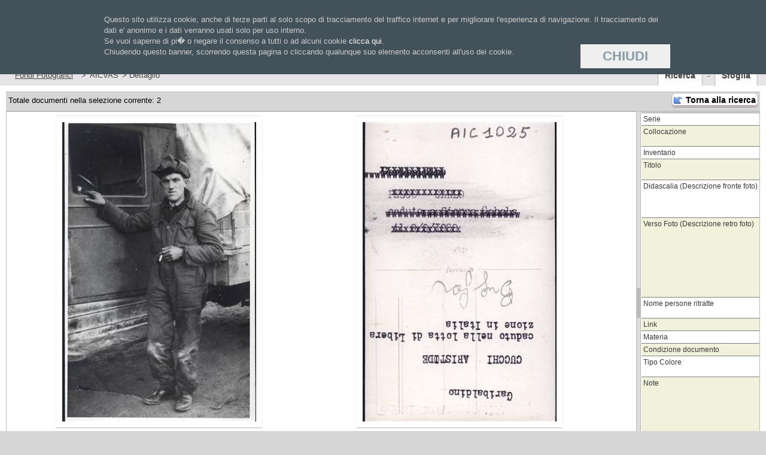

--- FILE ---
content_type: text/html; charset=utf-8
request_url: https://parridigit.istitutoparri.eu/fondi.aspx?key=dettaglio&fondo=7&Q4=903&from=ricerca&rec_id=1483&cp=1
body_size: 17289
content:
<!DOCTYPE html PUBLIC "-//W3C//DTD XHTML 1.0 Transitional//EN" "http://www.w3.org/TR/xhtml1/DTD/xhtml1-transitional.dtd">
<html xmlns="http://www.w3.org/1999/xhtml">
<!-- InstanceBegin template="/Templates/main.dwt.aspx" codeOutsideHTMLIsLocked="false" -->
<head id="ctl00_H"><link rel="icon" href="img/favicon.ico" />
	<!--<link rel="stylesheet" type="text/css" href="css/main.css" />-->
	<link rel="stylesheet" type="text/css" href="fckeditor/style/fckstyles.css" /><link rel="stylesheet" type="text/css" href="css/main_restyle.css" /><link rel="stylesheet" type="text/css" href="css/restyle.css" />
	<script src="../../js/main.js" type="text/javascript"></script>
	<link rel="stylesheet" type="text/css" href="css/ui-parri/jquery-ui-1.9.1.custom.css" />
	<script src="../../js/jquery-1.8.2.min.js" type="text/javascript"></script>
	<script src="../../js/jquery-ui-1.9.1.custom.min.js" type="text/javascript"></script>
	<script src="../../js/restyle.js" type="text/javascript"></script>
	
	<!-- InstanceBeginEditable name="head" -->
	<link href="lightbox-2.7.1/lightbox/css/lightbox.css" rel="stylesheet" /><link href="sys/FondiFotografici/css/dettaglio_generaleFotografici.css" rel="stylesheet" type="text/css" />
		
	<script src="/js/jquery.layout-latest.js" type="text/javascript"></script>
	<link href="/js/css/layout-default-latest.css" rel="stylesheet" />
	
	<script language="javascript" type="text/javascript">
		//function ResizeDiv_Imgs()
		//{
		//	var TD_Imgs = $get('TD_Imgs');
		//	if (TD_Imgs != null)
		//	{
		//		var w = TD_Imgs.offsetWidth;
		//		$get('Div_Imgs').style.width = w + "px";
		//	}
		//}
	</script>
	
		<script type="text/javascript">

			$(document).ready(function () {
				var myLayout;
				$.layout.defaults.panes.onresize_end = function (a, b) {
					if (a == 'east') {
						var cookieOpts = { expires: 7, path: '/' };
						myLayout.saveCookie(null, cookieOpts);
					}
					ResizeEmbeded();
				};

				myLayout = $('.DataListBodyInner').layout();
				myLayout.loadCookie();


				$(window).resize(function () {
					ResizeEmbeded();
				});

				ResizeEmbeded();
			});
			function ResizeEmbeded() {
				var embeded = $('embed');//Ce ne è uno solo
				var parentWidth = embeded.parent().width();
				embeded.attr('width', (parentWidth - 10) + 'px')
			}
	</script>
	<link href="lightbox-2.7.1/lightbox/css/lightbox.css" rel="stylesheet" />
	<!-- InstanceEndEditable -->
<title>
	Fondi e Raccolte: Istituto Storico Parri - Fondi Fotografici - AICVAS
</title></head>
<body>
	<div id="container">
		<form name="aspnetForm" method="post" action="fondi.aspx?key=dettaglio&amp;fondo=7&amp;Q4=903&amp;from=ricerca&amp;rec_id=1483&amp;cp=1" id="aspnetForm">
<div>
<input type="hidden" name="__EVENTTARGET" id="__EVENTTARGET" value="" />
<input type="hidden" name="__EVENTARGUMENT" id="__EVENTARGUMENT" value="" />
<input type="hidden" name="__VIEWSTATE" id="__VIEWSTATE" value="/[base64]" />
</div>

<script type="text/javascript">
//<![CDATA[
var theForm = document.forms['aspnetForm'];
if (!theForm) {
    theForm = document.aspnetForm;
}
function __doPostBack(eventTarget, eventArgument) {
    if (!theForm.onsubmit || (theForm.onsubmit() != false)) {
        theForm.__EVENTTARGET.value = eventTarget;
        theForm.__EVENTARGUMENT.value = eventArgument;
        theForm.submit();
    }
}
//]]>
</script>


<script src="/WebResource.axd?d=xXUN-SchzDgWy6taGBfO20F0NrRvoQ8nwiWyFAS6RmCharloHqkWlAjPAQz7ViAjSIkGbI62q4fNwkxpJLSkMSrwUZg1&amp;t=638313968380000000" type="text/javascript"></script>


<script type="text/javascript">
//<![CDATA[
var __cultureInfo = '{"name":"it-IT","numberFormat":{"CurrencyDecimalDigits":2,"CurrencyDecimalSeparator":",","IsReadOnly":true,"CurrencyGroupSizes":[3],"NumberGroupSizes":[3],"PercentGroupSizes":[3],"CurrencyGroupSeparator":".","CurrencySymbol":"€","NaNSymbol":"Non un numero reale","CurrencyNegativePattern":8,"NumberNegativePattern":1,"PercentPositivePattern":1,"PercentNegativePattern":1,"NegativeInfinitySymbol":"-Infinito","NegativeSign":"-","NumberDecimalDigits":2,"NumberDecimalSeparator":",","NumberGroupSeparator":".","CurrencyPositivePattern":3,"PositiveInfinitySymbol":"+Infinito","PositiveSign":"+","PercentDecimalDigits":2,"PercentDecimalSeparator":",","PercentGroupSeparator":".","PercentSymbol":"%","PerMilleSymbol":"‰","NativeDigits":["0","1","2","3","4","5","6","7","8","9"],"DigitSubstitution":1},"dateTimeFormat":{"AMDesignator":"","Calendar":{"MinSupportedDateTime":"\/Date(-62135596800000)\/","MaxSupportedDateTime":"\/Date(253402297199999)\/","AlgorithmType":1,"CalendarType":1,"Eras":[1],"TwoDigitYearMax":2049,"IsReadOnly":true},"DateSeparator":"/","FirstDayOfWeek":1,"CalendarWeekRule":2,"FullDateTimePattern":"dddd d MMMM yyyy HH:mm:ss","LongDatePattern":"dddd d MMMM yyyy","LongTimePattern":"HH:mm:ss","MonthDayPattern":"dd MMMM","PMDesignator":"","RFC1123Pattern":"ddd, dd MMM yyyy HH\u0027:\u0027mm\u0027:\u0027ss \u0027GMT\u0027","ShortDatePattern":"dd/MM/yyyy","ShortTimePattern":"H.mm","SortableDateTimePattern":"yyyy\u0027-\u0027MM\u0027-\u0027dd\u0027T\u0027HH\u0027:\u0027mm\u0027:\u0027ss","TimeSeparator":":","UniversalSortableDateTimePattern":"yyyy\u0027-\u0027MM\u0027-\u0027dd HH\u0027:\u0027mm\u0027:\u0027ss\u0027Z\u0027","YearMonthPattern":"MMMM yyyy","AbbreviatedDayNames":["dom","lun","mar","mer","gio","ven","sab"],"ShortestDayNames":["do","lu","ma","me","gi","ve","sa"],"DayNames":["domenica","lunedì","martedì","mercoledì","giovedì","venerdì","sabato"],"AbbreviatedMonthNames":["gen","feb","mar","apr","mag","giu","lug","ago","set","ott","nov","dic",""],"MonthNames":["gennaio","febbraio","marzo","aprile","maggio","giugno","luglio","agosto","settembre","ottobre","novembre","dicembre",""],"IsReadOnly":true,"NativeCalendarName":"calendario gregoriano","AbbreviatedMonthGenitiveNames":["gen","feb","mar","apr","mag","giu","lug","ago","set","ott","nov","dic",""],"MonthGenitiveNames":["gennaio","febbraio","marzo","aprile","maggio","giugno","luglio","agosto","settembre","ottobre","novembre","dicembre",""]}}';//]]>
</script>

<script src="/ScriptResource.axd?d=k5Uu1CnIrU-WDCdvzkYw6Dc5U3rm2N2GUdKb2j1BHJOwGvhX8LwUkb4BeyBvE2y6YK_I3WZ_ulk9d7Pu3FlXfYILsqWgdvG0CkTLXN79_WCvWM6Ub-8I1Q-cQr1178iyvzNFZbccHsAEX0elcNKQbs-0s2A1&amp;t=ffffffffa50b82b2" type="text/javascript"></script>
<script src="/ScriptResource.axd?d=XRPlCrSSMBat8h6y7vSix30Qj6tvbm397kH3dAHJlRKnXpDuWPHAqar5ndG8ZIgsGGD0Xv8lmBZKYCjmEPtppDnRoO3lPTg9Zkg8e7sAlauGfF-uXwTTX6sY3bqcHP8NlLsfuiImif9QzrxlUxDaHm5cCXsXjY5LJ0oAzXslZA6cR3qI0&amp;t=ffffffffa50b82b2" type="text/javascript"></script>
<div>

	<input type="hidden" name="__VIEWSTATEGENERATOR" id="__VIEWSTATEGENERATOR" value="310A98BF" />
	<input type="hidden" name="__SCROLLPOSITIONX" id="__SCROLLPOSITIONX" value="0" />
	<input type="hidden" name="__SCROLLPOSITIONY" id="__SCROLLPOSITIONY" value="0" />
	<input type="hidden" name="__EVENTVALIDATION" id="__EVENTVALIDATION" value="/wEWAgL7otDVCgLjsoHlA5uqkfNGq+G1vf2nfHJBrw5RsccT" />
</div>
			<div id="header">
				<div class="logo">
					<a href="/fondi.aspx?key=preview&tipo=1" title="Home Page">
						<img src="../../img/header/logo.jpg" alt="Istituto Storico Parri Emilia Romagna" title="Istituto Storico Parri Emilia Romagna" />
					</a>
				</div>
				<div class="right">
					<img src="../../img/header/fotos.jpg" alt="Istituto Storico Parri Emilia Romagna" title="Istituto Storico Parri Emilia Romagna" />
					<div class="cerca">
						<a href="#" alt="Ricerca Semplice" title="Ricerca Semplice" class="open_ricerca_globale">&nbsp;</a>
					</div>
				</div>
			</div>
			<div id="wrapper">
				<div id="breadcrumbs">
					<h1 class="top"><div style="float: right;"><a href="?key=preview&amp;tipo=3&amp;previewFondo=7">Ricerca</a> - <a href="?key=sfoglia&amp;fondo=7">Sfoglia</a></div>
<div><a href="?key=preview&amp;tipo=3">Fondi Fotografici</a> &gt;
<div class="MenuContainer" onmouseout="SetStyleMenu(this,'MT1','MenuOut')" onmouseover="SetStyleMenu(this,'MT1','MenuOver')">AICVAS
<ul id="MT1" class="MenuOut">
	<li><a href="?key=preview&amp;fondo=7">Presentazione</a></li>
	<li><a href="?key=credit&amp;fondo=7">Crediti</a></li>
</ul>
</div>
&gt; Dettaglio</div></h1>
				</div>
				<div id="content">
					<div class="inner">
						<!-- InstanceBeginEditable name="body" -->
						<script type="text/javascript">
//<![CDATA[
Sys.WebForms.PageRequestManager._initialize('ctl00$SM', document.getElementById('aspnetForm'));
Sys.WebForms.PageRequestManager.getInstance()._updateControls([], [], [], 90);
//]]>
</script>

						
						<div id="ctl00_PanResult">
	
							<div class="Pagger">
								<div class="PaggerInfoLeft" style="cursor: help" title="Totale documenti nella selezione attuale">Totale documenti nella selezione corrente: 2</div>
								
								<input type="submit" name="ctl00$BTNBack" value="Torna alla ricerca" id="ctl00_BTNBack" class="BTNAbortLeft Torna" />
							</div>
							<div align="center" class="DataListBodyInner"style="height:640px">
								<div class="pane ui-layout-center" style="width: 50%">
									
									<table id="ctl00_DL" cellspacing="5" cellpadding="0" border="0" style="border-width:0px;width:100%;">
		<tr>
			<td align="center">
											<a href="/public/multimediale/3/Fondo_AICVAS/big/AIC_/10/25/AIC_1025.jpg" rel="lightbox[doc]" title=""><img src="/public/multimediale/3/Fondo_AICVAS/medium/AIC_/10/25/AIC_1025.jpg" alt="" border="0" /></a><br />
											
											
										</td><td align="center">
											<a href="/public/multimediale/3/Fondo_AICVAS/big/AIC_/10/25/AIC_1025_R.jpg" rel="lightbox[doc]" title=""><img src="/public/multimediale/3/Fondo_AICVAS/medium/AIC_/10/25/AIC_1025_R.jpg" alt="" border="0" /></a><br />
											
											
										</td><td></td><td></td><td></td><td></td><td></td><td></td><td></td><td></td>
		</tr>
	</table>
								</div>
								<div class="pane ui-layout-east" style="width: 50%">
										<table cellpadding="3" cellspacing="0" width="100%" rules="rows" class="TabDatiDettaglio">
											<tr class="">
									<td width="15%" style="white-space:nowrap;">Serie</td>
									<td width="80%"><b>16</b></td>
								</tr>
											<tr class="Alternate">
									<td width="15%" style="white-space:nowrap;">Collocazione</td>
									<td width="80%"><b>B.326  - A7.15 Scat.6</b></td>
								</tr>
											<tr class="">
									<td width="15%" style="white-space:nowrap;">Inventario</td>
									<td width="80%"><b>AIC1025</b></td>
								</tr>
											
											<tr class="Alternate">
									<td width="15%" style="white-space:nowrap;">Titolo</td>
									<td width="80%"><b>Cucchi Aristide</b></td>
								</tr>
											<tr class="">
									<td width="15%" style="white-space:nowrap;">Didascalia (Descrizione fronte foto)</td>
									<td width="80%"><b>CUCCHI ARISTIDE caduto in Italia</b></td>
								</tr>
											<tr class="Alternate">
									<td width="15%" style="white-space:nowrap;">Verso Foto (Descrizione retro foto)</td>
									<td width="80%"><b>[Ds inchiostro nero e ms] Garibaldino CUCCHI ARISTIDE caduto nella lotta di Liberazione in Italia  Brig Gar</b></td>
								</tr>
											<tr class="">
									<td width="15%" style="white-space:nowrap;">Nome persone ritratte</td>
									<td width="80%"><b>Cucchi Aristide</b></td>
								</tr>
	
											
											

											<tr class="Alternate">
									<td width="15%" style="white-space:nowrap;">Link</td>
									<td width="80%"><b>nd</b></td>
								</tr>

											
											
											<tr class="">
									<td width="15%" style="white-space:nowrap;">Materia</td>
									<td width="80%"><b>Ferrania</b></td>
								</tr>
											
											
											
											<tr class="Alternate">
									<td width="15%" style="white-space:nowrap;">Condizione documento</td>
									<td width="80%"><b>Buono</b></td>
								</tr>
											<tr class="">
									<td width="15%" style="white-space:nowrap;">Tipo Colore</td>
									<td width="80%"><b>Bianco e Nero</b></td>
								</tr>
											<tr class="Alternate">
									<td width="15%" style="white-space:nowrap;">Note</td>
									<td width="80%"><b>Fotografia prestampata a cartolina su carta sensibile Ferrania</b></td>
								</tr>
											<tr class="">
									<td width="15%" style="white-space:nowrap;">Formato doc</td>
									<td width="80%"><b>8,3x13,4</b></td>
								</tr>
											

											
											<tr class="Alternate">
									<td width="15%" style="white-space:nowrap;">Formazione Militare</td>
									<td width="80%"><b>Brigata Internazionale <12.> - Battaglione Garibaldi</b></td>
								</tr>
											
											
											
											
											
											
											
											
										</table>
									</div>
							</div>
							<div class="Pagger">
								Pagina <a href="/fondi.aspx?key=dettaglio&fondo=7&Q4=903&from=ricerca&rec_id=1483&cp=0">Prec</a><a href="/fondi.aspx?key=dettaglio&fondo=7&Q4=903&from=ricerca&rec_id=1482&cp=0">1</a><span>2</span> di 2
							</div>
						
</div>
						

						<script src="../../lightbox-2.7.1/lightbox/js/lightbox.min.js" type="text/javascript"></script>
						
						<!-- InstanceEndEditable -->
					</div>
				</div>
			</div>
		

<script type="text/javascript">
//<![CDATA[

theForm.oldSubmit = theForm.submit;
theForm.submit = WebForm_SaveScrollPositionSubmit;

theForm.oldOnSubmit = theForm.onsubmit;
theForm.onsubmit = WebForm_SaveScrollPositionOnSubmit;
Sys.Application.initialize();
//]]>
</script>
</form>
	</div>
	
<div id="footer">
	<div class="parri_digit">
		<img src="../../img/footer/parri_digit.png" alt="Parri Digit" title="Parri Digit" />
	</div>
	<div class="footer_links">
		<div class="block">
			<ul>
				<li>Istituto Storico Parri</li>
				<li>Via Sant'Isaia 18</li>
				<li>40123 Bologna</li>
				<li>Tel 051-33 97 211</li>
				<li>Fax 051-33 97 272</li>
			</ul>
		</div>
		<div class="block">
			<p>Credits:</p>
			<ul>
				<li><a href="/fondi.aspx?key=credits&amp;tipo=1">Lorenzo Lodi</a></li>
				<li><a href="http://maurizioguermandi.com" class="credits_guermandi" target="_blank">Maurizio Guermandi</a></li>
			</ul>
		</div>
		<div class="block">
			<ul>
				<li><a href="http://www.istitutoparri.eu/istituto" target="_blank">Istituto</a></li>
				<li><a href="http://www.istitutoparri.eu/archivio/la-storia-dell-archivio" target="_blank">Archivio</a></li>
				<li><a href="http://www.istitutoparri.eu/didattica" target="_blank">Didattica</a></li>
				<li><a href="http://www.istitutoparri.eu/produzioni/monografie" target="_blank">Produzioni</a></li>
			</ul>
		</div>
		<div class="block">
			<div class="management">
				
				<a href="/login.aspx" id="ctl00_Footer_LinkLogin" class="HeaderLogin" title="Pagina di autenticazione">Login</a>
				
				<div class="LabLinkEdit">Utenti: Online 99 Loggati 0</div>
                <br />
				<a href="../informativa.aspx" target="informativa">Privacy and Cookie Policy</a>
			</div>
		</div>
	</div>
</div>

	
<script type="text/javascript">
	if (AnalyticsEnabled())
	{
		var _gaq = _gaq || [];
		_gaq.push(['_setAccount', 'UA-2561147-56']);
		_gaq.push(['_trackPageview']);
		(function ()
		{
			var ga = document.createElement('script'); ga.type = 'text/javascript'; ga.async = true;
			ga.src = ('https:' == document.location.protocol ? 'https://ssl' : 'http://www') + '.google-analytics.com/ga.js';
			var s = document.getElementsByTagName('script')[0]; s.parentNode.insertBefore(ga, s);
		})();
	}
</script>
<script type="text/javascript">
	if (AnalyticsEnabled())
	{
		var gaJsHost = (("https:" == document.location.protocol) ? "https://ssl." : "http://www.");
		document.write(unescape("%3Cscript src='" + gaJsHost + "google-analytics.com/ga.js' type='text/javascript'%3E%3C/script%3E"));
	}
</script>
<script type="text/javascript">
	if (AnalyticsEnabled())
	{
		try
		{
			var pageTracker = _gat._getTracker("UA-13049801-2");
			pageTracker._trackPageview();
		} catch (err) { }
	}
</script>

<!-- Google tag (gtag.js) -->
<script async src="https://www.googletagmanager.com/gtag/js?id=G-8S15J8EMYS"></script>
<script>
	window.dataLayer = window.dataLayer || [];
	function gtag() { dataLayer.push(arguments); }
	gtag('js', new Date());

	gtag('config', 'G-8S15J8EMYS');
</script>
</body>
<!-- InstanceEnd -->
</html>


--- FILE ---
content_type: text/css
request_url: https://parridigit.istitutoparri.eu/fckeditor/style/fckstyles.css
body_size: 528
content:
/*Tutti i commenti dopo questo commento sono considerati attributi del TAG
NB ogni stile ed il suo attributo DEBBONO NECESSARIAMENTE STARE sulla STESSA riga
il name è obbligatorio, se non è stabilito viene preso per impostazione predefinita la class del  TAG:
Es per H1.Titolo con nessun attributo name, viene usato Titolo come Nome*/

H1.Titolo{font-size:17px;color:Aqua}/*align=left;name=gatto*/

P.Norm{line-height:1.3em;font-size:12px}/*name=Paragrafo interlinea 1.3em*/
P.Paragrafo{font-size:16px;font-weight:bold}/*name=Paragrafo;align=center*/
blockquote.Code{border:1px solid #8b4513;padding:2px 5px 2px 5px;color:#006;font-family:'Courier New',Monospace;background-color:#ff9933}/*name=Code*/

--- FILE ---
content_type: text/css
request_url: https://parridigit.istitutoparri.eu/css/restyle.css
body_size: 2614
content:
html,body{margin:0;padding:0;height:100%}
body{font: 76% arial,sans-serif;color:#383838;background:#D6D6D6;}
p{margin:0 10px 10px;}
a{color: #cf171f;padding:10px}
.float_left{float:left;}
.float_right{float:right;}
.clear{clear:both;}
div#container{position:relative;}/*overflow:hidden;*/
div#header{float:left;background:#fff url(../img/header/linea.jpg) repeat-x 0 0;width:100%;position:relative;text-align:center;border-top:5px solid #000;-webkit-box-shadow:  0px 4px 10px 1px #787878;box-shadow:  0px 4px 10px 1px #787878;}/*padding:10px 0 0 0;background:url('../img/header-top-bg.jpg') repeat-x 0 0;*/
div#header img{width:auto;max-width:100%;border:0px;}
div#header .logo{float:left;}
div#header .right{float:right;position:relative;}
div#header .right .cerca{width:117px;height:50px;position:absolute;right:0;top:7px;z-index:1000;}/*border:1px solid #000;*/
div#header .right .cerca a{display:block;height:30px;}/*border:1px solid #000;*/
/*div#header h2{color:#000;}*/
.modal_dark{position:absolute;top:0;left:0;width:100%;z-index:1000;background: rgb(0, 0, 0) transparent;background: rgba(0, 0, 0, 0.6);filter:progid:DXImageTransform.Microsoft.gradient(startColorstr=#99000000, endColorstr=#99000000);-ms-filter: "progid:DXImageTransform.Microsoft.gradient(startColorstr=#99000000, endColorstr=#99000000)";}
div#top{position:relative;background:#cf171f;min-height:20px;height:100%;overflow:hidden;padding:5px;color:#fff;}/*B3A49D*/
div#top .login{float:right;}/*float:right;display:none;*/
div#top .login a{display:inline;padding:0;color:#FFFFCC;}
div#content{float:left;width:100%;clear:right;margin-bottom:10px;background:#fff;}/*padding:0 15px 15px 15px;float:left;margin-left:15%;*/
div#content .inner{padding:10px;background:#fff;}
div#content p{line-height:1.4em;padding:10px;}

div#breadcrumbs{float:left;width:100%;background:#E5E5E7;color: #454344;margin:0;}
div#breadcrumbs a{color: #454344;text-decoration:underline;}
div#breadcrumbs h1.top{margin:0;padding:10px 10px 10px 15px;color: #454344;font-weight:normal;font-size:13px;}/*background: #FFFFCC;border:1px solid #cf171f;border-top:0;*/
div#breadcrumbs p, div#breadcrumbs h1.top p{margin:0;}
div#content h1 p{margin:0;padding:0;}
div#content img{background:#fff;padding:10px;border-top:1px solid #E6E6E6;box-shadow:0 1px 1px rgba(0, 0, 0, 0.25);margin:0 10px 10px 10px;}

div#nav-left{float:left;width:15%;position:relative;}/*margin-left:-100%;*/
.contenuto_home{float:left;width:85%;padding:0;}/*padding:0 10px 10px 0px;margin-left:17%;*/
.contenuto_home > div{float:left;}
.contenuto_home img{margin:0 10px 10px 10px;}
.credits{position:relative;margin:50px 0 20px 0;}

/* TABS HOMEPAGE */
ul.vert{background:#fff;padding:0px 0px 5px 0px;margin:0;}/*background:#B3A49D;border-right:1px solid #cf171f;border-bottom:1px solid #cf171f;*/
ul.vert, ul.vert li{list-style:none;}
ul.vert li{margin:0;padding:0;}/*border-top:1px solid #4D0000;*/
ul.vert li a{color:#000;text-align:right;word-wrap: break-word;display:block;text-decoration:none;padding:0 10px 0 5px;line-height:25px;}
ul.vert li a.active{font-weight:bold;}
ul.vert li a:hover{text-decoration:underline;}/*font-weight:bold;background:#cf171f;*/
ul.vert li a#home{background:#E9EDF0;}
ul.vert li a#monografie{background:#EEE2D2;}
ul.vert li a#periodici{background:#E5D4CA;}
ul.vert li a#opuscoli{background:#E4CAD3;}
ul.vert li a#manifesti{background:#DFE5C9;}
ul.vert li a#fondi_fotografici{background:#D3CFE0;}
ul.vert li a#documenti_cartacei{background:#CDE1D8;}
ul.vert li a#audiovisivi{background:#DCD0D4;}
ul.vert li a#documenti_audio{background:#d8f5f5;}

ul.vert li.noborder{border:none;}

.home_tabs .contenuto_home .active{display:inline;width:100%;min-height:225px;}
.home_tabs .contenuto_home .hidden{display:none;}

.home_tabs .contenuto_home #home{background:#E9EDF0;}
.home_tabs .contenuto_home #monografie{background:#EEE2D2;}
.home_tabs .contenuto_home #periodici{background:#E5D4CA;}
.home_tabs .contenuto_home #opuscoli{background:#E4CAD3;}
.home_tabs .contenuto_home #manifesti{background:#DFE5C9;}
.home_tabs .contenuto_home #fondi_fotografici{background:#D3CFE0;}
.home_tabs .contenuto_home #documenti_cartacei{background:#CDE1D8;}
.home_tabs .contenuto_home #audiovisivi{background:#DCD0D4;}
.home_tabs .contenuto_home #documenti_audio{background:#d8f5f5;}


/* TABS FONDI FOTOGRAFICI */

.fondi_fotografici_tabs .elenco_fonti, .fondi_fotografici_tabs .tabs{float:left;}
.fondi_fotografici_tabs .elenco_fonti{width:20%;}
.fondi_fotografici_tabs .tabs{width:75%;padding:0 10px 0 10px;}
.fondi_fotografici_tabs .tabs .tab h2{color:#000;font-size:18px;margin:0 0 0.6em 1em;}
ul.fondi_list{background:#D3CFE0;padding:0px 0px 0px 0px;margin:0;}/*background:#B3A49D;border-right:1px solid #cf171f;border-bottom:1px solid #cf171f;*/
ul.fondi_list, ul.vert li{list-style:none;}
ul.fondi_list li{margin:0;padding:0;border-top:1px solid #fff;}/*border-top:1px solid #4D0000;*/
ul.fondi_list li a{color:#000;text-align:right;word-wrap: break-word;display:block;text-decoration:none;padding:0 10px 0 5px;line-height:25px;}
ul.fondi_list li a.active{background:#fff;font-weight:bold;}
ul.fondi_list li a:hover{text-decoration:underline;}/*font-weight:bold;background:#cf171f;*/
ul.fondi_list li.noborder{border:none;}

.fondi_fotografici_tabs .tabs .active{display:inline;}
.fondi_fotografici_tabs .tabs .hidden{display:none;}


/* TABS DOCUMENTI CARTACEI */

.documenti_cartacei_tabs .elenco_documenti, .documenti_cartacei_tabs .tabs{float:left;}
.documenti_cartacei_tabs .elenco_documenti{width:20%;}
.documenti_cartacei_tabs .tabs{width:79%;margin:0 0 0 1%;height:400px;overflow:auto}
.documenti_cartacei_tabs .tabs .tab h2{color:#000;font-size:18px;margin:0 0 0.6em 1em;}
ul.documenti_list{background:#CDE1D8;padding:0px 0px 0px 0px;margin:0;}/*background:#B3A49D;border-right:1px solid #cf171f;border-bottom:1px solid #cf171f;*/
ul.documenti_list, ul.vert li{list-style:none;}
ul.documenti_list li{margin:0;padding:0;border-top:1px solid #fff;}/*border-top:1px solid #4D0000;*/
ul.documenti_list li a{color:#000;text-align:right;word-wrap: break-word;display:block;text-decoration:none;padding:0 10px 0 5px;line-height:25px;}
ul.documenti_list li a.active{background:#fff;font-weight:bold;}
ul.documenti_list li a:hover{text-decoration:underline;}/*font-weight:bold;background:#cf171f;*/
ul.documenti_list li.noborder{border:none;}
.InlineTextOnDocumenti_list{color:#000;text-align:right;word-wrap: break-word;display:block;text-decoration:none;padding:0 10px 0 5px;}/*Lorenzo 10/05/2014*/

.documenti_cartacei_tabs .tabs .active{display:inline;}
.documenti_cartacei_tabs .tabs .hidden{display:none;}

input[type=text],input[type=password],select{border:1px solid #C8C8C8;padding:5px;color:#808080;}/*width:30%;*/

input[type=submit],input[type=button]{background:#CC9900;margin:5px 0 5px 0;cursor:pointer;color:#000;font-size:1.1em;font-weight:bold;padding:3px;color:#fff;border:1px solid #cf171f;}/*background:#CC9900;color:#fff;border:1px solid #cf171f;*/
input[type=checkbox]{padding:5px;}

/* BOTTONE SFOGLIA */
a.sfoglia{
	font-family: Arial, Helvetica, sans-serif;
	font-size: 14px;
	font-weight:bold;
	color: #000000;
	padding: 15px 10px;
	margin:5px 5px 5px 5px;
	background: -moz-linear-gradient(
		top,
		#fafafa 0%,
		#ffffff);
	background: -webkit-gradient(
		linear, left top, left bottom, 
		from(#fafafa),
		to(#ffffff));
	-moz-border-radius: 5px;
	-webkit-border-radius: 5px;
	border-radius: 5px;
	border: 1px solid #e5e5e7;
	-moz-box-shadow:
		0px 1px 2px rgba(000,000,000,0.4),
		inset 0px -1px 0px rgba(255,255,255,0.7);
	-webkit-box-shadow:
		0px 1px 2px rgba(000,000,000,0.4),
		inset 0px -1px 0px rgba(255,255,255,0.7);
	box-shadow:
		0px 1px 2px rgba(000,000,000,0.4),
		inset 0px -1px 0px rgba(255,255,255,0.7);
	text-shadow:
		0px -1px 1px rgba(000,000,000,0.2),
		0px 1px 0px rgba(255,255,255,0.2);
}
.Torna{float:right;}
.Torna,input[type=submit],input[type=button]{
	font-family: Arial, Helvetica, sans-serif;
	font-size: 14px;
	font-weight:bold;
	color: #000000;
	background:#fff;
	padding: 5px 5px;
	margin:0 0 5px 5px;
	background: -moz-linear-gradient(
		top,
		#fafafa 0%,
		#ffffff);
	background: -webkit-gradient(
		linear, left top, left bottom, 
		from(#fafafa),
		to(#ffffff));
	-moz-border-radius: 5px;
	-webkit-border-radius: 5px;
	border-radius: 5px;
	border: 1px solid #e5e5e7;
	-moz-box-shadow:
		0px 1px 2px rgba(000,000,000,0.4),
		inset 0px -1px 0px rgba(138,53,74,0.7);
	-webkit-box-shadow:
		0px 1px 2px rgba(000,000,000,0.4),
		inset 0px -1px 0px rgba(138,53,74,0.7);
	box-shadow:
		0px 1px 2px rgba(000,000,000,0.4),
		inset 0px -1px 0px rgba(138,53,74,0.7);
	text-shadow:
		0px -1px 1px rgba(000,000,000,0.2),
		0px 1px 0px rgba(255,255,255,0.2);
}


div#wrapper{float:left;width:100%;background:#fff;}/*background:#F0F0F0;*/
div#extra{background:#E6E6E6;clear:left;width:100%;height:100%;overflow:hidden;padding:5px 0 10px 0;border-top:1px solid  #D0D0D0;}
div#extra img{margin:0 10px 5px 0;}

div#footer{float:left;width:100%;border-top:3px solid #cf171f;/*#cf171f*/background: #D6D6D6;color: #454344;/*height:300px;position:relative;*/}
div#footer .parri_digit{position:absolute;right:10px;top:-10px;width:110px;height:37px;}
div#footer .footer_links{text-align:left;margin:20px 10px 0 40px;}
div#footer .footer_links p,div#footer .footer_links .block p{text-align:left;margin:0;padding:0;}
div#footer .footer_links .block{float:left;min-height:115px;height:100%;overflow:hidden;min-width:150px;width:auto;margin:0 20px 10px 0;border-left:3px solid #fff;padding:0 0 0 10px;}
div#footer .footer_links .block ul{padding:5px 0 0 0;margin:0;}
div#footer .footer_links .block ul,div#footer .footer_links .block ul li{list-style:none;}
div#footer .footer_links .block ul li{margin:0 0 5px 0;}
div#footer .footer_links .block ul li a{text-decoration:underline;}
div#footer .footer_links .block .management{padding:10px 0 0 0;}
div#footer p{margin:0;padding:5px 10px;text-align:center;}/*line-height:25px;*/
div#footer a{padding:0;color:#454344;}

.search_home{width:100%;margin:0 0 10px 0;overflow:hidden;padding:0 0px 10px 10px;}/*background:#E8E8E8;*/
.search_home legend{width:100%;background:#CC9900;color:#fff;font-weight:bold;text-align:center;margin:0 0 10px 0;padding:5px 10px 5px 10px;}
.search_home p{margin:0 0 10px 0;line-height:1.4em;}
.search_home label{display:block;font-size:1em;}
table.search_result{border:1px solid #C8C8C8;border-collapse:collapse;width:100%;}
table.search_result td{border:1px solid #C8C8C8;padding:5px;background:#F0F0F0;}
table.search_result td a{color:#cf171f}
/*.search_home input.text{border:1px solid #C8C8C8;padding:5px;}
.search_home input.submit{background:#CC9900;color:#fff;border:1px solid #C8C8C8;font-size:1.3em;font-weight:bold;}*/

.search_object{position:absolute;z-index:1000;top:0;display:none;}
.risultati_ricerca{margin-top:10px;padding:5px;float:left;width:100%;}
.loading{display:none;}

.credits{display:none;}

A.LinkComeBottone {
    background: rgba(0, 0, 0, 0) -moz-linear-gradient(center top , #fafafa 0%, #ffffff) repeat scroll 0 0;
    border: 1px solid #e5e5e7;
    border-radius: 5px;
    box-shadow: 0 1px 2px rgba(0, 0, 0, 0.4), 0 -1px 0 rgba(138, 53, 74, 0.7) inset;
    color: #000000;
    font-family: Arial,Helvetica,sans-serif;
    font-size: 14px;
    font-weight: bold;
    margin: 0 0 5px 5px;
    padding: 5px;
    text-shadow: 0 -1px 1px rgba(0, 0, 0, 0.2), 0 1px 0 rgba(255, 255, 255, 0.2);
}
A:hover.LinkComeBottone { text-decoration:none}
.imgSenzaCss {margin:0px !important;padding:0px !important;box-shadow:none !important;border:0px !important}
/*.MenuTendina_DDL{min-width:400px;max-width:100%;width:auto;}*/

--- FILE ---
content_type: text/css
request_url: https://parridigit.istitutoparri.eu/js/css/layout-default-latest.css
body_size: 2042
content:
/*
 * Default Layout Theme
 *
 * Created for jquery.layout 
 *
 * Copyright (c) 2010 
 *   Fabrizio Balliano (http://www.fabrizioballiano.net)
 *   Kevin Dalman (http://allpro.net)
 *
 * Dual licensed under the GPL (http://www.gnu.org/licenses/gpl.html)
 * and MIT (http://www.opensource.org/licenses/mit-license.php) licenses.
 *
 * Last Updated: 2010-02-10
 * NOTE: For best code readability, view this with a fixed-space font and tabs equal to 4-chars
 */


/*
 *	PANES & CONTENT-DIVs
 */
.ui-layout-pane { /* all 'panes' */
	background:	#FFF; 
	border:		1px solid #BBB;
	padding:	1px; 
	overflow:	auto;
	/* DO NOT add scrolling (or padding) to 'panes' that have a content-div,
	   otherwise you may get double-scrollbars - on the pane AND on the content-div
	   - use ui-layout-wrapper class if pane has a content-div
	   - use ui-layout-container if pane has an inner-layout
	*/
	}
	/* (scrolling) content-div inside pane allows for fixed header(s) and/or footer(s) */
	.ui-layout-content {
		padding:	1px;
		position:	relative; /* contain floated or positioned elements */
		overflow:	auto; /* add scrolling to content-div */
	}

/*
 *	UTILITY CLASSES
 *	Must come AFTER pane-class above so will override
 *	These classes are NOT auto-generated and are NOT used by Layout
 */
.layout-child-container,
.layout-content-container {
	padding:	0;
	overflow:	hidden;
}
.layout-child-container {
	border:		0; /* remove border because inner-layout-panes probably have borders */
}
.layout-scroll {
	overflow:	auto;
}
.layout-hide {
	display:	none;
}

/*
 *	RESIZER-BARS
 */
.ui-layout-resizer	{ /* all 'resizer-bars' */
	background:		#DDD;
	border:			1px solid #BBB;
	border-width:	0;
	}
	.ui-layout-resizer-drag {		/* REAL resizer while resize in progress */
	}
	.ui-layout-resizer-hover	{	/* affects both open and closed states */
	}
	/* NOTE: It looks best when 'hover' and 'dragging' are set to the same color,
		otherwise color shifts while dragging when bar can't keep up with mouse */
	.ui-layout-resizer-open-hover ,	/* hover-color to 'resize' */
	.ui-layout-resizer-dragging {	/* resizer beging 'dragging' */
		background: #676767;
	}
	.ui-layout-resizer-dragging {	/* CLONED resizer being dragged */
		border: 	 1px solid #BBB;
	}
	.ui-layout-resizer-north-dragging,
	.ui-layout-resizer-south-dragging {
		border-width:	1px 0;
	}
	.ui-layout-resizer-west-dragging,
	.ui-layout-resizer-east-dragging {
		border-width:	0 1px;
	}
	/* NOTE: Add a 'dragging-limit' color to provide visual feedback when resizer hits min/max size limits */
	.ui-layout-resizer-dragging-limit {	/* CLONED resizer at min or max size-limit */
		background: #E1A4A4; /* red */
	}

	.ui-layout-resizer-closed-hover	{ /* hover-color to 'slide open' */
		background: #EBD5AA;
	}
	.ui-layout-resizer-sliding {	/* resizer when pane is 'slid open' */
		opacity: .10; /* show only a slight shadow */
		filter:  alpha(opacity=10);
		}
		.ui-layout-resizer-sliding-hover {	/* sliding resizer - hover */
			opacity: 1.00; /* on-hover, show the resizer-bar normally */
			filter:  alpha(opacity=100);
		}
		/* sliding resizer - add 'outside-border' to resizer on-hover 
		 * this sample illustrates how to target specific panes and states */
		.ui-layout-resizer-north-sliding-hover	{ border-bottom-width:	1px; }
		.ui-layout-resizer-south-sliding-hover	{ border-top-width:		1px; }
		.ui-layout-resizer-west-sliding-hover	{ border-right-width:	1px; }
		.ui-layout-resizer-east-sliding-hover	{ border-left-width:	1px; }

/*
 *	TOGGLER-BUTTONS
 */
.ui-layout-toggler {
	border: 1px solid #BBB; /* match pane-border */
	background-color: #BBB;
	}
	.ui-layout-resizer-hover .ui-layout-toggler {
		opacity: .60;
		filter:  alpha(opacity=60);
	}
	.ui-layout-toggler-hover , /* need when NOT resizable */
	.ui-layout-resizer-hover .ui-layout-toggler-hover { /* need specificity when IS resizable */
		background-color: #FC6;
		opacity: 1.00;
		filter:  alpha(opacity=100);
	}
	.ui-layout-toggler-north ,
	.ui-layout-toggler-south {
		border-width: 0 1px; /* left/right borders */
	}
	.ui-layout-toggler-west ,
	.ui-layout-toggler-east {
		border-width: 1px 0; /* top/bottom borders */
	}
	/* hide the toggler-button when the pane is 'slid open' */
	.ui-layout-resizer-sliding  .ui-layout-toggler {
		display: none;
	}
	/*
	 *	style the text we put INSIDE the togglers
	 */
	.ui-layout-toggler .content {
		color:			#666;
		font-size:		12px;
		font-weight:	bold;
		width:			100%;
		padding-bottom:	0.35ex; /* to 'vertically center' text inside text-span */
	}

/*
 *	PANE-MASKS
 *	these styles are hard-coded on mask elems, but are also 
 *	included here as !important to ensure will overrides any generic styles
 */
.ui-layout-mask {
	border:		none !important;
	padding:	0 !important;
	margin:		0 !important;
	overflow:	hidden !important;
	position:	absolute !important;
	opacity:	0 !important;
	filter:		Alpha(Opacity="0") !important;
}
.ui-layout-mask-inside-pane { /* masks always inside pane EXCEPT when pane is an iframe */
	top:		0 !important;
	left:		0 !important;
	width:		100% !important;
	height:		100% !important;
}
div.ui-layout-mask {}		/* standard mask for iframes */
iframe.ui-layout-mask {}	/* extra mask for objects/applets */

/*
 *	Default printing styles
 */
@media print {
	/*
	 *	Unless you want to print the layout as it appears onscreen,
	 *	these html/body styles are needed to allow the content to 'flow'
	 */
	html {
		height:		auto !important;
		overflow:	visible !important;
	}
	body.ui-layout-container {
		position:	static !important;
		top:		auto !important;
		bottom:		auto !important;
		left:		auto !important;
		right:		auto !important;
		/* only IE6 has container width & height set by Layout */
		_width:		auto !important;
		_height:	auto !important;
	}
	.ui-layout-resizer, .ui-layout-toggler {
		display:	none !important;
	}
	/*
	 *	Default pane print styles disables positioning, borders and backgrounds.
	 *	You can modify these styles however it suit your needs.
	 */
	.ui-layout-pane {
		border:		none !important;
		background:	 transparent !important;
		position:	relative !important;
		top:		auto !important;
		bottom:		auto !important;
		left:		auto !important;
		right:		auto !important;
		width:		auto !important;
		height:		auto !important;
		overflow:	visible !important;
	}
}

--- FILE ---
content_type: application/javascript
request_url: https://parridigit.istitutoparri.eu/js/jquery.layout-latest.js
body_size: 61397
content:
/**
 * @preserve
 * jquery.layout 1.4.4
 * $Date: 2014-11-29 08:00:00 (Sat, 29 November 2014) $
 * $Rev: 1.0404 $
 *
 * Copyright (c) 2014 Kevin Dalman (http://jquery-dev.com)
 * Based on work by Fabrizio Balliano (http://www.fabrizioballiano.net)
 *
 * Dual licensed under the GPL (http://www.gnu.org/licenses/gpl.html)
 * and MIT (http://www.opensource.org/licenses/mit-license.php) licenses.
 *
 * SEE: http://layout.jquery-dev.com/LICENSE.txt
 *
 * Changelog: http://layout.jquery-dev.com/changelog.cfm
 *
 * Docs: http://layout.jquery-dev.com/documentation.html
 * Tips: http://layout.jquery-dev.com/tips.html
 * Help: http://groups.google.com/group/jquery-ui-layout
 */

/* JavaDoc Info: http://code.google.com/closure/compiler/docs/js-for-compiler.html
 * {!Object}	non-nullable type (never NULL)
 * {?string}	nullable type (sometimes NULL) - default for {Object}
 * {number=}	optional parameter
 * {*}			ALL types
 */
/*	TODO for jQ 2.x 
 *	check $.fn.disableSelection - this is in jQuery UI 1.9.x
 */

// NOTE: For best readability, view with a fixed-width font and tabs equal to 4-chars

; (function ($)
{

	// alias Math methods - used a lot!
	var min = Math.min
	, max = Math.max
	, round = Math.floor

	, isStr = function (v) { return $.type(v) === "string"; }

		/**
		 * @param {!Object}			Instance
		 * @param {Array.<string>}	a_fn
		 */
	, runPluginCallbacks = function (Instance, a_fn)
	{
		if ($.isArray(a_fn))
			for (var i = 0, c = a_fn.length; i < c; i++)
			{
				var fn = a_fn[i];
				try
				{
					if (isStr(fn)) // 'name' of a function
						fn = eval(fn);
					if ($.isFunction(fn))
						g(fn)(Instance);
				} catch (ex) { }
			}
		function g(f) { return f; }; // compiler hack
	}
	;

	/*
	 *	GENERIC $.layout METHODS - used by all layouts
	 */
	$.layout = {

		version: "1.4.4"
	, revision: 1.0404 // eg: ver 1.4.4 = rev 1.0404 - major(n+).minor(nn)+patch(nn+)

		// $.layout.browser REPLACES $.browser
	, browser: {} // set below

		// *PREDEFINED* EFFECTS & DEFAULTS 
		// MUST list effect here - OR MUST set an fxSettings option (can be an empty hash: {})
	, effects: {

		//	Pane Open/Close Animations
		slide: {
			all: { duration: "fast" } // eg: duration: 1000, easing: "easeOutBounce"
		, north: { direction: "up" }
		, south: { direction: "down" }
		, east: { direction: "right" }
		, west: { direction: "left" }
		}
		, drop: {
			all: { duration: "slow" }
			, north: { direction: "up" }
			, south: { direction: "down" }
			, east: { direction: "right" }
			, west: { direction: "left" }
		}
		, scale: {
			all: { duration: "fast" }
		}
		//	these are not recommended, but can be used
		, blind: {}
		, clip: {}
		, explode: {}
		, fade: {}
		, fold: {}
		, puff: {}

		//	Pane Resize Animations
		, size: {
			all: { easing: "swing" }
		}
	}

		// INTERNAL CONFIG DATA - DO NOT CHANGE THIS!
	, config: {
		optionRootKeys: "effects,panes,north,south,west,east,center".split(",")
		, allPanes: "north,south,west,east,center".split(",")
		, borderPanes: "north,south,west,east".split(",")
		, oppositeEdge: {
			north: "south"
			, south: "north"
			, east: "west"
			, west: "east"
		}
		//	offscreen data
		, offscreenCSS: { left: "-99999px", right: "auto" } // used by hide/close if useOffscreenClose=true
		, offscreenReset: "offscreenReset" // key used for data
		//	CSS used in multiple places
		, hidden: { visibility: "hidden" }
		, visible: { visibility: "visible" }
		//	layout element settings
		, resizers: {
			cssReq: {
				position: "absolute"
			, padding: 0
			, margin: 0
			, fontSize: "1px"
			, textAlign: "left"	// to counter-act "center" alignment!
			, overflow: "hidden" // prevent toggler-button from overflowing
				//	SEE $.layout.defaults.zIndexes.resizer_normal
			}
			, cssDemo: { // DEMO CSS - applied if: options.PANE.applyDemoStyles=true
				background: "#DDD"
				, border: "none"
			}
		}
		, togglers: {
			cssReq: {
				position: "absolute"
			, display: "block"
			, padding: 0
			, margin: 0
			, overflow: "hidden"
			, textAlign: "center"
			, fontSize: "1px"
			, cursor: "pointer"
			, zIndex: 1
			}
			, cssDemo: { // DEMO CSS - applied if: options.PANE.applyDemoStyles=true
				background: "#AAA"
			}
		}
		, content: {
			cssReq: {
				position: "relative" /* contain floated or positioned elements */
			}
			, cssDemo: { // DEMO CSS - applied if: options.PANE.applyDemoStyles=true
				overflow: "auto"
				, padding: "10px"
			}
			, cssDemoPane: { // DEMO CSS - REMOVE scrolling from 'pane' when it has a content-div
				overflow: "hidden"
				, padding: 0
			}
		}
		, panes: { // defaults for ALL panes - overridden by 'per-pane settings' below
			cssReq: {
				position: "absolute"
			, margin: 0
				//	$.layout.defaults.zIndexes.pane_normal
			}
			, cssDemo: { // DEMO CSS - applied if: options.PANE.applyDemoStyles=true
				padding: "10px"
				, background: "#FFF"
				, border: "1px solid #BBB"
				, overflow: "auto"
			}
		}
		, east: {
			side: "right"
			, sizeType: "Width"
			, dir: "vert"
			, cssReq: {
				left: "auto"
				, right: 0
				, top: "auto" // DYNAMIC
				, bottom: "auto" // DYNAMIC
				, height: "auto"
				//	width: 		DYNAMIC
			}
		}
		, center: {
			dir: "center"
		, cssReq: {
			left: "auto" // DYNAMIC
			, right: "auto" // DYNAMIC
			, top: "auto" // DYNAMIC
			, bottom: "auto" // DYNAMIC
			, height: "auto"
			, width: "auto"
		}
		}
	}

		// CALLBACK FUNCTION NAMESPACE - used to store reusable callback functions
	, callbacks: {}

	, getParentPaneElem: function (el)
	{
		// must pass either a container or pane element
		var $el = $(el)
		, layout = $el.data("layout") || $el.data("parentLayout");
		if (layout)
		{
			var $cont = layout.container;
			// see if this container is directly-nested inside an outer-pane
			if ($cont.data("layoutPane")) return $cont;
			var $pane = $cont.closest("." + $.layout.defaults.panes.paneClass);
			// if a pane was found, return it
			if ($pane.data("layoutPane")) return $pane;
		}
		return null;
	}

	, getParentPaneInstance: function (el)
	{
		// must pass either a container or pane element
		var $pane = $.layout.getParentPaneElem(el);
		return $pane ? $pane.data("layoutPane") : null;
	}

	, getParentLayoutInstance: function (el)
	{
		// must pass either a container or pane element
		var $pane = $.layout.getParentPaneElem(el);
		return $pane ? $pane.data("parentLayout") : null;
	}

	, getEventObject: function (evt)
	{
		return typeof evt === "object" && evt.stopPropagation ? evt : null;
	}
	, parsePaneName: function (evt_or_pane)
	{
		var evt = $.layout.getEventObject(evt_or_pane)
		, pane = evt_or_pane;
		if (evt)
		{
			// ALWAYS stop propagation of events triggered in Layout!
			evt.stopPropagation();
			pane = $(this).data("layoutEdge");
		}
		if (pane && !/^(west|east|north|south|center)$/.test(pane))
		{
			$.layout.msg('LAYOUT ERROR - Invalid pane-name: "' + pane + '"');
			pane = "error";
		}
		return pane;
	}


		// LAYOUT-PLUGIN REGISTRATION
		// more plugins can added beyond this default list
	, plugins: {
		draggable: !!$.fn.draggable // resizing
		, effects: {
			core: !!$.effects		// animimations (specific effects tested by initOptions)
			, slide: $.effects && ($.effects.slide || ($.effects.effect && $.effects.effect.slide)) // default effect
		}
	}

		//	arrays of plugin or other methods to be triggered for events in *each layout* - will be passed 'Instance'
	, onCreate: []	// runs when layout is just starting to be created - right after options are set
	, onLoad: []	// runs after layout container and global events init, but before initPanes is called
	, onReady: []	// runs after initialization *completes* - ie, after initPanes completes successfully
	, onDestroy: []	// runs after layout is destroyed
	, onUnload: []	// runs after layout is destroyed OR when page unloads
	, afterOpen: []	// runs after setAsOpen() completes
	, afterClose: []	// runs after setAsClosed() completes

		/*
		 *	GENERIC UTILITY METHODS
		 */

		// calculate and return the scrollbar width, as an integer
	, scrollbarWidth: function () { return window.scrollbarWidth || $.layout.getScrollbarSize('width'); }
	, scrollbarHeight: function () { return window.scrollbarHeight || $.layout.getScrollbarSize('height'); }
	, getScrollbarSize: function (dim)
	{
		var $c = $('<div style="position: absolute; top: -10000px; left: -10000px; width: 100px; height: 100px; border: 0; overflow: scroll;"></div>').appendTo("body")
		, d = { width: $c.outerWidth - $c[0].clientWidth, height: 100 - $c[0].clientHeight };
		$c.remove();
		window.scrollbarWidth = d.width;
		window.scrollbarHeight = d.height;
		return dim.match(/^(width|height)$/) ? d[dim] : d;
	}


	, disableTextSelection: function ()
	{
		var $d = $(document)
		, s = 'textSelectionDisabled'
		, x = 'textSelectionInitialized'
		;
		if ($.fn.disableSelection)
		{
			if (!$d.data(x)) // document hasn't been initialized yet
				$d.on('mouseup', $.layout.enableTextSelection).data(x, true);
			if (!$d.data(s))
				$d.disableSelection().data(s, true);
		}
	}
	, enableTextSelection: function ()
	{
		var $d = $(document)
		, s = 'textSelectionDisabled';
		if ($.fn.enableSelection && $d.data(s))
			$d.enableSelection().data(s, false);
	}


		/**
		 * Returns hash container 'display' and 'visibility'
		 *
		 * @see	$.swap() - swaps CSS, runs callback, resets CSS
		 * @param  {!Object}		$E				jQuery element
		 * @param  {boolean=}	[force=false]	Run even if display != none
		 * @return {!Object}						Returns current style props, if applicable
		 */
	, showInvisibly: function ($E, force)
	{
		if ($E && $E.length && (force || $E.css("display") === "none"))
		{ // only if not *already hidden*
			var s = $E[0].style
				// save ONLY the 'style' props because that is what we must restore
			, CSS = { display: s.display || '', visibility: s.visibility || '' };
			// show element 'invisibly' so can be measured
			$E.css({ display: "block", visibility: "hidden" });
			return CSS;
		}
		return {};
	}

		/**
		 * Returns data for setting size of an element (container or a pane).
		 *
		 * @see  _create(), onWindowResize() for container, plus others for pane
		 * @return JSON  Returns a hash of all dimensions: top, bottom, left, right, outerWidth, innerHeight, etc
		 */
	, getElementDimensions: function ($E, inset)
	{
		var
		//	dimensions hash - start with current data IF passed
			d = { css: {}, inset: {} }
		, x = d.css			// CSS hash
		, i = { bottom: 0 }	// TEMP insets (bottom = complier hack)
		, N = $.layout.cssNum
		, R = Math.round
		, off = $E.offset()
		, b, p, ei			// TEMP border, padding
		;
		d.offsetLeft = off.left;
		d.offsetTop = off.top;

		if (!inset) inset = {}; // simplify logic below

		$.each("Left,Right,Top,Bottom".split(","), function (idx, e)
		{ // e = edge
			b = x["border" + e] = $.layout.borderWidth($E, e);
			p = x["padding" + e] = $.layout.cssNum($E, "padding" + e);
			ei = e.toLowerCase();
			d.inset[ei] = inset[ei] >= 0 ? inset[ei] : p; // any missing insetX value = paddingX
			i[ei] = d.inset[ei] + b; // total offset of content from outer side
		});

		x.width = R($E.width());
		x.height = R($E.height());
		x.top = N($E, "top", true);
		x.bottom = N($E, "bottom", true);
		x.left = N($E, "left", true);
		x.right = N($E, "right", true);

		d.outerWidth = R($E.outerWidth());
		d.outerHeight = R($E.outerHeight());
		// calc the TRUE inner-dimensions, even in quirks-mode!
		d.innerWidth = max(0, d.outerWidth - i.left - i.right);
		d.innerHeight = max(0, d.outerHeight - i.top - i.bottom);
		// layoutWidth/Height is used in calcs for manual resizing
		// layoutW/H only differs from innerW/H when in quirks-mode - then is like outerW/H
		d.layoutWidth = R($E.innerWidth());
		d.layoutHeight = R($E.innerHeight());

		//if ($E.prop('tagName') === 'BODY') { debugData( d, $E.prop('tagName') ); } // DEBUG

		//d.visible	= $E.is(":visible");// && x.width > 0 && x.height > 0;

		return d;
	}

	, getElementStyles: function ($E, list)
	{
		var
			CSS = {}
		, style = $E[0].style
		, props = list.split(",")
		, sides = "Top,Bottom,Left,Right".split(",")
		, attrs = "Color,Style,Width".split(",")
		, p, s, a, i, j, k
		;
		for (i = 0; i < props.length; i++)
		{
			p = props[i];
			if (p.match(/(border|padding|margin)$/))
				for (j = 0; j < 4; j++)
				{
					s = sides[j];
					if (p === "border")
						for (k = 0; k < 3; k++)
						{
							a = attrs[k];
							CSS[p + s + a] = style[p + s + a];
						}
					else
						CSS[p + s] = style[p + s];
				}
			else
				CSS[p] = style[p];
		};
		return CSS
	}

		/**
		 * Return the innerWidth for the current browser/doctype
		 *
		 * @see  initPanes(), sizeMidPanes(), initHandles(), sizeHandles()
		 * @param  {Array.<Object>}	$E  Must pass a jQuery object - first element is processed
		 * @param  {number=}			outerWidth (optional) Can pass a width, allowing calculations BEFORE element is resized
		 * @return {number}			Returns the innerWidth of the elem by subtracting padding and borders
		 */
	, cssWidth: function ($E, outerWidth)
	{
		// a 'calculated' outerHeight can be passed so borders and/or padding are removed if needed
		if (outerWidth <= 0) return 0;

		var lb = $.layout.browser
		, bs = !lb.boxModel ? "border-box" : lb.boxSizing ? $E.css("boxSizing") : "content-box"
		, b = $.layout.borderWidth
		, n = $.layout.cssNum
		, W = outerWidth
		;
		// strip border and/or padding from outerWidth to get CSS Width
		if (bs !== "border-box")
			W -= (b($E, "Left") + b($E, "Right"));
		if (bs === "content-box")
			W -= (n($E, "paddingLeft") + n($E, "paddingRight"));
		return max(0, W);
	}

		/**
		 * Return the innerHeight for the current browser/doctype
		 *
		 * @see  initPanes(), sizeMidPanes(), initHandles(), sizeHandles()
		 * @param  {Array.<Object>}	$E  Must pass a jQuery object - first element is processed
		 * @param  {number=}			outerHeight  (optional) Can pass a width, allowing calculations BEFORE element is resized
		 * @return {number}			Returns the innerHeight of the elem by subtracting padding and borders
		 */
	, cssHeight: function ($E, outerHeight)
	{
		// a 'calculated' outerHeight can be passed so borders and/or padding are removed if needed
		if (outerHeight <= 0) return 0;

		var lb = $.layout.browser
		, bs = !lb.boxModel ? "border-box" : lb.boxSizing ? $E.css("boxSizing") : "content-box"
		, b = $.layout.borderWidth
		, n = $.layout.cssNum
		, H = outerHeight
		;
		// strip border and/or padding from outerHeight to get CSS Height
		if (bs !== "border-box")
			H -= (b($E, "Top") + b($E, "Bottom"));
		if (bs === "content-box")
			H -= (n($E, "paddingTop") + n($E, "paddingBottom"));
		return max(0, H);
	}

		/**
		 * Returns the 'current CSS numeric value' for a CSS property - 0 if property does not exist
		 *
		 * @see  Called by many methods
		 * @param {Array.<Object>}	$E					Must pass a jQuery object - first element is processed
		 * @param {string}			prop				The name of the CSS property, eg: top, width, etc.
		 * @param {boolean=}			[allowAuto=false]	true = return 'auto' if that is value; false = return 0
		 * @return {(string|number)}						Usually used to get an integer value for position (top, left) or size (height, width)
		 */
	, cssNum: function ($E, prop, allowAuto)
	{
		if (!$E.jquery) $E = $($E);
		var CSS = $.layout.showInvisibly($E)
		, p = $.css($E[0], prop, true)
		, v = allowAuto && p == "auto" ? p : Math.round(parseFloat(p) || 0);
		$E.css(CSS); // RESET
		return v;
	}

	, borderWidth: function (el, side)
	{
		if (el.jquery) el = el[0];
		var b = "border" + side.substr(0, 1).toUpperCase() + side.substr(1); // left => Left
		return $.css(el, b + "Style", true) === "none" ? 0 : Math.round(parseFloat($.css(el, b + "Width", true)) || 0);
	}

		/**
		 * Mouse-tracking utility - FUTURE REFERENCE
		 *
		 * init: if (!window.mouse) {
		 *			window.mouse = { x: 0, y: 0 };
		 *			$(document).mousemove( $.layout.trackMouse );
		 *		}
		 *
		 * @param {Object}		evt
		 *
	,	trackMouse: function (evt) {
			window.mouse = { x: evt.clientX, y: evt.clientY };
		}
		*/

		/**
		 * SUBROUTINE for preventPrematureSlideClose option
		 *
		 * @param {Object}		evt
		 * @param {Object=}		el
		 */
	, isMouseOverElem: function (evt, el)
	{
		var
			$E = $(el || this)
		, d = $E.offset()
		, T = d.top
		, L = d.left
		, R = L + $E.outerWidth()
		, B = T + $E.outerHeight()
		, x = evt.pageX	// evt.clientX ?
		, y = evt.pageY	// evt.clientY ?
		;
		// if X & Y are < 0, probably means is over an open SELECT
		return ($.layout.browser.msie && x < 0 && y < 0) || ((x >= L && x <= R) && (y >= T && y <= B));
	}

		/**
		 * Message/Logging Utility
		 *
		 * @example $.layout.msg("My message");				// log text
		 * @example $.layout.msg("My message", true);		// alert text
		 * @example $.layout.msg({ foo: "bar" }, "Title");	// log hash-data, with custom title
		 * @example $.layout.msg({ foo: "bar" }, true, "Title", { sort: false }); -OR-
		 * @example $.layout.msg({ foo: "bar" }, "Title", { sort: false, display: true }); // alert hash-data
		 *
		 * @param {(Object|string)}			info			String message OR Hash/Array
		 * @param {(Boolean|string|Object)=}	[popup=false]	True means alert-box - can be skipped
		 * @param {(Object|string)=}			[debugTitle=""]	Title for Hash data - can be skipped
		 * @param {Object=}					[debugOpts]		Extra options for debug output
		 */
	, msg: function (info, popup, debugTitle, debugOpts)
	{
		if ($.isPlainObject(info) && window.debugData)
		{
			if (typeof popup === "string")
			{
				debugOpts = debugTitle;
				debugTitle = popup;
			}
			else if (typeof debugTitle === "object")
			{
				debugOpts = debugTitle;
				debugTitle = null;
			}
			var t = debugTitle || "log( <object> )"
			, o = $.extend({ sort: false, returnHTML: false, display: false }, debugOpts);
			if (popup === true || o.display)
				debugData(info, t, o);
			else if (window.console)
				console.log(debugData(info, t, o));
		}
		else if (popup)
			alert(info);
		else if (window.console)
			console.log(info);
		else
		{
			var id = "#layoutLogger"
			, $l = $(id);
			if (!$l.length)
				$l = createLog();
			$l.children("ul").append('<li style="padding: 4px 10px; margin: 0; border-top: 1px solid #CCC;">' + info.replace(/\</g, "&lt;").replace(/\>/g, "&gt;") + '</li>');
		}

		function createLog()
		{
			var pos = $.support.fixedPosition ? 'fixed' : 'absolute'
			, $e = $('<div id="layoutLogger" style="position: ' + pos + '; top: 5px; z-index: 999999; max-width: 25%; overflow: hidden; border: 1px solid #000; border-radius: 5px; background: #FBFBFB; box-shadow: 0 2px 10px rgba(0,0,0,0.3);">'
				+ '<div style="font-size: 13px; font-weight: bold; padding: 5px 10px; background: #F6F6F6; border-radius: 5px 5px 0 0; cursor: move;">'
				+ '<span style="float: right; padding-left: 7px; cursor: pointer;" title="Remove Console" onclick="$(this).closest(\'#layoutLogger\').remove()">X</span>Layout console.log</div>'
				+ '<ul style="font-size: 13px; font-weight: none; list-style: none; margin: 0; padding: 0 0 2px;"></ul>'
				+ '</div>'
				).appendTo("body");
			$e.css('left', $(window).width() - $e.outerWidth() - 5)
			if ($.ui.draggable) $e.draggable({ handle: ':first-child' });
			return $e;
		};
	}

	};


	/*
	 *	$.layout.browser REPLACES removed $.browser, with extra data
	 *	Parsing code here adapted from jQuery 1.8 $.browse
	 */
	(function ()
	{
		var u = navigator.userAgent.toLowerCase()
		, m = /(chrome)[ \/]([\w.]+)/.exec(u)
			|| /(webkit)[ \/]([\w.]+)/.exec(u)
			|| /(opera)(?:.*version|)[ \/]([\w.]+)/.exec(u)
			|| /(msie) ([\w.]+)/.exec(u)
			|| u.indexOf("compatible") < 0 && /(mozilla)(?:.*? rv:([\w.]+)|)/.exec(u)
			|| []
		, b = m[1] || ""
		, v = m[2] || 0
		, ie = b === "msie"
		, cm = document.compatMode
		, $s = $.support
		, bs = $s.boxSizing !== undefined ? $s.boxSizing : $s.boxSizingReliable
		, bm = !ie || !cm || cm === "CSS1Compat" || $s.boxModel || false
		, lb = $.layout.browser = {
			version: v
			, safari: b === "webkit"	// webkit (NOT chrome) = safari
			, webkit: b === "chrome"	// chrome = webkit
			, msie: ie
			, isIE6: ie && v == 6
			// ONLY IE reverts to old box-model - Note that compatMode was deprecated as of IE8
			, boxModel: bm
			, boxSizing: !!(typeof bs === "function" ? bs() : bs)
		};
		;
		if (b) lb[b] = true; // set CURRENT browser
		/*	OLD versions of jQuery only set $.support.boxModel after page is loaded
		 *	so if this is IE, use support.boxModel to test for quirks-mode (ONLY IE changes boxModel) */
		if (!bm && !cm) $(function () { lb.boxModel = $s.boxModel; });
	})();


	// DEFAULT OPTIONS
	$.layout.defaults = {
		/*
		 *	LAYOUT & LAYOUT-CONTAINER OPTIONS
		 *	- none of these options are applicable to individual panes
		 */
		name: ""			// Not required, but useful for buttons and used for the state-cookie
	, containerClass: "ui-layout-container" // layout-container element
	, inset: null		// custom container-inset values (override padding)
	, scrollToBookmarkOnLoad: true		// after creating a layout, scroll to bookmark in URL (.../page.htm#myBookmark)
	, resizeWithWindow: true		// bind thisLayout.resizeAll() to the window.resize event
	, resizeWithWindowDelay: 200			// delay calling resizeAll because makes window resizing very jerky
	, resizeWithWindowMaxDelay: 0			// 0 = none - force resize every XX ms while window is being resized
	, maskPanesEarly: false		// true = create pane-masks on resizer.mouseDown instead of waiting for resizer.dragstart
	, onresizeall_start: null		// CALLBACK when resizeAll() STARTS	- NOT pane-specific
	, onresizeall_end: null		// CALLBACK when resizeAll() ENDS	- NOT pane-specific
	, onload_start: null		// CALLBACK when Layout inits - after options initialized, but before elements
	, onload_end: null		// CALLBACK when Layout inits - after EVERYTHING has been initialized
	, onunload_start: null		// CALLBACK when Layout is destroyed OR onWindowUnload
	, onunload_end: null		// CALLBACK when Layout is destroyed OR onWindowUnload
	, initPanes: true		// false = DO NOT initialize the panes onLoad - will init later
	, showErrorMessages: true		// enables fatal error messages to warn developers of common errors
	, showDebugMessages: false		// display console-and-alert debug msgs - IF this Layout version _has_ debugging code!
		//	Changing this zIndex value will cause other zIndex values to automatically change
	, zIndex: null		// the PANE zIndex - resizers and masks will be +1
		//	DO NOT CHANGE the zIndex values below unless you clearly understand their relationships
	, zIndexes: {								// set _default_ z-index values here...
		pane_normal: 0			// normal z-index for panes
		, content_mask: 1			// applied to overlays used to mask content INSIDE panes during resizing
		, resizer_normal: 2			// normal z-index for resizer-bars
		, pane_sliding: 100			// applied to *BOTH* the pane and its resizer when a pane is 'slid open'
		, pane_animate: 1000		// applied to the pane when being animated - not applied to the resizer
		, resizer_drag: 10000		// applied to the CLONED resizer-bar when being 'dragged'
	}
	, errors: {
		pane: "pane"		// description of "layout pane element" - used only in error messages
		, selector: "selector"	// description of "jQuery-selector" - used only in error messages
		, addButtonError: "Error Adding Button\nInvalid "
		, containerMissing: "UI Layout Initialization Error\nThe specified layout-container does not exist."
		, centerPaneMissing: "UI Layout Initialization Error\nThe center-pane element does not exist.\nThe center-pane is a required element."
		, noContainerHeight: "UI Layout Initialization Warning\nThe layout-container \"CONTAINER\" has no height.\nTherefore the layout is 0-height and hence 'invisible'!"
		, callbackError: "UI Layout Callback Error\nThe EVENT callback is not a valid function."
	}
		/*
		 *	PANE DEFAULT SETTINGS
		 *	- settings under the 'panes' key become the default settings for *all panes*
		 *	- ALL pane-options can also be set specifically for each panes, which will override these 'default values'
		 */
	, panes: { // default options for 'all panes' - will be overridden by 'per-pane settings'
		applyDemoStyles: false		// NOTE: renamed from applyDefaultStyles for clarity
		, closable: true		// pane can open & close
		, resizable: true		// when open, pane can be resized 
		, slidable: true		// when closed, pane can 'slide open' over other panes - closes on mouse-out
		, initClosed: false		// true = init pane as 'closed'
		, initHidden: false 		// true = init pane as 'hidden' - no resizer-bar/spacing
		//	SELECTORS
		//,	paneSelector:			""			// MUST be pane-specific - jQuery selector for pane
		, contentSelector: ".ui-layout-content" // INNER div/element to auto-size so only it scrolls, not the entire pane!
		, contentIgnoreSelector: ".ui-layout-ignore"	// element(s) to 'ignore' when measuring 'content'
		, findNestedContent: false		// true = $P.find(contentSelector), false = $P.children(contentSelector)
		//	GENERIC ROOT-CLASSES - for auto-generated classNames
		, paneClass: "ui-layout-pane"	// Layout Pane
		, resizerClass: "ui-layout-resizer"	// Resizer Bar
		, togglerClass: "ui-layout-toggler"	// Toggler Button
		, buttonClass: "ui-layout-button"	// CUSTOM Buttons	- eg: '[ui-layout-button]-toggle/-open/-close/-pin'
		//	ELEMENT SIZE & SPACING
		//,	size:					100			// MUST be pane-specific -initial size of pane
		, minSize: 0			// when manually resizing a pane
		, maxSize: 0			// ditto, 0 = no limit
		, spacing_open: 6			// space between pane and adjacent panes - when pane is 'open'
		, spacing_closed: 6			// ditto - when pane is 'closed'
		, togglerLength_open: 50			// Length = WIDTH of toggler button on north/south sides - HEIGHT on east/west sides
		, togglerLength_closed: 50			// 100% OR -1 means 'full height/width of resizer bar' - 0 means 'hidden'
		, togglerAlign_open: "center"	// top/left, bottom/right, center, OR...
		, togglerAlign_closed: "center"	// 1 => nn = offset from top/left, -1 => -nn == offset from bottom/right
		, togglerContent_open: ""			// text or HTML to put INSIDE the toggler
		, togglerContent_closed: ""			// ditto
		//	RESIZING OPTIONS
		, resizerDblClickToggle: true		// 
		, autoResize: true		// IF size is 'auto' or a percentage, then recalc 'pixel size' whenever the layout resizes
		, autoReopen: true		// IF a pane was auto-closed due to noRoom, reopen it when there is room? False = leave it closed
		, resizerDragOpacity: 1			// option for ui.draggable
		//,	resizerCursor:			""			// MUST be pane-specific - cursor when over resizer-bar
		, maskContents: false		// true = add DIV-mask over-or-inside this pane so can 'drag' over IFRAMES
		, maskObjects: false		// true = add IFRAME-mask over-or-inside this pane to cover objects/applets - content-mask will overlay this mask
		, maskZindex: null		// will override zIndexes.content_mask if specified - not applicable to iframe-panes
		, resizingGrid: false		// grid size that the resizers will snap-to during resizing, eg: [20,20]
		, livePaneResizing: false		// true = LIVE Resizing as resizer is dragged
		, liveContentResizing: false		// true = re-measure header/footer heights as resizer is dragged
		, liveResizingTolerance: 1			// how many px change before pane resizes, to control performance
		//	SLIDING OPTIONS
		, sliderCursor: "pointer"	// cursor when resizer-bar will trigger 'sliding'
		, slideTrigger_open: "click"		// click, dblclick, mouseenter
		, slideTrigger_close: "mouseleave"// click, mouseleave
		, slideDelay_open: 300			// applies only for mouseenter event - 0 = instant open
		, slideDelay_close: 300			// applies only for mouseleave event (300ms is the minimum!)
		, hideTogglerOnSlide: false		// when pane is slid-open, should the toggler show?
		, preventQuickSlideClose: $.layout.browser.webkit // Chrome triggers slideClosed as it is opening
		, preventPrematureSlideClose: false	// handle incorrect mouseleave trigger, like when over a SELECT-list in IE
		//	PANE-SPECIFIC TIPS & MESSAGES
		, tips: {
			Open: "Apri"		// eg: "Open Pane"
			, Close: "Chiudi"
			, Resize: "Ridimensiona"
			, Slide: "Slide Aperto"
			, Pin: "Pin"
			, Unpin: "Un-Pin"
			, noRoomToOpen: "Not enough room to show this panel."	// alert if user tries to open a pane that cannot
			, minSizeWarning: "Panel has reached its minimum size"	// displays in browser statusbar
			, maxSizeWarning: "Panel has reached its maximum size"	// ditto
		}
		//	HOT-KEYS & MISC
		, showOverflowOnHover: false		// will bind allowOverflow() utility to pane.onMouseOver
		, enableCursorHotkey: true		// enabled 'cursor' hotkeys
		//,	customHotkey:			""			// MUST be pane-specific - EITHER a charCode OR a character
		, customHotkeyModifier: "SHIFT"		// either 'SHIFT', 'CTRL' or 'CTRL+SHIFT' - NOT 'ALT'
		//	PANE ANIMATION
		//	NOTE: fxSss_open, fxSss_close & fxSss_size options (eg: fxName_open) are auto-generated if not passed
		, fxName: "slide" 	// ('none' or blank), slide, drop, scale -- only relevant to 'open' & 'close', NOT 'size'
		, fxSpeed: null		// slow, normal, fast, 200, nnn - if passed, will OVERRIDE fxSettings.duration
		, fxSettings: {}			// can be passed, eg: { easing: "easeOutBounce", duration: 1500 }
		, fxOpacityFix: true		// tries to fix opacity in IE to restore anti-aliasing after animation
		, animatePaneSizing: false		// true = animate resizing after dragging resizer-bar OR sizePane() is called
		/*  NOTE: Action-specific FX options are auto-generated from the options above if not specifically set:
			fxName_open:			"slide"		// 'Open' pane animation
			fnName_close:			"slide"		// 'Close' pane animation
			fxName_size:			"slide"		// 'Size' pane animation - when animatePaneSizing = true
			fxSpeed_open:			null
			fxSpeed_close:			null
			fxSpeed_size:			null
			fxSettings_open:		{}
			fxSettings_close:		{}
			fxSettings_size:		{}
		*/
		//	CHILD/NESTED LAYOUTS
		, children: null		// Layout-options for nested/child layout - even {} is valid as options
		, containerSelector: ''			// if child is NOT 'directly nested', a selector to find it/them (can have more than one child layout!)
		, initChildren: true		// true = child layout will be created as soon as _this_ layout completes initialization
		, destroyChildren: true		// true = destroy child-layout if this pane is destroyed
		, resizeChildren: true		// true = trigger child-layout.resizeAll() when this pane is resized
		//	EVENT TRIGGERING
		, triggerEventsOnLoad: false		// true = trigger onopen OR onclose callbacks when layout initializes
		, triggerEventsDuringLiveResize: true	// true = trigger onresize callback REPEATEDLY if livePaneResizing==true
		//	PANE CALLBACKS
		, onshow_start: null		// CALLBACK when pane STARTS to Show	- BEFORE onopen/onhide_start
		, onshow_end: null		// CALLBACK when pane ENDS being Shown	- AFTER  onopen/onhide_end
		, onhide_start: null		// CALLBACK when pane STARTS to Close	- BEFORE onclose_start
		, onhide_end: null		// CALLBACK when pane ENDS being Closed	- AFTER  onclose_end
		, onopen_start: null		// CALLBACK when pane STARTS to Open
		, onopen_end: null		// CALLBACK when pane ENDS being Opened
		, onclose_start: null		// CALLBACK when pane STARTS to Close
		, onclose_end: null		// CALLBACK when pane ENDS being Closed
		, onresize_start: null		// CALLBACK when pane STARTS being Resized ***FOR ANY REASON***
		, onresize_end: null		// CALLBACK when pane ENDS being Resized ***FOR ANY REASON***
		, onsizecontent_start: null		// CALLBACK when sizing of content-element STARTS
		, onsizecontent_end: null		// CALLBACK when sizing of content-element ENDS
		, onswap_start: null		// CALLBACK when pane STARTS to Swap
		, onswap_end: null		// CALLBACK when pane ENDS being Swapped
		, ondrag_start: null		// CALLBACK when pane STARTS being ***MANUALLY*** Resized
		, ondrag_end: null		// CALLBACK when pane ENDS being ***MANUALLY*** Resized
	}
		/*
		 *	PANE-SPECIFIC SETTINGS
		 *	- options listed below MUST be specified per-pane - they CANNOT be set under 'panes'
		 *	- all options under the 'panes' key can also be set specifically for any pane
		 *	- most options under the 'panes' key apply only to 'border-panes' - NOT the the center-pane
		 */
	, north: {
		paneSelector: ".ui-layout-north"
		, size: "auto"		// eg: "auto", "30%", .30, 200
		, resizerCursor: "n-resize"	// custom = url(myCursor.cur)
		, customHotkey: ""			// EITHER a charCode (43) OR a character ("o")
	}
	, south: {
		paneSelector: ".ui-layout-south"
		, size: "auto"
		, resizerCursor: "s-resize"
		, customHotkey: ""
	}
	, east: {
		paneSelector: ".ui-layout-east"
		, size: 200
		, resizerCursor: "e-resize"
		, customHotkey: ""
	}
	, west: {
		paneSelector: ".ui-layout-west"
		, size: 200
		, resizerCursor: "w-resize"
		, customHotkey: ""
	}
	, center: {
		paneSelector: ".ui-layout-center"
		, minWidth: 0
		, minHeight: 0
	}
	};

	$.layout.optionsMap = {
		// layout/global options - NOT pane-options
		layout: ("name,instanceKey,stateManagement,effects,inset,zIndexes,errors,"
		+ "zIndex,scrollToBookmarkOnLoad,showErrorMessages,maskPanesEarly,"
		+ "outset,resizeWithWindow,resizeWithWindowDelay,resizeWithWindowMaxDelay,"
		+ "onresizeall,onresizeall_start,onresizeall_end,onload,onload_start,onload_end,onunload,onunload_start,onunload_end").split(",")
		//	borderPanes: [ ALL options that are NOT specified as 'layout' ]
		// default.panes options that apply to the center-pane (most options apply _only_ to border-panes)
	, center: ("paneClass,contentSelector,contentIgnoreSelector,findNestedContent,applyDemoStyles,triggerEventsOnLoad,"
		+ "showOverflowOnHover,maskContents,maskObjects,liveContentResizing,"
		+ "containerSelector,children,initChildren,resizeChildren,destroyChildren,"
		+ "onresize,onresize_start,onresize_end,onsizecontent,onsizecontent_start,onsizecontent_end").split(",")
		// options that MUST be specifically set 'per-pane' - CANNOT set in the panes (defaults) key
	, noDefault: ("paneSelector,resizerCursor,customHotkey").split(",")
	};

	/**
	 * Processes options passed in converts flat-format data into subkey (JSON) format
	 * In flat-format, subkeys are _currently_ separated with 2 underscores, like north__optName
	 * Plugins may also call this method so they can transform their own data
	 *
	 * @param  {!Object}	hash			Data/options passed by user - may be a single level or nested levels
	 * @param  {boolean=}	[addKeys=false]	Should the primary layout.options keys be added if they do not exist?
	 * @return {Object}						Returns hash of minWidth & minHeight
	 */
	$.layout.transformData = function (hash, addKeys)
	{
		var json = addKeys ? { panes: {}, center: {} } : {} // init return object
		, branch, optKey, keys, key, val, i, c;

		if (typeof hash !== "object") return json; // no options passed

		// convert all 'flat-keys' to 'sub-key' format
		for (optKey in hash)
		{
			branch = json;
			val = hash[optKey];
			keys = optKey.split("__"); // eg: west__size or north__fxSettings__duration
			c = keys.length - 1;
			// convert underscore-delimited to subkeys
			for (i = 0; i <= c; i++)
			{
				key = keys[i];
				if (i === c)
				{	// last key = value
					if ($.isPlainObject(val))
						branch[key] = $.layout.transformData(val); // RECURSE
					else
						branch[key] = val;
				}
				else
				{
					if (!branch[key])
						branch[key] = {}; // create the subkey
					// recurse to sub-key for next loop - if not done
					branch = branch[key];
				}
			}
		}
		return json;
	};

	// INTERNAL CONFIG DATA - DO NOT CHANGE THIS!
	$.layout.backwardCompatibility = {
		// data used by renameOldOptions()
		map: {
			//	OLD Option Name:			NEW Option Name
			applyDefaultStyles: "applyDemoStyles"
			//	CHILD/NESTED LAYOUTS
		, childOptions: "children"
		, initChildLayout: "initChildren"
		, destroyChildLayout: "destroyChildren"
		, resizeChildLayout: "resizeChildren"
		, resizeNestedLayout: "resizeChildren"
			//	MISC Options
		, resizeWhileDragging: "livePaneResizing"
		, resizeContentWhileDragging: "liveContentResizing"
		, triggerEventsWhileDragging: "triggerEventsDuringLiveResize"
		, maskIframesOnResize: "maskContents"
			//	STATE MANAGEMENT
		, useStateCookie: "stateManagement.enabled"
		, "cookie.autoLoad": "stateManagement.autoLoad"
		, "cookie.autoSave": "stateManagement.autoSave"
		, "cookie.keys": "stateManagement.stateKeys"
		, "cookie.name": "stateManagement.cookie.name"
		, "cookie.domain": "stateManagement.cookie.domain"
		, "cookie.path": "stateManagement.cookie.path"
		, "cookie.expires": "stateManagement.cookie.expires"
		, "cookie.secure": "stateManagement.cookie.secure"
			//	OLD Language options
		, noRoomToOpenTip: "tips.noRoomToOpen"
		, togglerTip_open: "tips.Close"	// open   = Close
		, togglerTip_closed: "tips.Open"		// closed = Open
		, resizerTip: "tips.Resize"
		, sliderTip: "tips.Slide"
		}

		/**
		* @param {Object}	opts
		*/
	, renameOptions: function (opts)
	{
		var map = $.layout.backwardCompatibility.map
		, oldData, newData, value
		;
		for (var itemPath in map)
		{
			oldData = getBranch(itemPath);
			value = oldData.branch[oldData.key];
			if (value !== undefined)
			{
				newData = getBranch(map[itemPath], true);
				newData.branch[newData.key] = value;
				delete oldData.branch[oldData.key];
			}
		}

		/**
		 * @param {string}	path
		 * @param {boolean=}	[create=false]	Create path if does not exist
		 */
		function getBranch(path, create)
		{
			var a = path.split(".") // split keys into array
			, c = a.length - 1
			, D = { branch: opts, key: a[c] } // init branch at top & set key (last item)
			, i = 0, k, undef;
			for (; i < c; i++)
			{ // skip the last key (data)
				k = a[i];
				if (D.branch[k] == undefined)
				{ // child-key does not exist
					if (create)
					{
						D.branch = D.branch[k] = {}; // create child-branch
					}
					else // can't go any farther
						D.branch = {}; // branch is undefined
				}
				else
					D.branch = D.branch[k]; // get child-branch
			}
			return D;
		};
	}

		/**
		* @param {Object}	opts
		*/
	, renameAllOptions: function (opts)
	{
		var ren = $.layout.backwardCompatibility.renameOptions;
		// rename root (layout) options
		ren(opts);
		// rename 'defaults' to 'panes'
		if (opts.defaults)
		{
			if (typeof opts.panes !== "object")
				opts.panes = {};
			$.extend(true, opts.panes, opts.defaults);
			delete opts.defaults;
		}
		// rename options in the the options.panes key
		if (opts.panes) ren(opts.panes);
		// rename options inside *each pane key*, eg: options.west
		$.each($.layout.config.allPanes, function (i, pane)
		{
			if (opts[pane]) ren(opts[pane]);
		});
		return opts;
	}
	};




	/*	============================================================
	 *	BEGIN WIDGET: $( selector ).layout( {options} );
	 *	============================================================
	 */
	$.fn.layout = function (opts)
	{
		var

		// local aliases to global data
		browser = $.layout.browser
	, _c = $.layout.config

		// local aliases to utlity methods
	, cssW = $.layout.cssWidth
	, cssH = $.layout.cssHeight
	, elDims = $.layout.getElementDimensions
	, styles = $.layout.getElementStyles
	, evtObj = $.layout.getEventObject
	, evtPane = $.layout.parsePaneName

	/**
	 * options - populated by initOptions()
	 */
	, options = $.extend(true, {}, $.layout.defaults)
	, effects = options.effects = $.extend(true, {}, $.layout.effects)

	/**
	 * layout-state object
	 */
	, state = {
		// generate unique ID to use for event.namespace so can unbind only events added by 'this layout'
		id: "layout" + $.now()	// code uses alias: sID
		, initialized: false
		, paneResizing: false
		, panesSliding: {}
		, container: { 	// list all keys referenced in code to avoid compiler error msgs
			innerWidth: 0
			, innerHeight: 0
			, outerWidth: 0
			, outerHeight: 0
			, layoutWidth: 0
			, layoutHeight: 0
		}
		, north: { childIdx: 0 }
		, south: { childIdx: 0 }
		, east: { childIdx: 0 }
		, west: { childIdx: 0 }
		, center: { childIdx: 0 }
	}

	/**
	 * parent/child-layout pointers
	 */
	//,	hasParentLayout	= false	- exists ONLY inside Instance so can be set externally
	, children = {
		north: null
		, south: null
		, east: null
		, west: null
		, center: null
	}

	/*
	 * ###########################
	 *  INTERNAL HELPER FUNCTIONS
	 * ###########################
	 */

		/**
		 * Manages all internal timers
		 */
	, timer = {
		data: {}
		, set: function (s, fn, ms) { timer.clear(s); timer.data[s] = setTimeout(fn, ms); }
		, clear: function (s) { var t = timer.data; if (t[s]) { clearTimeout(t[s]); delete t[s]; } }
	}

		/**
		 * Alert or console.log a message - IF option is enabled.
		 *
		 * @param {(string|!Object)}	msg				Message (or debug-data) to display
		 * @param {boolean=}			[popup=false]	True by default, means 'alert', false means use console.log
		 * @param {boolean=}			[debug=false]	True means is a widget debugging message
		 */
	, _log = function (msg, popup, debug)
	{
		var o = options;
		if ((o.showErrorMessages && !debug) || (debug && o.showDebugMessages))
			$.layout.msg(o.name + ' / ' + msg, (popup !== false));
		return false;
	}

		/**
		 * Executes a Callback function after a trigger event, like resize, open or close
		 *
		 * @param {string}				evtName					Name of the layout callback, eg "onresize_start"
		 * @param {(string|boolean)=}	[pane=""]				This is passed only so we can pass the 'pane object' to the callback
		 * @param {(string|boolean)=}	[skipBoundEvents=false]	True = do not run events bound to the elements - only the callbacks set in options
		 */
	, _runCallbacks = function (evtName, pane, skipBoundEvents)
	{
		var hasPane = pane && isStr(pane)
		, s = hasPane ? state[pane] : state
		, o = hasPane ? options[pane] : options
		, lName = options.name
			// names like onopen and onopen_end separate are interchangeable in options...
		, lng = evtName + (evtName.match(/_/) ? "" : "_end")
		, shrt = lng.match(/_end$/) ? lng.substr(0, lng.length - 4) : ""
		, fn = o[lng] || o[shrt]
		, retVal = "NC" // NC = No Callback
		, args = []
		, $P = hasPane ? $Ps[pane] : 0
		;
		if (hasPane && !$P) // a pane is specified, but does not exist!
			return retVal;
		if (!hasPane && $.type(pane) === "boolean")
		{
			skipBoundEvents = pane; // allow pane param to be skipped for Layout callback
			pane = "";
		}

		// first trigger the callback set in the options
		if (fn)
		{
			try
			{
				// convert function name (string) to function object
				if (isStr(fn))
				{
					if (fn.match(/,/))
					{
						// function name cannot contain a comma, 
						// so must be a function name AND a parameter to pass
						args = fn.split(",")
						, fn = eval(args[0]);
					}
					else // just the name of an external function?
						fn = eval(fn);
				}
				// execute the callback, if exists
				if ($.isFunction(fn))
				{
					if (args.length)
						retVal = g(fn)(args[1]); // pass the argument parsed from 'list'
					else if (hasPane)
						// pass data: pane-name, pane-element, pane-state, pane-options, and layout-name
						retVal = g(fn)(pane, $Ps[pane], s, o, lName);
					else // must be a layout/container callback - pass suitable info
						retVal = g(fn)(Instance, s, o, lName);
				}
			}
			catch (ex)
			{
				_log(options.errors.callbackError.replace(/EVENT/, $.trim((pane || "") + " " + lng)), false);
				if ($.type(ex) === "string" && string.length)
					_log("Exception:  " + ex, false);
			}
		}

		// trigger additional events bound directly to the pane
		if (!skipBoundEvents && retVal !== false)
		{
			if (hasPane)
			{ // PANE events can be bound to each pane-elements
				o = options[pane];
				s = state[pane];
				$P.triggerHandler("layoutpane" + lng, [pane, $P, s, o, lName]);
				if (shrt)
					$P.triggerHandler("layoutpane" + shrt, [pane, $P, s, o, lName]);
			}
			else
			{ // LAYOUT events can be bound to the container-element
				$N.triggerHandler("layout" + lng, [Instance, s, o, lName]);
				if (shrt)
					$N.triggerHandler("layout" + shrt, [Instance, s, o, lName]);
			}
		}

		// ALWAYS resizeChildren after an onresize_end event - even during initialization
		// IGNORE onsizecontent_end event because causes child-layouts to resize TWICE
		if (hasPane && evtName === "onresize_end") // BAD: || evtName === "onsizecontent_end"
			resizeChildren(pane + "", true); // compiler hack -force string

		return retVal;

		function g(f) { return f; }; // compiler hack
	}


		/**
		 * cure iframe display issues in IE & other browsers
		 */
	, _fixIframe = function (pane)
	{
		if (browser.mozilla) return; // skip FireFox - it auto-refreshes iframes onShow
		var $P = $Ps[pane];
		// if the 'pane' is an iframe, do it
		if (state[pane].tagName === "IFRAME")
			$P.css(_c.hidden).css(_c.visible);
		else // ditto for any iframes INSIDE the pane
			$P.find('IFRAME').css(_c.hidden).css(_c.visible);
	}

		/**
		 * @param  {string}		pane		Can accept ONLY a 'pane' (east, west, etc)
		 * @param  {number=}		outerSize	(optional) Can pass a width, allowing calculations BEFORE element is resized
		 * @return {number}		Returns the innerHeight/Width of el by subtracting padding and borders
		 */
	, cssSize = function (pane, outerSize)
	{
		var fn = _c[pane].dir == "horz" ? cssH : cssW;
		return fn($Ps[pane], outerSize);
	}

		/**
		 * @param  {string}		pane		Can accept ONLY a 'pane' (east, west, etc)
		 * @return {Object}		Returns hash of minWidth & minHeight
		 */
	, cssMinDims = function (pane)
	{
		// minWidth/Height means CSS width/height = 1px
		var $P = $Ps[pane]
		, dir = _c[pane].dir
		, d = {
			minWidth: 1001 - cssW($P, 1000)
			, minHeight: 1001 - cssH($P, 1000)
		}
		;
		if (dir === "horz") d.minSize = d.minHeight;
		if (dir === "vert") d.minSize = d.minWidth;
		return d;
	}

		// TODO: see if these methods can be made more useful...
		// TODO: *maybe* return cssW/H from these so caller can use this info

		/**
		 * @param {(string|!Object)}		el
		 * @param {number=}				outerWidth
		 * @param {boolean=}				[autoHide=false]
		 */
	, setOuterWidth = function (el, outerWidth, autoHide)
	{
		var $E = el, w;
		if (isStr(el)) $E = $Ps[el]; // west
		else if (!el.jquery) $E = $(el);
		w = cssW($E, outerWidth);
		$E.css({ width: w });
		if (w > 0)
		{
			if (autoHide && $E.data('autoHidden') && $E.innerHeight() > 0)
			{
				$E.show().data('autoHidden', false);
				if (!browser.mozilla) // FireFox refreshes iframes - IE does not
					// make hidden, then visible to 'refresh' display after animation
					$E.css(_c.hidden).css(_c.visible);
			}
		}
		else if (autoHide && !$E.data('autoHidden'))
			$E.hide().data('autoHidden', true);
	}

		/**
		 * @param {(string|!Object)}		el
		 * @param {number=}				outerHeight
		 * @param {boolean=}				[autoHide=false]
		 */
	, setOuterHeight = function (el, outerHeight, autoHide)
	{
		var $E = el, h;
		if (isStr(el)) $E = $Ps[el]; // west
		else if (!el.jquery) $E = $(el);
		h = cssH($E, outerHeight);
		$E.css({ height: h, visibility: "visible" }); // may have been 'hidden' by sizeContent
		if (h > 0 && $E.innerWidth() > 0)
		{
			if (autoHide && $E.data('autoHidden'))
			{
				$E.show().data('autoHidden', false);
				if (!browser.mozilla) // FireFox refreshes iframes - IE does not
					$E.css(_c.hidden).css(_c.visible);
			}
		}
		else if (autoHide && !$E.data('autoHidden'))
			$E.hide().data('autoHidden', true);
	}


		/**
		 * Converts any 'size' params to a pixel/integer size, if not already
		 * If 'auto' or a decimal/percentage is passed as 'size', a pixel-size is calculated
		 *
		/**
		 * @param  {string}				pane
		 * @param  {(string|number)=}	size
		 * @param  {string=}				[dir]
		 * @return {number}
		 */
	, _parseSize = function (pane, size, dir)
	{
		if (!dir) dir = _c[pane].dir;

		if (isStr(size) && size.match(/%/))
			size = (size === '100%') ? -1 : parseInt(size, 10) / 100; // convert % to decimal

		if (size === 0)
			return 0;
		else if (size >= 1)
			return parseInt(size, 10);

		var o = options, avail = 0;
		if (dir == "horz") // north or south or center.minHeight
			avail = sC.innerHeight - ($Ps.north ? o.north.spacing_open : 0) - ($Ps.south ? o.south.spacing_open : 0);
		else if (dir == "vert") // east or west or center.minWidth
			avail = sC.innerWidth - ($Ps.west ? o.west.spacing_open : 0) - ($Ps.east ? o.east.spacing_open : 0);

		if (size === -1) // -1 == 100%
			return avail;
		else if (size > 0) // percentage, eg: .25
			return round(avail * size);
		else if (pane == "center")
			return 0;
		else
		{ // size < 0 || size=='auto' || size==Missing || size==Invalid
			// auto-size the pane
			var dim = (dir === "horz" ? "height" : "width")
			, $P = $Ps[pane]
			, $C = dim === 'height' ? $Cs[pane] : false
			, vis = $.layout.showInvisibly($P) // show pane invisibly if hidden
			, szP = $P.css(dim) // SAVE current pane size
			, szC = $C ? $C.css(dim) : 0 // SAVE current content size
			;
			$P.css(dim, "auto");
			if ($C) $C.css(dim, "auto");
			size = (dim === "height") ? $P.outerHeight() : $P.outerWidth(); // MEASURE
			$P.css(dim, szP).css(vis); // RESET size & visibility
			if ($C) $C.css(dim, szC);
			return size;
		}
	}

		/**
		 * Calculates current 'size' (outer-width or outer-height) of a border-pane - optionally with 'pane-spacing' added
		 *
		 * @param  {(string|!Object)}	pane
		 * @param  {boolean=}			[inclSpace=false]
		 * @return {number}				Returns EITHER Width for east/west panes OR Height for north/south panes
		 */
	, getPaneSize = function (pane, inclSpace)
	{
		var
			$P = $Ps[pane]
		, o = options[pane]
		, s = state[pane]
		, oSp = (inclSpace ? o.spacing_open : 0)
		, cSp = (inclSpace ? o.spacing_closed : 0)
		;
		if (!$P || s.isHidden)
			return 0;
		else if (s.isClosed || (s.isSliding && inclSpace))
			return cSp;
		else if (_c[pane].dir === "horz")
			return $P.outerHeight() + oSp;
		else // dir === "vert"
			return $P.outerWidth() + oSp;
	}

		/**
		 * Calculate min/max pane dimensions and limits for resizing
		 *
		 * @param  {string}		pane
		 * @param  {boolean=}	[slide=false]
		 */
	, setSizeLimits = function (pane, slide)
	{
		if (!isInitialized()) return;
		var
			o = options[pane]
		, s = state[pane]
		, c = _c[pane]
		, dir = c.dir
		, type = c.sizeType.toLowerCase()
		, isSliding = (slide != undefined ? slide : s.isSliding) // only open() passes 'slide' param
		, $P = $Ps[pane]
		, paneSpacing = o.spacing_open
		//	measure the pane on the *opposite side* from this pane
		, altPane = _c.oppositeEdge[pane]
		, altS = state[altPane]
		, $altP = $Ps[altPane]
		, altPaneSize = (!$altP || altS.isVisible === false || altS.isSliding ? 0 : (dir == "horz" ? $altP.outerHeight() : $altP.outerWidth()))
		, altPaneSpacing = ((!$altP || altS.isHidden ? 0 : options[altPane][altS.isClosed !== false ? "spacing_closed" : "spacing_open"]) || 0)
		//	limitSize prevents this pane from 'overlapping' opposite pane
		, containerSize = (dir == "horz" ? sC.innerHeight : sC.innerWidth)
		, minCenterDims = cssMinDims("center")
		, minCenterSize = dir == "horz" ? max(options.center.minHeight, minCenterDims.minHeight) : max(options.center.minWidth, minCenterDims.minWidth)
		//	if pane is 'sliding', then ignore center and alt-pane sizes - because 'overlays' them
		, limitSize = (containerSize - paneSpacing - (isSliding ? 0 : (_parseSize("center", minCenterSize, dir) + altPaneSize + altPaneSpacing)))
		, minSize = s.minSize = max(_parseSize(pane, o.minSize), cssMinDims(pane).minSize)
		, maxSize = s.maxSize = min((o.maxSize ? _parseSize(pane, o.maxSize) : 100000), limitSize)
		, r = s.resizerPosition = {} // used to set resizing limits
		, top = sC.inset.top
		, left = sC.inset.left
		, W = sC.innerWidth
		, H = sC.innerHeight
		, rW = o.spacing_open // subtract resizer-width to get top/left position for south/east
		;
		switch (pane)
		{
			case "north": r.min = top + minSize;
				r.max = top + maxSize;
				break;
			case "west": r.min = left + minSize;
				r.max = left + maxSize;
				break;
			case "south": r.min = top + H - maxSize - rW;
				r.max = top + H - minSize - rW;
				break;
			case "east": r.min = left + W - maxSize - rW;
				r.max = left + W - minSize - rW;
				break;
		};
	}

		/**
		 * Returns data for setting the size/position of center pane. Also used to set Height for east/west panes
		 *
		 * @return JSON  Returns a hash of all dimensions: top, bottom, left, right, (outer) width and (outer) height
		 */
	, calcNewCenterPaneDims = function ()
	{
		var d = {
			top: getPaneSize("north", true) // true = include 'spacing' value for pane
		, bottom: getPaneSize("south", true)
		, left: getPaneSize("west", true)
		, right: getPaneSize("east", true)
		, width: 0
		, height: 0
		};

		// NOTE: sC = state.container
		// calc center-pane outer dimensions
		d.width = sC.innerWidth - d.left - d.right;  // outerWidth
		d.height = sC.innerHeight - d.bottom - d.top; // outerHeight
		// add the 'container border/padding' to get final positions relative to the container
		d.top += sC.inset.top;
		d.bottom += sC.inset.bottom;
		d.left += sC.inset.left;
		d.right += sC.inset.right;

		return d;
	}


		/**
		 * @param {!Object}		el
		 * @param {boolean=}		[allStates=false]
		 */
	, getHoverClasses = function (el, allStates)
	{
		var
			$El = $(el)
		, type = $El.data("layoutRole")
		, pane = $El.data("layoutEdge")
		, o = options[pane]
		, root = o[type + "Class"]
		, _pane = "-" + pane // eg: "-west"
		, _open = "-open"
		, _closed = "-closed"
		, _slide = "-sliding"
		, _hover = "-hover " // NOTE the trailing space
		, _state = $El.hasClass(root + _closed) ? _closed : _open
		, _alt = _state === _closed ? _open : _closed
		, classes = (root + _hover) + (root + _pane + _hover) + (root + _state + _hover) + (root + _pane + _state + _hover)
		;
		if (allStates) // when 'removing' classes, also remove alternate-state classes
			classes += (root + _alt + _hover) + (root + _pane + _alt + _hover);

		if (type == "resizer" && $El.hasClass(root + _slide))
			classes += (root + _slide + _hover) + (root + _pane + _slide + _hover);

		return $.trim(classes);
	}
	, addHover = function (evt, el)
	{
		var $E = $(el || this);
		if (evt && $E.data("layoutRole") === "toggler")
			evt.stopPropagation(); // prevent triggering 'slide' on Resizer-bar
		$E.addClass(getHoverClasses($E));
	}
	, removeHover = function (evt, el)
	{
		var $E = $(el || this);
		$E.removeClass(getHoverClasses($E, true));
	}

	, onResizerEnter = function (evt)
	{ // ALSO called by toggler.mouseenter
		var pane = $(this).data("layoutEdge")
		, s = state[pane]
		, $d = $(document)
		;
		// ignore closed-panes and mouse moving back & forth over resizer!
		// also ignore if ANY pane is currently resizing
		if (s.isResizing || state.paneResizing) return;

		if (options.maskPanesEarly)
			showMasks(pane, { resizing: true });
	}
	, onResizerLeave = function (evt, el)
	{
		var e = el || this // el is only passed when called by the timer
		, pane = $(e).data("layoutEdge")
		, name = pane + "ResizerLeave"
		, $d = $(document)
		;
		timer.clear(pane + "_openSlider"); // cancel slideOpen timer, if set
		timer.clear(name); // cancel enableSelection timer - may re/set below
		// this method calls itself on a timer because it needs to allow
		// enough time for dragging to kick-in and set the isResizing flag
		// dragging has a 100ms delay set, so this delay must be >100
		if (!el) // 1st call - mouseleave event
			timer.set(name, function () { onResizerLeave(evt, e); }, 200);
			// if user is resizing, dragStop will reset everything, so skip it here
		else if (options.maskPanesEarly && !state.paneResizing) // 2nd call - by timer
			hideMasks();
	}

	/*
	 * ###########################
	 *   INITIALIZATION METHODS
	 * ###########################
	 */

		/**
		 * Initialize the layout - called automatically whenever an instance of layout is created
		 *
		 * @see  none - triggered onInit
		 * @return  mixed	true = fully initialized | false = panes not initialized (yet) | 'cancel' = abort
		 */
	, _create = function ()
	{
		// initialize config/options
		initOptions();
		var o = options
		, s = state;

		// TEMP state so isInitialized returns true during init process
		s.creatingLayout = true;

		// init plugins for this layout, if there are any (eg: stateManagement)
		runPluginCallbacks(Instance, $.layout.onCreate);

		// options & state have been initialized, so now run beforeLoad callback
		// onload will CANCEL layout creation if it returns false
		if (false === _runCallbacks("onload_start"))
			return 'cancel';

		// initialize the container element
		_initContainer();

		// bind hotkey function - keyDown - if required
		initHotkeys();

		// bind window.onunload
		$(window).bind("unload." + sID, unload);

		// init plugins for this layout, if there are any (eg: customButtons)
		runPluginCallbacks(Instance, $.layout.onLoad);

		// if layout elements are hidden, then layout WILL NOT complete initialization!
		// initLayoutElements will set initialized=true and run the onload callback IF successful
		if (o.initPanes) _initLayoutElements();

		delete s.creatingLayout;

		return state.initialized;
	}

		/**
		 * Initialize the layout IF not already
		 *
		 * @see  All methods in Instance run this test
		 * @return  boolean	true = layoutElements have been initialized | false = panes are not initialized (yet)
		 */
	, isInitialized = function ()
	{
		if (state.initialized || state.creatingLayout) return true;	// already initialized
		else return _initLayoutElements();	// try to init panes NOW
	}

		/**
		 * Initialize the layout - called automatically whenever an instance of layout is created
		 *
		 * @see  _create() & isInitialized
		 * @param {boolean=}		[retry=false]	// indicates this is a 2nd try
		 * @return  An object pointer to the instance created
		 */
	, _initLayoutElements = function (retry)
	{
		// initialize config/options
		var o = options;
		// CANNOT init panes inside a hidden container!
		if (!$N.is(":visible"))
		{
			// handle Chrome bug where popup window 'has no height'
			// if layout is BODY element, try again in 50ms
			// SEE: http://layout.jquery-dev.com/samples/test_popup_window.html
			if (!retry && browser.webkit && $N[0].tagName === "BODY")
				setTimeout(function () { _initLayoutElements(true); }, 50);
			return false;
		}

		// a center pane is required, so make sure it exists
		if (!getPane("center").length)
		{
			return _log(o.errors.centerPaneMissing);
		}

		// TEMP state so isInitialized returns true during init process
		state.creatingLayout = true;

		// update Container dims
		$.extend(sC, elDims($N, o.inset)); // passing inset means DO NOT include insetX values

		// initialize all layout elements
		initPanes();	// size & position panes - calls initHandles() - which calls initResizable()

		if (o.scrollToBookmarkOnLoad)
		{
			var l = self.location;
			if (l.hash) l.replace(l.hash); // scrollTo Bookmark
		}

		// check to see if this layout 'nested' inside a pane
		if (Instance.hasParentLayout)
			o.resizeWithWindow = false;
			// bind resizeAll() for 'this layout instance' to window.resize event
		else if (o.resizeWithWindow)
			$(window).bind("resize." + sID, windowResize);

		delete state.creatingLayout;
		state.initialized = true;

		// init plugins for this layout, if there are any
		runPluginCallbacks(Instance, $.layout.onReady);

		// now run the onload callback, if exists
		_runCallbacks("onload_end");

		return true; // elements initialized successfully
	}

		/**
		 * Initialize nested layouts for a specific pane - can optionally pass layout-options
		 *
		 * @param {(string|Object)}	evt_or_pane	The pane being opened, ie: north, south, east, or west
		 * @param {Object=}			[opts]		Layout-options - if passed, will OVERRRIDE options[pane].children
		 * @return  An object pointer to the layout instance created - or null
		 */
	, createChildren = function (evt_or_pane, opts)
	{
		var pane = evtPane.call(this, evt_or_pane)
		, $P = $Ps[pane]
		;
		if (!$P) return;
		var $C = $Cs[pane]
		, s = state[pane]
		, o = options[pane]
		, sm = options.stateManagement || {}
		, cos = opts ? (o.children = opts) : o.children
		;
		if ($.isPlainObject(cos))
			cos = [cos]; // convert a hash to a 1-elem array
		else if (!cos || !$.isArray(cos))
			return;

		$.each(cos, function (idx, co)
		{
			if (!$.isPlainObject(co)) return;

			// determine which element is supposed to be the 'child container'
			// if pane has a 'containerSelector' OR a 'content-div', use those instead of the pane
			var $containers = co.containerSelector ? $P.find(co.containerSelector) : ($C || $P);

			$containers.each(function ()
			{
				var $cont = $(this)
				, child = $cont.data("layout") //	see if a child-layout ALREADY exists on this element
				;
				// if no layout exists, but children are set, try to create the layout now
				if (!child)
				{
					// TODO: see about moving this to the stateManagement plugin, as a method
					// set a unique child-instance key for this layout, if not already set
					setInstanceKey({ container: $cont, options: co }, s);
					// If THIS layout has a hash in stateManagement.autoLoad,
					// then see if it also contains state-data for this child-layout
					// If so, copy the stateData to child.options.stateManagement.autoLoad
					if (sm.includeChildren && state.stateData[pane])
					{
						//	THIS layout's state was cached when its state was loaded
						var paneChildren = state.stateData[pane].children || {}
						, childState = paneChildren[co.instanceKey]
						, co_sm = co.stateManagement || (co.stateManagement = { autoLoad: true })
						;
						// COPY the stateData into the autoLoad key
						if (co_sm.autoLoad === true && childState)
						{
							co_sm.autoSave = false; // disable autoSave because saving handled by parent-layout
							co_sm.includeChildren = true;  // cascade option - FOR NOW
							co_sm.autoLoad = $.extend(true, {}, childState); // COPY the state-hash
						}
					}

					// create the layout
					child = $cont.layout(co);

					// if successful, update data
					if (child)
					{
						// add the child and update all layout-pointers
						// MAY have already been done by child-layout calling parent.refreshChildren()
						refreshChildren(pane, child);
					}
				}
			});
		});
	}

	, setInstanceKey = function (child, parentPaneState)
	{
		// create a named key for use in state and instance branches
		var $c = child.container
		, o = child.options
		, sm = o.stateManagement
		, key = o.instanceKey || $c.data("layoutInstanceKey")
		;
		if (!key) key = (sm && sm.cookie ? sm.cookie.name : '') || o.name; // look for a name/key
		if (!key) key = "layout" + (++parentPaneState.childIdx);	// if no name/key found, generate one
		else key = key.replace(/[^\w-]/gi, '_').replace(/_{2,}/g, '_');	 // ensure is valid as a hash key
		o.instanceKey = key;
		$c.data("layoutInstanceKey", key); // useful if layout is destroyed and then recreated
		return key;
	}

		/**
		 * @param {string}		pane		The pane being opened, ie: north, south, east, or west
		 * @param {Object=}		newChild	New child-layout Instance to add to this pane
		 */
	, refreshChildren = function (pane, newChild)
	{
		var $P = $Ps[pane]
		, pC = children[pane]
		, s = state[pane]
		, o
		;
		// check for destroy()ed layouts and update the child pointers & arrays
		if ($.isPlainObject(pC))
		{
			$.each(pC, function (key, child)
			{
				if (child.destroyed) delete pC[key]
			});
			// if no more children, remove the children hash
			if ($.isEmptyObject(pC))
				pC = children[pane] = null; // clear children hash
		}

		// see if there is a directly-nested layout inside this pane
		// if there is, then there can be only ONE child-layout, so check that...
		if (!newChild && !pC)
		{
			newChild = $P.data("layout");
		}

		// if a newChild instance was passed, add it to children[pane]
		if (newChild)
		{
			// update child.state
			newChild.hasParentLayout = true; // set parent-flag in child
			// instanceKey is a key-name used in both state and children
			o = newChild.options;
			// set a unique child-instance key for this layout, if not already set
			setInstanceKey(newChild, s);
			// add pointer to pane.children hash
			if (!pC) pC = children[pane] = {}; // create an empty children hash
			pC[o.instanceKey] = newChild.container.data("layout"); // add childLayout instance
		}

		// ALWAYS refresh the pane.children alias, even if null
		Instance[pane].children = children[pane];

		// if newChild was NOT passed - see if there is a child layout NOW
		if (!newChild)
		{
			createChildren(pane); // MAY create a child and re-call this method
		}
	}

	, windowResize = function ()
	{
		var o = options
		, delay = Number(o.resizeWithWindowDelay);
		if (delay < 10) delay = 100; // MUST have a delay!
		// resizing uses a delay-loop because the resize event fires repeatly - except in FF, but delay anyway
		timer.clear("winResize"); // if already running
		timer.set("winResize", function ()
		{
			timer.clear("winResize");
			timer.clear("winResizeRepeater");
			var dims = elDims($N, o.inset);
			// only trigger resizeAll() if container has changed size
			if (dims.innerWidth !== sC.innerWidth || dims.innerHeight !== sC.innerHeight)
				resizeAll();
		}, delay);
		// ALSO set fixed-delay timer, if not already running
		if (!timer.data["winResizeRepeater"]) setWindowResizeRepeater();
	}

	, setWindowResizeRepeater = function ()
	{
		var delay = Number(options.resizeWithWindowMaxDelay);
		if (delay > 0)
			timer.set("winResizeRepeater", function () { setWindowResizeRepeater(); resizeAll(); }, delay);
	}

	, unload = function ()
	{
		var o = options;

		_runCallbacks("onunload_start");

		// trigger plugin callabacks for this layout (eg: stateManagement)
		runPluginCallbacks(Instance, $.layout.onUnload);

		_runCallbacks("onunload_end");
	}

		/**
		 * Validate and initialize container CSS and events
		 *
		 * @see  _create()
		 */
	, _initContainer = function ()
	{
		var
			N = $N[0]
		, $H = $("html")
		, tag = sC.tagName = N.tagName
		, id = sC.id = N.id
		, cls = sC.className = N.className
		, o = options
		, name = o.name
		, props = "position,margin,padding,border"
		, css = "layoutCSS"
		, CSS = {}
		, hid = "hidden" // used A LOT!
		//	see if this container is a 'pane' inside an outer-layout
		, parent = $N.data("parentLayout")	// parent-layout Instance
		, pane = $N.data("layoutEdge")		// pane-name in parent-layout
		, isChild = parent && pane
		, num = $.layout.cssNum
		, $parent, n
		;
		// sC = state.container
		sC.selector = $N.selector.split(".slice")[0];
		sC.ref = (o.name ? o.name + ' layout / ' : '') + tag + (id ? "#" + id : cls ? '.[' + cls + ']' : ''); // used in messages
		sC.isBody = (tag === "BODY");

		// try to find a parent-layout
		if (!isChild && !sC.isBody)
		{
			$parent = $N.closest("." + $.layout.defaults.panes.paneClass);
			parent = $parent.data("parentLayout");
			pane = $parent.data("layoutEdge");
			isChild = parent && pane;
		}

		$N.data({
			layout: Instance
			, layoutContainer: sID // FLAG to indicate this is a layout-container - contains unique internal ID
		})
			.addClass(o.containerClass)
		;
		var layoutMethods = {
			destroy: ''
		, initPanes: ''
		, resizeAll: 'resizeAll'
		, resize: 'resizeAll'
		};
		// loop hash and bind all methods - include layoutID namespacing
		for (name in layoutMethods)
		{
			$N.bind("layout" + name.toLowerCase() + "." + sID, Instance[layoutMethods[name] || name]);
		}

		// if this container is another layout's 'pane', then set child/parent pointers
		if (isChild)
		{
			// update parent flag
			Instance.hasParentLayout = true;
			// set pointers to THIS child-layout (Instance) in parent-layout
			parent.refreshChildren(pane, Instance);
		}

		// SAVE original container CSS for use in destroy()
		if (!$N.data(css))
		{
			// handle props like overflow different for BODY & HTML - has 'system default' values
			if (sC.isBody)
			{
				// SAVE <BODY> CSS
				$N.data(css, $.extend(styles($N, props), {
					height: $N.css("height")
				, overflow: $N.css("overflow")
				, overflowX: $N.css("overflowX")
				, overflowY: $N.css("overflowY")
				}));
				// ALSO SAVE <HTML> CSS
				$H.data(css, $.extend(styles($H, 'padding'), {
					height: "auto" // FF would return a fixed px-size!
				, overflow: $H.css("overflow")
				, overflowX: $H.css("overflowX")
				, overflowY: $H.css("overflowY")
				}));
			}
			else // handle props normally for non-body elements
				$N.data(css, styles($N, props + ",top,bottom,left,right,width,height,overflow,overflowX,overflowY"));
		}

		try
		{
			// common container CSS
			CSS = {
				overflow: hid
			, overflowX: hid
			, overflowY: hid
			};
			$N.css(CSS);

			if (o.inset && !$.isPlainObject(o.inset))
			{
				// can specify a single number for equal outset all-around
				n = parseInt(o.inset, 10) || 0
				o.inset = {
					top: n
				, bottom: n
				, left: n
				, right: n
				};
			}

			// format html & body if this is a full page layout
			if (sC.isBody)
			{
				// if HTML has padding, use this as an outer-spacing around BODY
				if (!o.outset)
				{
					// use padding from parent-elem (HTML) as outset
					o.outset = {
						top: num($H, "paddingTop")
					, bottom: num($H, "paddingBottom")
					, left: num($H, "paddingLeft")
					, right: num($H, "paddingRight")
					};
				}
				else if (!$.isPlainObject(o.outset))
				{
					// can specify a single number for equal outset all-around
					n = parseInt(o.outset, 10) || 0
					o.outset = {
						top: n
					, bottom: n
					, left: n
					, right: n
					};
				}
				// HTML
				$H.css(CSS).css({
					height: "100%"
				, border: "none"	// no border or padding allowed when using height = 100%
				, padding: 0		// ditto
				, margin: 0
				});
				// BODY
				if (browser.isIE6)
				{
					// IE6 CANNOT use the trick of setting absolute positioning on all 4 sides - must have 'height'
					$N.css({
						width: "100%"
					, height: "100%"
					, border: "none"	// no border or padding allowed when using height = 100%
					, padding: 0		// ditto
					, margin: 0
					, position: "relative"
					});
					// convert body padding to an inset option - the border cannot be measured in IE6!
					if (!o.inset) o.inset = elDims($N).inset;
				}
				else
				{ // use absolute positioning for BODY to allow borders & padding without overflow
					$N.css({
						width: "auto"
					, height: "auto"
					, margin: 0
					, position: "absolute"	// allows for border and padding on BODY
					});
					// apply edge-positioning created above
					$N.css(o.outset);
				}
				// set current layout-container dimensions
				$.extend(sC, elDims($N, o.inset)); // passing inset means DO NOT include insetX values
			}
			else
			{
				// container MUST have 'position'
				var p = $N.css("position");
				if (!p || !p.match(/(fixed|absolute|relative)/))
					$N.css("position", "relative");

				// set current layout-container dimensions
				if ($N.is(":visible"))
				{
					$.extend(sC, elDims($N, o.inset)); // passing inset means DO NOT change insetX (padding) values
					if (sC.innerHeight < 1) // container has no 'height' - warn developer
						_log(o.errors.noContainerHeight.replace(/CONTAINER/, sC.ref));
				}
			}

			// if container has min-width/height, then enable scrollbar(s)
			if (num($N, "minWidth")) $N.parent().css("overflowX", "auto");
			if (num($N, "minHeight")) $N.parent().css("overflowY", "auto");

		} catch (ex) { }
	}

		/**
		 * Bind layout hotkeys - if options enabled
		 *
		 * @see  _create() and addPane()
		 * @param {string=}	[panes=""]	The edge(s) to process
		 */
	, initHotkeys = function (panes)
	{
		panes = panes ? panes.split(",") : _c.borderPanes;
		// bind keyDown to capture hotkeys, if option enabled for ANY pane
		$.each(panes, function (i, pane)
		{
			var o = options[pane];
			if (o.enableCursorHotkey || o.customHotkey)
			{
				$(document).bind("keydown." + sID, keyDown); // only need to bind this ONCE
				return false; // BREAK - binding was done
			}
		});
	}

		/**
		 * Build final OPTIONS data
		 *
		 * @see  _create()
		 */
	, initOptions = function ()
	{
		var data, d, pane, key, val, i, c, o;

		// reprocess user's layout-options to have correct options sub-key structure
		opts = $.layout.transformData(opts, true); // panes = default subkey

		// auto-rename old options for backward compatibility
		opts = $.layout.backwardCompatibility.renameAllOptions(opts);

		// if user-options has 'panes' key (pane-defaults), clean it...
		if (!$.isEmptyObject(opts.panes))
		{
			// REMOVE any pane-defaults that MUST be set per-pane
			data = $.layout.optionsMap.noDefault;
			for (i = 0, c = data.length; i < c; i++)
			{
				key = data[i];
				delete opts.panes[key]; // OK if does not exist
			}
			// REMOVE any layout-options specified under opts.panes
			data = $.layout.optionsMap.layout;
			for (i = 0, c = data.length; i < c; i++)
			{
				key = data[i];
				delete opts.panes[key]; // OK if does not exist
			}
		}

		// MOVE any NON-layout-options from opts-root to opts.panes
		data = $.layout.optionsMap.layout;
		var rootKeys = $.layout.config.optionRootKeys;
		for (key in opts)
		{
			val = opts[key];
			if ($.inArray(key, rootKeys) < 0 && $.inArray(key, data) < 0)
			{
				if (!opts.panes[key])
					opts.panes[key] = $.isPlainObject(val) ? $.extend(true, {}, val) : val;
				delete opts[key]
			}
		}

		// START by updating ALL options from opts
		$.extend(true, options, opts);

		// CREATE final options (and config) for EACH pane
		$.each(_c.allPanes, function (i, pane)
		{

			// apply 'pane-defaults' to CONFIG.[PANE]
			_c[pane] = $.extend(true, {}, _c.panes, _c[pane]);

			d = options.panes;
			o = options[pane];

			// center-pane uses SOME keys in defaults.panes branch
			if (pane === 'center')
			{
				// ONLY copy keys from opts.panes listed in: $.layout.optionsMap.center
				data = $.layout.optionsMap.center;		// list of 'center-pane keys'
				for (i = 0, c = data.length; i < c; i++)
				{	// loop the list...
					key = data[i];
					// only need to use pane-default if pane-specific value not set
					if (!opts.center[key] && (opts.panes[key] || !o[key]))
						o[key] = d[key]; // pane-default
				}
			}
			else
			{
				// border-panes use ALL keys in defaults.panes branch
				o = options[pane] = $.extend(true, {}, d, o); // re-apply pane-specific opts AFTER pane-defaults
				createFxOptions(pane);
				// ensure all border-pane-specific base-classes exist
				if (!o.resizerClass) o.resizerClass = "ui-layout-resizer";
				if (!o.togglerClass) o.togglerClass = "ui-layout-toggler";
			}
			// ensure we have base pane-class (ALL panes)
			if (!o.paneClass) o.paneClass = "ui-layout-pane";
		});

		// update options.zIndexes if a zIndex-option specified
		var zo = opts.zIndex
		, z = options.zIndexes;
		if (zo > 0)
		{
			z.pane_normal = zo;
			z.content_mask = max(zo + 1, z.content_mask);	// MIN = +1
			z.resizer_normal = max(zo + 2, z.resizer_normal);	// MIN = +2
		}

		// DELETE 'panes' key now that we are done - values were copied to EACH pane
		delete options.panes;


		function createFxOptions(pane)
		{
			var o = options[pane]
			, d = options.panes;
			// ensure fxSettings key to avoid errors
			if (!o.fxSettings) o.fxSettings = {};
			if (!d.fxSettings) d.fxSettings = {};

			$.each(["_open", "_close", "_size"], function (i, n)
			{
				var
					sName = "fxName" + n
				, sSpeed = "fxSpeed" + n
				, sSettings = "fxSettings" + n
					// recalculate fxName according to specificity rules
				, fxName = o[sName] =
						o[sName]	// options.west.fxName_open
					|| d[sName]	// options.panes.fxName_open
					|| o.fxName	// options.west.fxName
					|| d.fxName	// options.panes.fxName
					|| "none"		// MEANS $.layout.defaults.panes.fxName == "" || false || null || 0
				, fxExists = $.effects && ($.effects[fxName] || ($.effects.effect && $.effects.effect[fxName]))
				;
				// validate fxName to ensure is valid effect - MUST have effect-config data in options.effects
				if (fxName === "none" || !options.effects[fxName] || !fxExists)
					fxName = o[sName] = "none"; // effect not loaded OR unrecognized fxName

				// set vars for effects subkeys to simplify logic
				var fx = options.effects[fxName] || {}	// effects.slide
				, fx_all = fx.all || null				// effects.slide.all
				, fx_pane = fx[pane] || null				// effects.slide.west
				;
				// create fxSpeed[_open|_close|_size]
				o[sSpeed] =
					o[sSpeed]				// options.west.fxSpeed_open
				|| d[sSpeed]				// options.west.fxSpeed_open
				|| o.fxSpeed				// options.west.fxSpeed
				|| d.fxSpeed				// options.panes.fxSpeed
				|| null					// DEFAULT - let fxSetting.duration control speed
				;
				// create fxSettings[_open|_close|_size]
				o[sSettings] = $.extend(
					true
				, {}
				, fx_all					// effects.slide.all
				, fx_pane					// effects.slide.west
				, d.fxSettings			// options.panes.fxSettings
				, o.fxSettings			// options.west.fxSettings
				, d[sSettings]			// options.panes.fxSettings_open
				, o[sSettings]			// options.west.fxSettings_open
				);
			});

			// DONE creating action-specific-settings for this pane,
			// so DELETE generic options - are no longer meaningful
			delete o.fxName;
			delete o.fxSpeed;
			delete o.fxSettings;
		}
	}

		/**
		 * Initialize module objects, styling, size and position for all panes
		 *
		 * @see  _initElements()
		 * @param {string}	pane		The pane to process
		 */
	, getPane = function (pane)
	{
		var sel = options[pane].paneSelector
		if (sel.substr(0, 1) === "#") // ID selector
			// NOTE: elements selected 'by ID' DO NOT have to be 'children'
			return $N.find(sel).eq(0);
		else
		{ // class or other selector
			var $P = $N.children(sel).eq(0);
			// look for the pane nested inside a 'form' element
			return $P.length ? $P : $N.children("form:first").children(sel).eq(0);
		}
	}

		/**
		 * @param {Object=}		evt
		 */
	, initPanes = function (evt)
	{
		// stopPropagation if called by trigger("layoutinitpanes") - use evtPane utility 
		evtPane(evt);

		// NOTE: do north & south FIRST so we can measure their height - do center LAST
		$.each(_c.allPanes, function (idx, pane)
		{
			addPane(pane, true);
		});

		// init the pane-handles NOW in case we have to hide or close the pane below
		initHandles();

		// now that all panes have been initialized and initially-sized,
		// make sure there is really enough space available for each pane
		$.each(_c.borderPanes, function (i, pane)
		{
			if ($Ps[pane] && state[pane].isVisible)
			{ // pane is OPEN
				setSizeLimits(pane);
				makePaneFit(pane); // pane may be Closed, Hidden or Resized by makePaneFit()
			}
		});
		// size center-pane AGAIN in case we 'closed' a border-pane in loop above
		sizeMidPanes("center");

		//	Chrome/Webkit sometimes fires callbacks BEFORE it completes resizing!
		//	Before RC30.3, there was a 10ms delay here, but that caused layout 
		//	to load asynchrously, which is BAD, so try skipping delay for now

		// process pane contents and callbacks, and init/resize child-layout if exists
		$.each(_c.allPanes, function (idx, pane)
		{
			afterInitPane(pane);
		});
	}

		/**
		 * Add a pane to the layout - subroutine of initPanes()
		 *
		 * @see  initPanes()
		 * @param {string}	pane			The pane to process
		 * @param {boolean=}	[force=false]	Size content after init
		 */
	, addPane = function (pane, force)
	{
		if (!force && !isInitialized()) return;
		var
			o = options[pane]
		, s = state[pane]
		, c = _c[pane]
		, dir = c.dir
		, fx = s.fx
		, spacing = o.spacing_open || 0
		, isCenter = (pane === "center")
		, CSS = {}
		, $P = $Ps[pane]
		, size, minSize, maxSize, child
		;
		// if pane-pointer already exists, remove the old one first
		if ($P)
			removePane(pane, false, true, false);
		else
			$Cs[pane] = false; // init

		$P = $Ps[pane] = getPane(pane);
		if (!$P.length)
		{
			$Ps[pane] = false; // logic
			return;
		}

		// SAVE original Pane CSS
		if (!$P.data("layoutCSS"))
		{
			var props = "position,top,left,bottom,right,width,height,overflow,zIndex,display,backgroundColor,padding,margin,border";
			$P.data("layoutCSS", styles($P, props));
		}

		// create alias for pane data in Instance - initHandles will add more
		Instance[pane] = {
			name: pane
		, pane: $Ps[pane]
		, content: $Cs[pane]
		, options: options[pane]
		, state: state[pane]
		, children: children[pane]
		};

		// add classes, attributes & events
		$P.data({
			parentLayout: Instance		// pointer to Layout Instance
			, layoutPane: Instance[pane]	// NEW pointer to pane-alias-object
			, layoutEdge: pane
			, layoutRole: "pane"
		})
			.css(c.cssReq).css("zIndex", options.zIndexes.pane_normal)
			.css(o.applyDemoStyles ? c.cssDemo : {}) // demo styles
			.addClass(o.paneClass + " " + o.paneClass + "-" + pane) // default = "ui-layout-pane ui-layout-pane-west" - may be a dupe of 'paneSelector'
			.bind("mouseenter." + sID, addHover)
			.bind("mouseleave." + sID, removeHover)
		;
		var paneMethods = {
			hide: ''
			, show: ''
			, toggle: ''
			, close: ''
			, open: ''
			, slideOpen: ''
			, slideClose: ''
			, slideToggle: ''
			, size: 'sizePane'
			, sizePane: 'sizePane'
			, sizeContent: ''
			, sizeHandles: ''
			, enableClosable: ''
			, disableClosable: ''
			, enableSlideable: ''
			, disableSlideable: ''
			, enableResizable: ''
			, disableResizable: ''
			, swapPanes: 'swapPanes'
			, swap: 'swapPanes'
			, move: 'swapPanes'
			, removePane: 'removePane'
			, remove: 'removePane'
			, createChildren: ''
			, resizeChildren: ''
			, resizeAll: 'resizeAll'
			, resizeLayout: 'resizeAll'
		}
		, name;
		// loop hash and bind all methods - include layoutID namespacing
		for (name in paneMethods)
		{
			$P.bind("layoutpane" + name.toLowerCase() + "." + sID, Instance[paneMethods[name] || name]);
		}

		// see if this pane has a 'scrolling-content element'
		initContent(pane, false); // false = do NOT sizeContent() - called later

		if (!isCenter)
		{
			// call _parseSize AFTER applying pane classes & styles - but before making visible (if hidden)
			// if o.size is auto or not valid, then MEASURE the pane and use that as its 'size'
			size = s.size = _parseSize(pane, o.size);
			minSize = _parseSize(pane, o.minSize) || 1;
			maxSize = _parseSize(pane, o.maxSize) || 100000;
			if (size > 0) size = max(min(size, maxSize), minSize);
			s.autoResize = o.autoResize; // used with percentage sizes

			// state for border-panes
			s.isClosed = false; // true = pane is closed
			s.isSliding = false; // true = pane is currently open by 'sliding' over adjacent panes
			s.isResizing = false; // true = pane is in process of being resized
			s.isHidden = false; // true = pane is hidden - no spacing, resizer or toggler is visible!

			// array for 'pin buttons' whose classNames are auto-updated on pane-open/-close
			if (!s.pins) s.pins = [];
		}
		//	states common to ALL panes
		s.tagName = $P[0].tagName;
		s.edge = pane;		// useful if pane is (or about to be) 'swapped' - easy find out where it is (or is going)
		s.noRoom = false;	// true = pane 'automatically' hidden due to insufficient room - will unhide automatically
		s.isVisible = true;		// false = pane is invisible - closed OR hidden - simplify logic

		// init pane positioning
		setPanePosition(pane);

		// if pane is not visible, 
		if (dir === "horz") // north or south pane
			CSS.height = cssH($P, size);
		else if (dir === "vert") // east or west pane
			CSS.width = cssW($P, size);
		//else if (isCenter) {}

		$P.css(CSS); // apply size -- top, bottom & height will be set by sizeMidPanes
		if (dir != "horz") sizeMidPanes(pane, true); // true = skipCallback

		// if manually adding a pane AFTER layout initialization, then...
		if (state.initialized)
		{
			initHandles(pane);
			initHotkeys(pane);
		}

		// close or hide the pane if specified in settings
		if (o.initClosed && o.closable && !o.initHidden)
			close(pane, true, true); // true, true = force, noAnimation
		else if (o.initHidden || o.initClosed)
			hide(pane); // will be completely invisible - no resizer or spacing
		else if (!s.noRoom)
			// make the pane visible - in case was initially hidden
			$P.css("display", "block");
		// ELSE setAsOpen() - called later by initHandles()

		// RESET visibility now - pane will appear IF display:block
		$P.css("visibility", "visible");

		// check option for auto-handling of pop-ups & drop-downs
		if (o.showOverflowOnHover)
			$P.hover(allowOverflow, resetOverflow);

		// if manually adding a pane AFTER layout initialization, then...
		if (state.initialized)
		{
			afterInitPane(pane);
		}
	}

	, afterInitPane = function (pane)
	{
		var $P = $Ps[pane]
		, s = state[pane]
		, o = options[pane]
		;
		if (!$P) return;

		// see if there is a directly-nested layout inside this pane
		if ($P.data("layout"))
			refreshChildren(pane, $P.data("layout"));

		// process pane contents and callbacks, and init/resize child-layout if exists
		if (s.isVisible)
		{ // pane is OPEN
			if (state.initialized) // this pane was added AFTER layout was created
				resizeAll(); // will also sizeContent
			else
				sizeContent(pane);

			if (o.triggerEventsOnLoad)
				_runCallbacks("onresize_end", pane);
			else // automatic if onresize called, otherwise call it specifically
				// resize child - IF inner-layout already exists (created before this layout)
				resizeChildren(pane, true); // a previously existing childLayout
		}

		// init childLayouts - even if pane is not visible
		if (o.initChildren && o.children)
			createChildren(pane);
	}

		/**
		 * @param {string=}	panes		The pane(s) to process
		 */
	, setPanePosition = function (panes)
	{
		panes = panes ? panes.split(",") : _c.borderPanes;

		// create toggler DIVs for each pane, and set object pointers for them, eg: $R.north = north toggler DIV
		$.each(panes, function (i, pane)
		{
			var $P = $Ps[pane]
			, $R = $Rs[pane]
			, o = options[pane]
			, s = state[pane]
			, side = _c[pane].side
			, CSS = {}
			;
			if (!$P) return; // pane does not exist - skip

			// set css-position to account for container borders & padding
			switch (pane)
			{
				case "north": CSS.top = sC.inset.top;
					CSS.left = sC.inset.left;
					CSS.right = sC.inset.right;
					break;
				case "south": CSS.bottom = sC.inset.bottom;
					CSS.left = sC.inset.left;
					CSS.right = sC.inset.right;
					break;
				case "west": CSS.left = sC.inset.left; // top, bottom & height set by sizeMidPanes()
					break;
				case "east": CSS.right = sC.inset.right; // ditto
					break;
				case "center":	// top, left, width & height set by sizeMidPanes()
			}
			// apply position
			$P.css(CSS);

			// update resizer position
			if ($R && s.isClosed)
				$R.css(side, sC.inset[side]);
			else if ($R && !s.isHidden)
				$R.css(side, sC.inset[side] + getPaneSize(pane));
		});
	}

		/**
		 * Initialize module objects, styling, size and position for all resize bars and toggler buttons
		 *
		 * @see  _create()
		 * @param {string=}	[panes=""]	The edge(s) to process
		 */
	, initHandles = function (panes)
	{
		panes = panes ? panes.split(",") : _c.borderPanes;

		// create toggler DIVs for each pane, and set object pointers for them, eg: $R.north = north toggler DIV
		$.each(panes, function (i, pane)
		{
			var $P = $Ps[pane];
			$Rs[pane] = false; // INIT
			$Ts[pane] = false;
			if (!$P) return; // pane does not exist - skip

			var o = options[pane]
			, s = state[pane]
			, c = _c[pane]
			, paneId = o.paneSelector.substr(0, 1) === "#" ? o.paneSelector.substr(1) : ""
			, rClass = o.resizerClass
			, tClass = o.togglerClass
			, spacing = (s.isVisible ? o.spacing_open : o.spacing_closed)
			, _pane = "-" + pane // used for classNames
			, _state = (s.isVisible ? "-open" : "-closed") // used for classNames
			, I = Instance[pane]
				// INIT RESIZER BAR
			, $R = I.resizer = $Rs[pane] = $("<div></div>")
				// INIT TOGGLER BUTTON
			, $T = I.toggler = (o.closable ? $Ts[pane] = $("<div></div>") : false)
			;

			//if (s.isVisible && o.resizable) ... handled by initResizable
			if (!s.isVisible && o.slidable)
				$R.attr("title", o.tips.Slide).css("cursor", o.sliderCursor);

			$R	// if paneSelector is an ID, then create a matching ID for the resizer, eg: "#paneLeft" => "paneLeft-resizer"
				.attr("id", paneId ? paneId + "-resizer" : "")
				.data({
					parentLayout: Instance
				, layoutPane: Instance[pane]	// NEW pointer to pane-alias-object
				, layoutEdge: pane
				, layoutRole: "resizer"
				})
				.css(_c.resizers.cssReq).css("zIndex", options.zIndexes.resizer_normal)
				.css(o.applyDemoStyles ? _c.resizers.cssDemo : {}) // add demo styles
				.addClass(rClass + " " + rClass + _pane)
				.hover(addHover, removeHover) // ALWAYS add hover-classes, even if resizing is not enabled - handle with CSS instead
				.hover(onResizerEnter, onResizerLeave) // ALWAYS NEED resizer.mouseleave to balance toggler.mouseenter
				.mousedown($.layout.disableTextSelection)	// prevent text-selection OUTSIDE resizer
				.mouseup($.layout.enableTextSelection)		// not really necessary, but just in case
				.appendTo($N) // append DIV to container
			;
			if ($.fn.disableSelection)
				$R.disableSelection(); // prevent text-selection INSIDE resizer
			if (o.resizerDblClickToggle)
				$R.bind("dblclick." + sID, toggle);

			if ($T)
			{
				$T	// if paneSelector is an ID, then create a matching ID for the resizer, eg: "#paneLeft" => "#paneLeft-toggler"
					.attr("id", paneId ? paneId + "-toggler" : "")
					.data({
						parentLayout: Instance
					, layoutPane: Instance[pane]	// NEW pointer to pane-alias-object
					, layoutEdge: pane
					, layoutRole: "toggler"
					})
					.css(_c.togglers.cssReq) // add base/required styles
					.css(o.applyDemoStyles ? _c.togglers.cssDemo : {}) // add demo styles
					.addClass(tClass + " " + tClass + _pane)
					.hover(addHover, removeHover) // ALWAYS add hover-classes, even if toggling is not enabled - handle with CSS instead
					.bind("mouseenter", onResizerEnter) // NEED toggler.mouseenter because mouseenter MAY NOT fire on resizer
					.appendTo($R) // append SPAN to resizer DIV
				;
				// ADD INNER-SPANS TO TOGGLER
				if (o.togglerContent_open) // ui-layout-open
					$("<span>" + o.togglerContent_open + "</span>")
						.data({
							layoutEdge: pane
						, layoutRole: "togglerContent"
						})
						.data("layoutRole", "togglerContent")
						.data("layoutEdge", pane)
						.addClass("content content-open")
						.css("display", "none")
						.appendTo($T)
				//.hover( addHover, removeHover ) // use ui-layout-toggler-west-hover .content-open instead!
				;
				if (o.togglerContent_closed) // ui-layout-closed
					$("<span>" + o.togglerContent_closed + "</span>")
						.data({
							layoutEdge: pane
						, layoutRole: "togglerContent"
						})
						.addClass("content content-closed")
						.css("display", "none")
						.appendTo($T)
				//.hover( addHover, removeHover ) // use ui-layout-toggler-west-hover .content-closed instead!
				;
				// ADD TOGGLER.click/.hover
				enableClosable(pane);
			}

			// add Draggable events
			initResizable(pane);

			// ADD CLASSNAMES & SLIDE-BINDINGS - eg: class="resizer resizer-west resizer-open"
			if (s.isVisible)
				setAsOpen(pane);	// onOpen will be called, but NOT onResize
			else
			{
				setAsClosed(pane);	// onClose will be called
				bindStartSlidingEvents(pane, true); // will enable events IF option is set
			}

		});

		// SET ALL HANDLE DIMENSIONS
		sizeHandles();
	}


		/**
		 * Initialize scrolling ui-layout-content div - if exists
		 *
		 * @see  initPane() - or externally after an Ajax injection
		 * @param {string}	pane			The pane to process
		 * @param {boolean=}	[resize=true]	Size content after init
		 */
	, initContent = function (pane, resize)
	{
		if (!isInitialized()) return;
		var
			o = options[pane]
		, sel = o.contentSelector
		, I = Instance[pane]
		, $P = $Ps[pane]
		, $C
		;
		if (sel) $C = I.content = $Cs[pane] = (o.findNestedContent)
			? $P.find(sel).eq(0) // match 1-element only
			: $P.children(sel).eq(0)
		;
		if ($C && $C.length)
		{
			$C.data("layoutRole", "content");
			// SAVE original Content CSS
			if (!$C.data("layoutCSS"))
				$C.data("layoutCSS", styles($C, "height"));
			$C.css(_c.content.cssReq);
			if (o.applyDemoStyles)
			{
				$C.css(_c.content.cssDemo); // add padding & overflow: auto to content-div
				$P.css(_c.content.cssDemoPane); // REMOVE padding/scrolling from pane
			}
			// ensure no vertical scrollbar on pane - will mess up measurements
			if ($P.css("overflowX").match(/(scroll|auto)/))
			{
				$P.css("overflow", "hidden");
			}
			state[pane].content = {}; // init content state
			if (resize !== false) sizeContent(pane);
			// sizeContent() is called AFTER init of all elements
		}
		else
			I.content = $Cs[pane] = false;
	}


		/**
		 * Add resize-bars to all panes that specify it in options
		 * -dependancy: $.fn.resizable - will skip if not found
		 *
		 * @see  _create()
		 * @param {string=}	[panes=""]	The edge(s) to process
		 */
	, initResizable = function (panes)
	{
		var draggingAvailable = $.layout.plugins.draggable
		, side // set in start()
		;
		panes = panes ? panes.split(",") : _c.borderPanes;

		$.each(panes, function (idx, pane)
		{
			var o = options[pane];
			if (!draggingAvailable || !$Ps[pane] || !o.resizable)
			{
				o.resizable = false;
				return true; // skip to next
			}

			var s = state[pane]
			, z = options.zIndexes
			, c = _c[pane]
			, side = c.dir == "horz" ? "top" : "left"
			, $P = $Ps[pane]
			, $R = $Rs[pane]
			, base = o.resizerClass
			, lastPos = 0 // used when live-resizing
			, r, live // set in start because may change
			//	'drag' classes are applied to the ORIGINAL resizer-bar while dragging is in process
			, resizerClass = base + "-drag"				// resizer-drag
			, resizerPaneClass = base + "-" + pane + "-drag"		// resizer-north-drag
			//	'helper' class is applied to the CLONED resizer-bar while it is being dragged
			, helperClass = base + "-dragging"			// resizer-dragging
			, helperPaneClass = base + "-" + pane + "-dragging" // resizer-north-dragging
			, helperLimitClass = base + "-dragging-limit"	// resizer-drag
			, helperPaneLimitClass = base + "-" + pane + "-dragging-limit"	// resizer-north-drag
			, helperClassesSet = false 					// logic var
			;

			if (!s.isClosed)
				$R.attr("title", o.tips.Resize)
				  .css("cursor", o.resizerCursor); // n-resize, s-resize, etc

			$R.draggable({
				containment: $N[0] // limit resizing to layout container
			, axis: (c.dir == "horz" ? "y" : "x") // limit resizing to horz or vert axis
			, delay: 0
			, distance: 1
			, grid: o.resizingGrid
				//	basic format for helper - style it using class: .ui-draggable-dragging
			, helper: "clone"
			, opacity: o.resizerDragOpacity
			, addClasses: false // avoid ui-state-disabled class when disabled
				//,	iframeFix:		o.draggableIframeFix // TODO: consider using when bug is fixed
			, zIndex: z.resizer_drag

			, start: function (e, ui)
			{
				// REFRESH options & state pointers in case we used swapPanes
				o = options[pane];
				s = state[pane];
				// re-read options
				live = o.livePaneResizing;

				// ondrag_start callback - will CANCEL hide if returns false
				// TODO: dragging CANNOT be cancelled like this, so see if there is a way?
				if (false === _runCallbacks("ondrag_start", pane)) return false;

				s.isResizing = true; // prevent pane from closing while resizing
				state.paneResizing = pane; // easy to see if ANY pane is resizing
				timer.clear(pane + "_closeSlider"); // just in case already triggered

				// SET RESIZER LIMITS - used in drag()
				setSizeLimits(pane); // update pane/resizer state
				r = s.resizerPosition;
				lastPos = ui.position[side]

				$R.addClass(resizerClass + " " + resizerPaneClass); // add drag classes
				helperClassesSet = false; // reset logic var - see drag()

				// MASK PANES CONTAINING IFRAMES, APPLETS OR OTHER TROUBLESOME ELEMENTS
				showMasks(pane, { resizing: true });
			}

			, drag: function (e, ui)
			{
				if (!helperClassesSet)
				{ // can only add classes after clone has been added to the DOM
					//$(".ui-draggable-dragging")
					ui.helper
						.addClass(helperClass + " " + helperPaneClass) // add helper classes
						.css({ right: "auto", bottom: "auto" })	// fix dir="rtl" issue
						.children().css("visibility", "hidden")	// hide toggler inside dragged resizer-bar
					;
					helperClassesSet = true;
					// draggable bug!? RE-SET zIndex to prevent E/W resize-bar showing through N/S pane!
					if (s.isSliding) $Ps[pane].css("zIndex", z.pane_sliding);
				}
				// CONTAIN RESIZER-BAR TO RESIZING LIMITS
				var limit = 0;
				if (ui.position[side] < r.min)
				{
					ui.position[side] = r.min;
					limit = -1;
				}
				else if (ui.position[side] > r.max)
				{
					ui.position[side] = r.max;
					limit = 1;
				}
				// ADD/REMOVE dragging-limit CLASS
				if (limit)
				{
					ui.helper.addClass(helperLimitClass + " " + helperPaneLimitClass); // at dragging-limit
					window.defaultStatus = (limit > 0 && pane.match(/(north|west)/)) || (limit < 0 && pane.match(/(south|east)/)) ? o.tips.maxSizeWarning : o.tips.minSizeWarning;
				}
				else
				{
					ui.helper.removeClass(helperLimitClass + " " + helperPaneLimitClass); // not at dragging-limit
					window.defaultStatus = "";
				}
				// DYNAMICALLY RESIZE PANES IF OPTION ENABLED
				// won't trigger unless resizer has actually moved!
				if (live && Math.abs(ui.position[side] - lastPos) >= o.liveResizingTolerance)
				{
					lastPos = ui.position[side];
					resizePanes(e, ui, pane)
				}
			}

			, stop: function (e, ui)
			{
				$('body').enableSelection(); // RE-ENABLE TEXT SELECTION
				window.defaultStatus = ""; // clear 'resizing limit' message from statusbar
				$R.removeClass(resizerClass + " " + resizerPaneClass); // remove drag classes from Resizer
				s.isResizing = false;
				state.paneResizing = false; // easy to see if ANY pane is resizing
				resizePanes(e, ui, pane, true); // true = resizingDone
			}

			});
		});

		/**
		 * resizePanes
		 *
		 * Sub-routine called from stop() - and drag() if livePaneResizing
		 *
		 * @param {!Object}		evt
		 * @param {!Object}		ui
		 * @param {string}		pane
		 * @param {boolean=}		[resizingDone=false]
		 */
		var resizePanes = function (evt, ui, pane, resizingDone)
		{
			var dragPos = ui.position
			, c = _c[pane]
			, o = options[pane]
			, s = state[pane]
			, resizerPos
			;
			switch (pane)
			{
				case "north": resizerPos = dragPos.top; break;
				case "west": resizerPos = dragPos.left; break;
				case "south": resizerPos = sC.layoutHeight - dragPos.top - o.spacing_open; break;
				case "east": resizerPos = sC.layoutWidth - dragPos.left - o.spacing_open; break;
			};
			// remove container margin from resizer position to get the pane size
			var newSize = resizerPos - sC.inset[c.side];

			// Disable OR Resize Mask(s) created in drag.start
			if (!resizingDone)
			{
				// ensure we meet liveResizingTolerance criteria
				if (Math.abs(newSize - s.size) < o.liveResizingTolerance)
					return; // SKIP resize this time
				// resize the pane
				manualSizePane(pane, newSize, false, true); // true = noAnimation
				sizeMasks(); // resize all visible masks
			}
			else
			{ // resizingDone
				// ondrag_end callback
				if (false !== _runCallbacks("ondrag_end", pane))
					manualSizePane(pane, newSize, false, true); // true = noAnimation
				hideMasks(true); // true = force hiding all masks even if one is 'sliding'
				if (s.isSliding) // RE-SHOW 'object-masks' so objects won't show through sliding pane
					showMasks(pane, { resizing: true });
			}
		};
	}

		/**
		 *	sizeMask
		 *
		 *	Needed to overlay a DIV over an IFRAME-pane because mask CANNOT be *inside* the pane
		 *	Called when mask created, and during livePaneResizing
		 */
	, sizeMask = function ()
	{
		var $M = $(this)
		, pane = $M.data("layoutMask") // eg: "west"
		, s = state[pane]
		;
		// only masks over an IFRAME-pane need manual resizing
		if (s.tagName == "IFRAME" && s.isVisible) // no need to mask closed/hidden panes
			$M.css({
				top: s.offsetTop
			, left: s.offsetLeft
			, width: s.outerWidth
			, height: s.outerHeight
			});
		/* ALT Method...
		var $P = $Ps[pane];
		$M.css( $P.position() ).css({ width: $P[0].offsetWidth, height: $P[0].offsetHeight });
		*/
	}
	, sizeMasks = function ()
	{
		$Ms.each(sizeMask); // resize all 'visible' masks
	}

		/**
		 * @param {string}	pane		The pane being resized, animated or isSliding
		 * @param {Object=}	[args]		(optional) Options: which masks to apply, and to which panes
		 */
	, showMasks = function (pane, args)
	{
		var c = _c[pane]
		, panes = ["center"]
		, z = options.zIndexes
		, a = $.extend({
			objectsOnly: false
					, animation: false
					, resizing: true
					, sliding: state[pane].isSliding
		}, args)
		, o, s
		;
		if (a.resizing)
			panes.push(pane);
		if (a.sliding)
			panes.push(_c.oppositeEdge[pane]); // ADD the oppositeEdge-pane

		if (c.dir === "horz")
		{
			panes.push("west");
			panes.push("east");
		}

		$.each(panes, function (i, p)
		{
			s = state[p];
			o = options[p];
			if (s.isVisible && (o.maskObjects || (!a.objectsOnly && o.maskContents)))
			{
				getMasks(p).each(function ()
				{
					sizeMask.call(this);
					this.style.zIndex = s.isSliding ? z.pane_sliding + 1 : z.pane_normal + 1
					this.style.display = "block";
				});
			}
		});
	}

		/**
		 * @param {boolean=}	force		Hide masks even if a pane is sliding
		 */
	, hideMasks = function (force)
	{
		// ensure no pane is resizing - could be a timing issue
		if (force || !state.paneResizing)
		{
			$Ms.hide(); // hide ALL masks
		}
			// if ANY pane is sliding, then DO NOT remove masks from panes with maskObjects enabled
		else if (!force && !$.isEmptyObject(state.panesSliding))
		{
			var i = $Ms.length - 1
			, p, $M;
			for (; i >= 0; i--)
			{
				$M = $Ms.eq(i);
				p = $M.data("layoutMask");
				if (!options[p].maskObjects)
				{
					$M.hide();
				}
			}
		}
	}

		/**
		 * @param {string}	pane
		 */
	, getMasks = function (pane)
	{
		var $Masks = $([])
		, $M, i = 0, c = $Ms.length
		;
		for (; i < c; i++)
		{
			$M = $Ms.eq(i);
			if ($M.data("layoutMask") === pane)
				$Masks = $Masks.add($M);
		}
		if ($Masks.length)
			return $Masks;
		else
			return createMasks(pane);
	}

		/**
		 * createMasks
		 *
		 * Generates both DIV (ALWAYS used) and IFRAME (optional) elements as masks
		 * An IFRAME mask is created *under* the DIV when maskObjects=true, because a DIV cannot mask an applet
		 *
		 * @param {string}	pane
		 */
	, createMasks = function (pane)
	{
		var
			$P = $Ps[pane]
		, s = state[pane]
		, o = options[pane]
		, z = options.zIndexes
		, isIframe, el, $M, css, i
		;
		if (!o.maskContents && !o.maskObjects) return $([]);
		// if o.maskObjects=true, then loop TWICE to create BOTH kinds of mask, else only create a DIV
		for (i = 0; i < (o.maskObjects ? 2 : 1) ; i++)
		{
			isIframe = o.maskObjects && i == 0;
			el = document.createElement(isIframe ? "iframe" : "div");
			$M = $(el).data("layoutMask", pane); // add data to relate mask to pane
			el.className = "ui-layout-mask ui-layout-mask-" + pane; // for user styling
			css = el.style;
			// Both DIVs and IFRAMES
			css.background = "#FFF";
			css.position = "absolute";
			css.display = "block";
			if (isIframe)
			{ // IFRAME-only props
				el.src = "about:blank";
				el.frameborder = 0;
				css.border = 0;
				css.opacity = 0;
				css.filter = "Alpha(Opacity='0')";
				//el.allowTransparency = true; - for IE, but breaks masking ability!
			}
			else
			{ // DIV-only props
				css.opacity = 0.001;
				css.filter = "Alpha(Opacity='1')";
			}
			// if pane IS an IFRAME, then must mask the pane itself
			if (s.tagName == "IFRAME")
			{
				// NOTE sizing done by a subroutine so can be called during live-resizing
				css.zIndex = z.pane_normal + 1; // 1-higher than pane
				$N.append(el); // append to LAYOUT CONTAINER
			}
				// otherwise put masks *inside the pane* to mask its contents
			else
			{
				$M.addClass("ui-layout-mask-inside-pane");
				css.zIndex = o.maskZindex || z.content_mask; // usually 1, but customizable
				css.top = 0;
				css.left = 0;
				css.width = "100%";
				css.height = "100%";
				$P.append(el); // append INSIDE pane element
			}
			// add Mask to cached array so can be resized & reused
			$Ms = $Ms.add(el);
		}
		return $Ms;
	}


		/**
		 * Destroy this layout and reset all elements
		 *
		 * @param {boolean=}	[destroyChildren=false]		Destory Child-Layouts first?
		 */
	, destroy = function (evt_or_destroyChildren, destroyChildren)
	{
		// UNBIND layout events and remove global object
		$(window).unbind("." + sID);		// resize & unload
		$(document).unbind("." + sID);	// keyDown (hotkeys)

		if (typeof evt_or_destroyChildren === "object")
			// stopPropagation if called by trigger("layoutdestroy") - use evtPane utility 
			evtPane(evt_or_destroyChildren);
		else // no event, so transfer 1st param to destroyChildren param
			destroyChildren = evt_or_destroyChildren;

		// need to look for parent layout BEFORE we remove the container data, else skips a level
		//var parentPane = Instance.hasParentLayout ? $.layout.getParentPaneInstance( $N ) : null;

		// reset layout-container
		$N.clearQueue()
			.removeData("layout")
			.removeData("layoutContainer")
			.removeClass(options.containerClass)
			.unbind("." + sID) // remove ALL Layout events
		;

		// remove all mask elements that have been created
		$Ms.remove();

		// loop all panes to remove layout classes, attributes and bindings
		$.each(_c.allPanes, function (i, pane)
		{
			removePane(pane, false, true, destroyChildren); // true = skipResize
		});

		// do NOT reset container CSS if is a 'pane' (or 'content') in an outer-layout - ie, THIS layout is 'nested'
		var css = "layoutCSS";
		if ($N.data(css) && !$N.data("layoutRole")) // RESET CSS
			$N.css($N.data(css)).removeData(css);

		// for full-page layouts, also reset the <HTML> CSS
		if (sC.tagName === "BODY" && ($N = $("html")).data(css)) // RESET <HTML> CSS
			$N.css($N.data(css)).removeData(css);

		// trigger plugins for this layout, if there are any
		runPluginCallbacks(Instance, $.layout.onDestroy);

		// trigger state-management and onunload callback
		unload();

		// clear the Instance of everything except for container & options (so could recreate)
		// RE-CREATE: myLayout = myLayout.container.layout( myLayout.options );
		for (var n in Instance)
			if (!n.match(/^(container|options)$/)) delete Instance[n];
		// add a 'destroyed' flag to make it easy to check
		Instance.destroyed = true;

		// if this is a child layout, CLEAR the child-pointer in the parent
		/* for now the pointer REMAINS, but with only container, options and destroyed keys
		if (parentPane) {
			var layout	= parentPane.pane.data("parentLayout")
			,	key		= layout.options.instanceKey || 'error';
			// THIS SYNTAX MAY BE WRONG!
			parentPane.children[key] = layout.children[ parentPane.name ].children[key] = null;
		}
		*/

		return Instance; // for coding convenience
	}

		/**
		 * Remove a pane from the layout - subroutine of destroy()
		 *
		 * @see  destroy()
		 * @param {(string|Object)}	evt_or_pane			The pane to process
		 * @param {boolean=}			[remove=false]		Remove the DOM element?
		 * @param {boolean=}			[skipResize=false]	Skip calling resizeAll()?
		 * @param {boolean=}			[destroyChild=true]	Destroy Child-layouts? If not passed, obeys options setting
		 */
	, removePane = function (evt_or_pane, remove, skipResize, destroyChild)
	{
		if (!isInitialized()) return;
		var pane = evtPane.call(this, evt_or_pane)
		, $P = $Ps[pane]
		, $C = $Cs[pane]
		, $R = $Rs[pane]
		, $T = $Ts[pane]
		;
		// NOTE: elements can still exist even after remove()
		//		so check for missing data(), which is cleared by removed()
		if ($P && $.isEmptyObject($P.data())) $P = false;
		if ($C && $.isEmptyObject($C.data())) $C = false;
		if ($R && $.isEmptyObject($R.data())) $R = false;
		if ($T && $.isEmptyObject($T.data())) $T = false;

		if ($P) $P.stop(true, true);

		var o = options[pane]
		, s = state[pane]
		, d = "layout"
		, css = "layoutCSS"
		, pC = children[pane]
		, hasChildren = $.isPlainObject(pC) && !$.isEmptyObject(pC)
		, destroy = destroyChild !== undefined ? destroyChild : o.destroyChildren
		;
		// FIRST destroy the child-layout(s)
		if (hasChildren && destroy)
		{
			$.each(pC, function (key, child)
			{
				if (!child.destroyed)
					child.destroy(true);// tell child-layout to destroy ALL its child-layouts too
				if (child.destroyed)	// destroy was successful
					delete pC[key];
			});
			// if no more children, remove the children hash
			if ($.isEmptyObject(pC))
			{
				pC = children[pane] = null; // clear children hash
				hasChildren = false;
			}
		}

		// Note: can't 'remove' a pane element with non-destroyed children
		if ($P && remove && !hasChildren)
			$P.remove(); // remove the pane-element and everything inside it
		else if ($P && $P[0])
		{
			//	create list of ALL pane-classes that need to be removed
			var root = o.paneClass // default="ui-layout-pane"
			, pRoot = root + "-" + pane // eg: "ui-layout-pane-west"
			, _open = "-open"
			, _sliding = "-sliding"
			, _closed = "-closed"
			, classes = [root, root + _open, root + _closed, root + _sliding,		// generic classes
							pRoot, pRoot + _open, pRoot + _closed, pRoot + _sliding]	// pane-specific classes
			;
			$.merge(classes, getHoverClasses($P, true)); // ADD hover-classes
			// remove all Layout classes from pane-element
			$P.removeClass(classes.join(" ")) // remove ALL pane-classes
				.removeData("parentLayout")
				.removeData("layoutPane")
				.removeData("layoutRole")
				.removeData("layoutEdge")
				.removeData("autoHidden")	// in case set
				.unbind("." + sID) // remove ALL Layout events
			// TODO: remove these extra unbind commands when jQuery is fixed
			//.unbind("mouseenter"+ sID)
			//.unbind("mouseleave"+ sID)
			;
			// do NOT reset CSS if this pane/content is STILL the container of a nested layout!
			// the nested layout will reset its 'container' CSS when/if it is destroyed
			if (hasChildren && $C)
			{
				// a content-div may not have a specific width, so give it one to contain the Layout
				$C.width($C.width());
				$.each(pC, function (key, child)
				{
					child.resizeAll(); // resize the Layout
				});
			}
			else if ($C)
				$C.css($C.data(css)).removeData(css).removeData("layoutRole");
			// remove pane AFTER content in case there was a nested layout
			if (!$P.data(d))
				$P.css($P.data(css)).removeData(css);
		}

		// REMOVE pane resizer and toggler elements
		if ($T) $T.remove();
		if ($R) $R.remove();

		// CLEAR all pointers and state data
		Instance[pane] = $Ps[pane] = $Cs[pane] = $Rs[pane] = $Ts[pane] = false;
		s = { removed: true };

		if (!skipResize)
			resizeAll();
	}


	/*
	 * ###########################
	 *	   ACTION METHODS
	 * ###########################
	 */

		/**
		 * @param {string}	pane
		 */
	, _hidePane = function (pane)
	{
		var $P = $Ps[pane]
		, o = options[pane]
		, s = $P[0].style
		;
		if (o.useOffscreenClose)
		{
			if (!$P.data(_c.offscreenReset))
				$P.data(_c.offscreenReset, { left: s.left, right: s.right });
			$P.css(_c.offscreenCSS);
		}
		else
			$P.hide().removeData(_c.offscreenReset);
	}

		/**
		 * @param {string}	pane
		 */
	, _showPane = function (pane)
	{
		var $P = $Ps[pane]
		, o = options[pane]
		, off = _c.offscreenCSS
		, old = $P.data(_c.offscreenReset)
		, s = $P[0].style
		;
		$P.show() // ALWAYS show, just in case
			.removeData(_c.offscreenReset);
		if (o.useOffscreenClose && old)
		{
			if (s.left == off.left)
				s.left = old.left;
			if (s.right == off.right)
				s.right = old.right;
		}
	}


		/**
		 * Completely 'hides' a pane, including its spacing - as if it does not exist
		 * The pane is not actually 'removed' from the source, so can use 'show' to un-hide it
		 *
		 * @param {(string|Object)}	evt_or_pane			The pane being hidden, ie: north, south, east, or west
		 * @param {boolean=}			[noAnimation=false]	
		 */
	, hide = function (evt_or_pane, noAnimation)
	{
		if (!isInitialized()) return;
		var pane = evtPane.call(this, evt_or_pane)
		, o = options[pane]
		, s = state[pane]
		, $P = $Ps[pane]
		, $R = $Rs[pane]
		;
		if (pane === "center" || !$P || s.isHidden) return; // pane does not exist OR is already hidden

		// onhide_start callback - will CANCEL hide if returns false
		if (state.initialized && false === _runCallbacks("onhide_start", pane)) return;

		s.isSliding = false; // just in case
		delete state.panesSliding[pane];

		// now hide the elements
		if ($R) $R.hide(); // hide resizer-bar
		if (!state.initialized || s.isClosed)
		{
			s.isClosed = true; // to trigger open-animation on show()
			s.isHidden = true;
			s.isVisible = false;
			if (!state.initialized)
				_hidePane(pane); // no animation when loading page
			sizeMidPanes(_c[pane].dir === "horz" ? "" : "center");
			if (state.initialized || o.triggerEventsOnLoad)
				_runCallbacks("onhide_end", pane);
		}
		else
		{
			s.isHiding = true; // used by onclose
			close(pane, false, noAnimation); // adjust all panes to fit
		}
	}

		/**
		 * Show a hidden pane - show as 'closed' by default unless openPane = true
		 *
		 * @param {(string|Object)}	evt_or_pane			The pane being opened, ie: north, south, east, or west
		 * @param {boolean=}			[openPane=false]
		 * @param {boolean=}			[noAnimation=false]
		 * @param {boolean=}			[noAlert=false]
		 */
	, show = function (evt_or_pane, openPane, noAnimation, noAlert)
	{
		if (!isInitialized()) return;
		var pane = evtPane.call(this, evt_or_pane)
		, o = options[pane]
		, s = state[pane]
		, $P = $Ps[pane]
		, $R = $Rs[pane]
		;
		if (pane === "center" || !$P || !s.isHidden) return; // pane does not exist OR is not hidden

		// onshow_start callback - will CANCEL show if returns false
		if (false === _runCallbacks("onshow_start", pane)) return;

		s.isShowing = true; // used by onopen/onclose
		//s.isHidden  = false; - will be set by open/close - if not cancelled
		s.isSliding = false; // just in case
		delete state.panesSliding[pane];

		// now show the elements
		//if ($R) $R.show(); - will be shown by open/close
		if (openPane === false)
			close(pane, true); // true = force
		else
			open(pane, false, noAnimation, noAlert); // adjust all panes to fit
	}


		/**
		 * Toggles a pane open/closed by calling either open or close
		 *
		 * @param {(string|Object)}	evt_or_pane		The pane being toggled, ie: north, south, east, or west
		 * @param {boolean=}			[slide=false]
		 */
	, toggle = function (evt_or_pane, slide)
	{
		if (!isInitialized()) return;
		var evt = evtObj(evt_or_pane)
		, pane = evtPane.call(this, evt_or_pane)
		, s = state[pane]
		;
		if (evt) // called from to $R.dblclick OR triggerPaneEvent
			evt.stopImmediatePropagation();
		if (s.isHidden)
			show(pane); // will call 'open' after unhiding it
		else if (s.isClosed)
			open(pane, !!slide);
		else
			close(pane);
	}


		/**
		 * Utility method used during init or other auto-processes
		 *
		 * @param {string}	pane   The pane being closed
		 * @param {boolean=}	[setHandles=false]
		 */
	, _closePane = function (pane, setHandles)
	{
		var
			$P = $Ps[pane]
		, s = state[pane]
		;
		_hidePane(pane);
		s.isClosed = true;
		s.isVisible = false;
		if (setHandles) setAsClosed(pane);
	}

		/**
		 * Close the specified pane (animation optional), and resize all other panes as needed
		 *
		 * @param {(string|Object)}	evt_or_pane			The pane being closed, ie: north, south, east, or west
		 * @param {boolean=}			[force=false]
		 * @param {boolean=}			[noAnimation=false]
		 * @param {boolean=}			[skipCallback=false]
		 */
	, close = function (evt_or_pane, force, noAnimation, skipCallback)
	{
		var pane = evtPane.call(this, evt_or_pane);
		if (pane === "center") return; // validate
		// if pane has been initialized, but NOT the complete layout, close pane instantly
		if (!state.initialized && $Ps[pane])
		{
			_closePane(pane, true); // INIT pane as closed
			return;
		}
		if (!isInitialized()) return;

		var
			$P = $Ps[pane]
		, $R = $Rs[pane]
		, $T = $Ts[pane]
		, o = options[pane]
		, s = state[pane]
		, c = _c[pane]
		, doFX, isShowing, isHiding, wasSliding;

		// QUEUE in case another action/animation is in progress
		$N.queue(function (queueNext)
		{

			if (!$P
			|| (!o.closable && !s.isShowing && !s.isHiding)	// invalid request // (!o.resizable && !o.closable) ???
			|| (!force && s.isClosed && !s.isShowing)			// already closed
			) return queueNext();

			// onclose_start callback - will CANCEL hide if returns false
			// SKIP if just 'showing' a hidden pane as 'closed'
			var abort = !s.isShowing && false === _runCallbacks("onclose_start", pane);

			// transfer logic vars to temp vars
			isShowing = s.isShowing;
			isHiding = s.isHiding;
			wasSliding = s.isSliding;
			// now clear the logic vars (REQUIRED before aborting)
			delete s.isShowing;
			delete s.isHiding;

			if (abort) return queueNext();

			doFX = !noAnimation && !s.isClosed && (o.fxName_close != "none");
			s.isMoving = true;
			s.isClosed = true;
			s.isVisible = false;
			// update isHidden BEFORE sizing panes
			if (isHiding) s.isHidden = true;
			else if (isShowing) s.isHidden = false;

			if (s.isSliding) // pane is being closed, so UNBIND trigger events
				bindStopSlidingEvents(pane, false); // will set isSliding=false
			else // resize panes adjacent to this one
				sizeMidPanes(_c[pane].dir === "horz" ? "" : "center", false); // false = NOT skipCallback

			// if this pane has a resizer bar, move it NOW - before animation
			setAsClosed(pane);

			// CLOSE THE PANE
			if (doFX)
			{ // animate the close
				lockPaneForFX(pane, true);	// need to set left/top so animation will work
				$P.hide(o.fxName_close, o.fxSettings_close, o.fxSpeed_close, function ()
				{
					lockPaneForFX(pane, false); // undo
					if (s.isClosed) close_2();
					queueNext();
				});
			}
			else
			{ // hide the pane without animation
				_hidePane(pane);
				close_2();
				queueNext();
			};
		});

		// SUBROUTINE
		function close_2()
		{
			s.isMoving = false;
			bindStartSlidingEvents(pane, true); // will enable if o.slidable = true

			// if opposite-pane was autoClosed, see if it can be autoOpened now
			var altPane = _c.oppositeEdge[pane];
			if (state[altPane].noRoom)
			{
				setSizeLimits(altPane);
				makePaneFit(altPane);
			}

			if (!skipCallback && (state.initialized || o.triggerEventsOnLoad))
			{
				// onclose callback - UNLESS just 'showing' a hidden pane as 'closed'
				if (!isShowing) _runCallbacks("onclose_end", pane);
				// onhide OR onshow callback
				if (isShowing) _runCallbacks("onshow_end", pane);
				if (isHiding) _runCallbacks("onhide_end", pane);
			}
		}
	}

		/**
		 * @param {string}	pane	The pane just closed, ie: north, south, east, or west
		 */
	, setAsClosed = function (pane)
	{
		if (!$Rs[pane]) return; // handles not initialized yet!
		var
			$P = $Ps[pane]
		, $R = $Rs[pane]
		, $T = $Ts[pane]
		, o = options[pane]
		, s = state[pane]
		, side = _c[pane].side
		, rClass = o.resizerClass
		, tClass = o.togglerClass
		, _pane = "-" + pane // used for classNames
		, _open = "-open"
		, _sliding = "-sliding"
		, _closed = "-closed"
		;
		$R
			.css(side, sC.inset[side]) // move the resizer
			.removeClass(rClass + _open + " " + rClass + _pane + _open)
			.removeClass(rClass + _sliding + " " + rClass + _pane + _sliding)
			.addClass(rClass + _closed + " " + rClass + _pane + _closed)
		;
		// handle already-hidden panes in case called by swap() or a similar method 
		if (s.isHidden) $R.hide(); // hide resizer-bar 

		// DISABLE 'resizing' when closed - do this BEFORE bindStartSlidingEvents?
		if (o.resizable && $.layout.plugins.draggable)
			$R
				.draggable("disable")
				.removeClass("ui-state-disabled") // do NOT apply disabled styling - not suitable here
				.css("cursor", "default")
				.attr("title", "")
		;

		// if pane has a toggler button, adjust that too
		if ($T)
		{
			$T
				.removeClass(tClass + _open + " " + tClass + _pane + _open)
				.addClass(tClass + _closed + " " + tClass + _pane + _closed)
				.attr("title", o.tips.Open) // may be blank
			;
			// toggler-content - if exists
			$T.children(".content-open").hide();
			$T.children(".content-closed").css("display", "block");
		}

		// sync any 'pin buttons'
		syncPinBtns(pane, false);

		if (state.initialized)
		{
			// resize 'length' and position togglers for adjacent panes
			sizeHandles();
		}
	}

		/**
		 * Open the specified pane (animation optional), and resize all other panes as needed
		 *
		 * @param {(string|Object)}	evt_or_pane			The pane being opened, ie: north, south, east, or west
		 * @param {boolean=}			[slide=false]
		 * @param {boolean=}			[noAnimation=false]
		 * @param {boolean=}			[noAlert=false]
		 */
	, open = function (evt_or_pane, slide, noAnimation, noAlert)
	{
		if (!isInitialized()) return;
		var pane = evtPane.call(this, evt_or_pane)
		, $P = $Ps[pane]
		, $R = $Rs[pane]
		, $T = $Ts[pane]
		, o = options[pane]
		, s = state[pane]
		, c = _c[pane]
		, doFX, isShowing
		;
		if (pane === "center") return; // validate
		// QUEUE in case another action/animation is in progress
		$N.queue(function (queueNext)
		{

			if (!$P
			|| (!o.resizable && !o.closable && !s.isShowing)	// invalid request
			|| (s.isVisible && !s.isSliding)					// already open
			) return queueNext();

			// pane can ALSO be unhidden by just calling show(), so handle this scenario
			if (s.isHidden && !s.isShowing)
			{
				queueNext(); // call before show() because it needs the queue free
				show(pane, true);
				return;
			}

			if (s.autoResize && s.size != o.size) // resize pane to original size set in options
				sizePane(pane, o.size, true, true, true); // true=skipCallback/noAnimation/forceResize
			else
				// make sure there is enough space available to open the pane
				setSizeLimits(pane, slide);

			// onopen_start callback - will CANCEL open if returns false
			var cbReturn = _runCallbacks("onopen_start", pane);

			if (cbReturn === "abort")
				return queueNext();

			// update pane-state again in case options were changed in onopen_start
			if (cbReturn !== "NC") // NC = "No Callback"
				setSizeLimits(pane, slide);

			if (s.minSize > s.maxSize)
			{ // INSUFFICIENT ROOM FOR PANE TO OPEN!
				syncPinBtns(pane, false); // make sure pin-buttons are reset
				if (!noAlert && o.tips.noRoomToOpen)
					alert(o.tips.noRoomToOpen);
				return queueNext(); // ABORT
			}

			if (slide) // START Sliding - will set isSliding=true
				bindStopSlidingEvents(pane, true); // BIND trigger events to close sliding-pane
			else if (s.isSliding) // PIN PANE (stop sliding) - open pane 'normally' instead
				bindStopSlidingEvents(pane, false); // UNBIND trigger events - will set isSliding=false
			else if (o.slidable)
				bindStartSlidingEvents(pane, false); // UNBIND trigger events

			s.noRoom = false; // will be reset by makePaneFit if 'noRoom'
			makePaneFit(pane);

			// transfer logic var to temp var
			isShowing = s.isShowing;
			// now clear the logic var
			delete s.isShowing;

			doFX = !noAnimation && s.isClosed && (o.fxName_open != "none");
			s.isMoving = true;
			s.isVisible = true;
			s.isClosed = false;
			// update isHidden BEFORE sizing panes - WHY??? Old?
			if (isShowing) s.isHidden = false;

			if (doFX)
			{ // ANIMATE
				// mask adjacent panes with objects
				lockPaneForFX(pane, true);	// need to set left/top so animation will work
				$P.show(o.fxName_open, o.fxSettings_open, o.fxSpeed_open, function ()
				{
					lockPaneForFX(pane, false); // undo
					if (s.isVisible) open_2(); // continue
					queueNext();
				});
			}
			else
			{ // no animation
				_showPane(pane);// just show pane and...
				open_2();		// continue
				queueNext();
			};
		});

		// SUBROUTINE
		function open_2()
		{
			s.isMoving = false;

			// cure iframe display issues
			_fixIframe(pane);

			// NOTE: if isSliding, then other panes are NOT 'resized'
			if (!s.isSliding)
			{ // resize all panes adjacent to this one
				sizeMidPanes(_c[pane].dir == "vert" ? "center" : "", false); // false = NOT skipCallback
			}

			// set classes, position handles and execute callbacks...
			setAsOpen(pane);
		};

	}

		/**
		 * @param {string}	pane		The pane just opened, ie: north, south, east, or west
		 * @param {boolean=}	[skipCallback=false]
		 */
	, setAsOpen = function (pane, skipCallback)
	{
		var
			$P = $Ps[pane]
		, $R = $Rs[pane]
		, $T = $Ts[pane]
		, o = options[pane]
		, s = state[pane]
		, side = _c[pane].side
		, rClass = o.resizerClass
		, tClass = o.togglerClass
		, _pane = "-" + pane // used for classNames
		, _open = "-open"
		, _closed = "-closed"
		, _sliding = "-sliding"
		;
		$R
			.css(side, sC.inset[side] + getPaneSize(pane)) // move the resizer
			.removeClass(rClass + _closed + " " + rClass + _pane + _closed)
			.addClass(rClass + _open + " " + rClass + _pane + _open)
		;
		if (s.isSliding)
			$R.addClass(rClass + _sliding + " " + rClass + _pane + _sliding)
		else // in case 'was sliding'
			$R.removeClass(rClass + _sliding + " " + rClass + _pane + _sliding)

		removeHover(0, $R); // remove hover classes
		if (o.resizable && $.layout.plugins.draggable)
			$R.draggable("enable")
				.css("cursor", o.resizerCursor)
				.attr("title", o.tips.Resize);
		else if (!s.isSliding)
			$R.css("cursor", "default"); // n-resize, s-resize, etc

		// if pane also has a toggler button, adjust that too
		if ($T)
		{
			$T.removeClass(tClass + _closed + " " + tClass + _pane + _closed)
				.addClass(tClass + _open + " " + tClass + _pane + _open)
				.attr("title", o.tips.Close); // may be blank
			removeHover(0, $T); // remove hover classes
			// toggler-content - if exists
			$T.children(".content-closed").hide();
			$T.children(".content-open").css("display", "block");
		}

		// sync any 'pin buttons'
		syncPinBtns(pane, !s.isSliding);

		// update pane-state dimensions - BEFORE resizing content
		$.extend(s, elDims($P));

		if (state.initialized)
		{
			// resize resizer & toggler sizes for all panes
			sizeHandles();
			// resize content every time pane opens - to be sure
			sizeContent(pane, true); // true = remeasure headers/footers, even if 'pane.isMoving'
		}

		if (!skipCallback && (state.initialized || o.triggerEventsOnLoad) && $P.is(":visible"))
		{
			// onopen callback
			_runCallbacks("onopen_end", pane);
			// onshow callback - TODO: should this be here?
			if (s.isShowing) _runCallbacks("onshow_end", pane);

			// ALSO call onresize because layout-size *may* have changed while pane was closed
			if (state.initialized)
				_runCallbacks("onresize_end", pane);
		}

		// TODO: Somehow sizePane("north") is being called after this point???
	}


		/**
		 * slideOpen / slideClose / slideToggle
		 *
		 * Pass-though methods for sliding
		 */
	, slideOpen = function (evt_or_pane)
	{
		if (!isInitialized()) return;
		var evt = evtObj(evt_or_pane)
		, pane = evtPane.call(this, evt_or_pane)
		, s = state[pane]
		, delay = options[pane].slideDelay_open
		;
		if (pane === "center") return; // validate
		// prevent event from triggering on NEW resizer binding created below
		if (evt) evt.stopImmediatePropagation();

		if (s.isClosed && evt && evt.type === "mouseenter" && delay > 0)
			// trigger = mouseenter - use a delay
			timer.set(pane + "_openSlider", open_NOW, delay);
		else
			open_NOW(); // will unbind events if is already open

		/**
		 * SUBROUTINE for timed open
		 */
		function open_NOW()
		{
			if (!s.isClosed) // skip if no longer closed!
				bindStopSlidingEvents(pane, true); // BIND trigger events to close sliding-pane
			else if (!s.isMoving)
				open(pane, true); // true = slide - open() will handle binding
		};
	}

	, slideClose = function (evt_or_pane)
	{
		if (!isInitialized()) return;
		var evt = evtObj(evt_or_pane)
		, pane = evtPane.call(this, evt_or_pane)
		, o = options[pane]
		, s = state[pane]
		, delay = s.isMoving ? 1000 : 300 // MINIMUM delay - option may override
		;
		if (pane === "center") return; // validate
		if (s.isClosed || s.isResizing)
			return; // skip if already closed OR in process of resizing
		else if (o.slideTrigger_close === "click")
			close_NOW(); // close immediately onClick
		else if (o.preventQuickSlideClose && s.isMoving)
			return; // handle Chrome quick-close on slide-open
		else if (o.preventPrematureSlideClose && evt && $.layout.isMouseOverElem(evt, $Ps[pane]))
			return; // handle incorrect mouseleave trigger, like when over a SELECT-list in IE
		else if (evt) // trigger = mouseleave - use a delay
			// 1 sec delay if 'opening', else .3 sec
			timer.set(pane + "_closeSlider", close_NOW, max(o.slideDelay_close, delay));
		else // called programically
			close_NOW();

		/**
		 * SUBROUTINE for timed close
		 */
		function close_NOW()
		{
			if (s.isClosed) // skip 'close' if already closed!
				bindStopSlidingEvents(pane, false); // UNBIND trigger events - TODO: is this needed here?
			else if (!s.isMoving)
				close(pane); // close will handle unbinding
		};
	}

		/**
		 * @param {(string|Object)}	evt_or_pane		The pane being opened, ie: north, south, east, or west
		 */
	, slideToggle = function (evt_or_pane)
	{
		var pane = evtPane.call(this, evt_or_pane);
		toggle(pane, true);
	}


		/**
		 * Must set left/top on East/South panes so animation will work properly
		 *
		 * @param {string}	pane	The pane to lock, 'east' or 'south' - any other is ignored!
		 * @param {boolean}	doLock  true = set left/top, false = remove
		 */
	, lockPaneForFX = function (pane, doLock)
	{
		var $P = $Ps[pane]
		, s = state[pane]
		, o = options[pane]
		, z = options.zIndexes
		;
		if (doLock)
		{
			showMasks(pane, { animation: true, objectsOnly: true });
			$P.css({ zIndex: z.pane_animate }); // overlay all elements during animation
			if (pane == "south")
				$P.css({ top: sC.inset.top + sC.innerHeight - $P.outerHeight() });
			else if (pane == "east")
				$P.css({ left: sC.inset.left + sC.innerWidth - $P.outerWidth() });
		}
		else
		{ // animation DONE - RESET CSS
			hideMasks();
			$P.css({ zIndex: (s.isSliding ? z.pane_sliding : z.pane_normal) });
			if (pane == "south")
				$P.css({ top: "auto" });
				// if pane is positioned 'off-screen', then DO NOT screw with it!
			else if (pane == "east" && !$P.css("left").match(/\-99999/))
				$P.css({ left: "auto" });
			// fix anti-aliasing in IE - only needed for animations that change opacity
			if (browser.msie && o.fxOpacityFix && o.fxName_open != "slide" && $P.css("filter") && $P.css("opacity") == 1)
				$P[0].style.removeAttribute('filter');
		}
	}


		/**
		 * Toggle sliding functionality of a specific pane on/off by adding removing 'slide open' trigger
		 *
		 * @see  open(), close()
		 * @param {string}	pane	The pane to enable/disable, 'north', 'south', etc.
		 * @param {boolean}	enable	Enable or Disable sliding?
		 */
	, bindStartSlidingEvents = function (pane, enable)
	{
		var o = options[pane]
		, $P = $Ps[pane]
		, $R = $Rs[pane]
		, evtName = o.slideTrigger_open.toLowerCase()
		;
		if (!$R || (enable && !o.slidable)) return;

		// make sure we have a valid event
		if (evtName.match(/mouseover/))
			evtName = o.slideTrigger_open = "mouseenter";
		else if (!evtName.match(/(click|dblclick|mouseenter)/))
			evtName = o.slideTrigger_open = "click";

		// must remove double-click-toggle when using dblclick-slide
		if (o.resizerDblClickToggle && evtName.match(/click/))
		{
			$R[enable ? "unbind" : "bind"]('dblclick.' + sID, toggle)
		}

		$R
			// add or remove event
			[enable ? "bind" : "unbind"](evtName + '.' + sID, slideOpen)
			// set the appropriate cursor & title/tip
			.css("cursor", enable ? o.sliderCursor : "default")
			.attr("title", enable ? o.tips.Slide : "")
		;
	}

		/**
		 * Add or remove 'mouseleave' events to 'slide close' when pane is 'sliding' open or closed
		 * Also increases zIndex when pane is sliding open
		 * See bindStartSlidingEvents for code to control 'slide open'
		 *
		 * @see  slideOpen(), slideClose()
		 * @param {string}	pane	The pane to process, 'north', 'south', etc.
		 * @param {boolean}	enable	Enable or Disable events?
		 */
	, bindStopSlidingEvents = function (pane, enable)
	{
		var o = options[pane]
		, s = state[pane]
		, c = _c[pane]
		, z = options.zIndexes
		, evtName = o.slideTrigger_close.toLowerCase()
		, action = (enable ? "bind" : "unbind")
		, $P = $Ps[pane]
		, $R = $Rs[pane]
		;
		timer.clear(pane + "_closeSlider"); // just in case

		if (enable)
		{
			s.isSliding = true;
			state.panesSliding[pane] = true;
			// remove 'slideOpen' event from resizer
			// ALSO will raise the zIndex of the pane & resizer
			bindStartSlidingEvents(pane, false);
		}
		else
		{
			s.isSliding = false;
			delete state.panesSliding[pane];
		}

		// RE/SET zIndex - increases when pane is sliding-open, resets to normal when not
		$P.css("zIndex", enable ? z.pane_sliding : z.pane_normal);
		$R.css("zIndex", enable ? z.pane_sliding + 2 : z.resizer_normal); // NOTE: mask = pane_sliding+1

		// make sure we have a valid event
		if (!evtName.match(/(click|mouseleave)/))
			evtName = o.slideTrigger_close = "mouseleave"; // also catches 'mouseout'

		// add/remove slide triggers
		$R[action](evtName, slideClose); // base event on resize
		// need extra events for mouseleave
		if (evtName === "mouseleave")
		{
			// also close on pane.mouseleave
			$P[action]("mouseleave." + sID, slideClose);
			// cancel timer when mouse moves between 'pane' and 'resizer'
			$R[action]("mouseenter." + sID, cancelMouseOut);
			$P[action]("mouseenter." + sID, cancelMouseOut);
		}

		if (!enable)
			timer.clear(pane + "_closeSlider");
		else if (evtName === "click" && !o.resizable)
		{
			// IF pane is not resizable (which already has a cursor and tip) 
			// then set the a cursor & title/tip on resizer when sliding
			$R.css("cursor", enable ? o.sliderCursor : "default");
			$R.attr("title", enable ? o.tips.Close : ""); // use Toggler-tip, eg: "Close Pane"
		}

		// SUBROUTINE for mouseleave timer clearing
		function cancelMouseOut(evt)
		{
			timer.clear(pane + "_closeSlider");
			evt.stopPropagation();
		}
	}


		/**
		 * Hides/closes a pane if there is insufficient room - reverses this when there is room again
		 * MUST have already called setSizeLimits() before calling this method
		 *
		 * @param {string}	pane					The pane being resized
		 * @param {boolean=}	[isOpening=false]		Called from onOpen?
		 * @param {boolean=}	[skipCallback=false]	Should the onresize callback be run?
		 * @param {boolean=}	[force=false]
		 */
	, makePaneFit = function (pane, isOpening, skipCallback, force)
	{
		var o = options[pane]
		, s = state[pane]
		, c = _c[pane]
		, $P = $Ps[pane]
		, $R = $Rs[pane]
		, isSidePane = c.dir === "vert"
		, hasRoom = false
		;
		// special handling for center & east/west panes
		if (pane === "center" || (isSidePane && s.noVerticalRoom))
		{
			// see if there is enough room to display the pane
			// ERROR: hasRoom = s.minHeight <= s.maxHeight && (isSidePane || s.minWidth <= s.maxWidth);
			hasRoom = (s.maxHeight >= 0);
			if (hasRoom && s.noRoom)
			{ // previously hidden due to noRoom, so show now
				_showPane(pane);
				if ($R) $R.show();
				s.isVisible = true;
				s.noRoom = false;
				if (isSidePane) s.noVerticalRoom = false;
				_fixIframe(pane);
			}
			else if (!hasRoom && !s.noRoom)
			{ // not currently hidden, so hide now
				_hidePane(pane);
				if ($R) $R.hide();
				s.isVisible = false;
				s.noRoom = true;
			}
		}

		// see if there is enough room to fit the border-pane
		if (pane === "center")
		{
			// ignore center in this block
		}
		else if (s.minSize <= s.maxSize)
		{ // pane CAN fit
			hasRoom = true;
			if (s.size > s.maxSize) // pane is too big - shrink it
				sizePane(pane, s.maxSize, skipCallback, true, force); // true = noAnimation
			else if (s.size < s.minSize) // pane is too small - enlarge it
				sizePane(pane, s.minSize, skipCallback, true, force); // true = noAnimation
				// need s.isVisible because new pseudoClose method keeps pane visible, but off-screen
			else if ($R && s.isVisible && $P.is(":visible"))
			{
				// make sure resizer-bar is positioned correctly
				// handles situation where nested layout was 'hidden' when initialized
				var pos = s.size + sC.inset[c.side];
				if ($.layout.cssNum($R, c.side) != pos) $R.css(c.side, pos);
			}

			// if was previously hidden due to noRoom, then RESET because NOW there is room
			if (s.noRoom)
			{
				// s.noRoom state will be set by open or show
				if (s.wasOpen && o.closable)
				{
					if (o.autoReopen)
						open(pane, false, true, true); // true = noAnimation, true = noAlert
					else // leave the pane closed, so just update state
						s.noRoom = false;
				}
				else
					show(pane, s.wasOpen, true, true); // true = noAnimation, true = noAlert
			}
		}
		else
		{ // !hasRoom - pane CANNOT fit
			if (!s.noRoom)
			{ // pane not set as noRoom yet, so hide or close it now...
				s.noRoom = true; // update state
				s.wasOpen = !s.isClosed && !s.isSliding;
				if (s.isClosed) { } // SKIP
				else if (o.closable) // 'close' if possible
					close(pane, true, true); // true = force, true = noAnimation
				else // 'hide' pane if cannot just be closed
					hide(pane, true); // true = noAnimation
			}
		}
	}


		/**
		 * manualSizePane is an exposed flow-through method allowing extra code when pane is 'manually resized'
		 *
		 * @param {(string|Object)}	evt_or_pane				The pane being resized
		 * @param {number}			size					The *desired* new size for this pane - will be validated
		 * @param {boolean=}			[skipCallback=false]	Should the onresize callback be run?
		 * @param {boolean=}			[noAnimation=false]
		 * @param {boolean=}			[force=false]			Force resizing even if does not seem necessary
		 */
	, manualSizePane = function (evt_or_pane, size, skipCallback, noAnimation, force)
	{
		if (!isInitialized()) return;
		var pane = evtPane.call(this, evt_or_pane)
		, o = options[pane]
		, s = state[pane]
		//	if resizing callbacks have been delayed and resizing is now DONE, force resizing to complete...
		, forceResize = force || (o.livePaneResizing && !s.isResizing)
		;
		if (pane === "center") return; // validate
		// ANY call to manualSizePane disables autoResize - ie, percentage sizing
		s.autoResize = false;
		// flow-through...
		sizePane(pane, size, skipCallback, noAnimation, forceResize); // will animate resize if option enabled
	}

		/**
		 * sizePane is called only by internal methods whenever a pane needs to be resized
		 *
		 * @param {(string|Object)}	evt_or_pane				The pane being resized
		 * @param {number}			size					The *desired* new size for this pane - will be validated
		 * @param {boolean=}			[skipCallback=false]	Should the onresize callback be run?
		 * @param {boolean=}			[noAnimation=false]
		 * @param {boolean=}			[force=false]			Force resizing even if does not seem necessary
		 */
	, sizePane = function (evt_or_pane, size, skipCallback, noAnimation, force)
	{
		if (!isInitialized()) return;
		var pane = evtPane.call(this, evt_or_pane) // probably NEVER called from event?
		, o = options[pane]
		, s = state[pane]
		, $P = $Ps[pane]
		, $R = $Rs[pane]
		, side = _c[pane].side
		, dimName = _c[pane].sizeType.toLowerCase()
		, skipResizeWhileDragging = s.isResizing && !o.triggerEventsDuringLiveResize
		, doFX = noAnimation !== true && o.animatePaneSizing
		, oldSize, newSize
		;
		if (pane === "center") return; // validate
		// QUEUE in case another action/animation is in progress
		$N.queue(function (queueNext)
		{
			// calculate 'current' min/max sizes
			setSizeLimits(pane); // update pane-state
			oldSize = s.size;
			size = _parseSize(pane, size); // handle percentages & auto
			size = max(size, _parseSize(pane, o.minSize));
			size = min(size, s.maxSize);
			if (size < s.minSize)
			{ // not enough room for pane!
				queueNext(); // call before makePaneFit() because it needs the queue free
				makePaneFit(pane, false, skipCallback);	// will hide or close pane
				return;
			}

			// IF newSize is same as oldSize, then nothing to do - abort
			if (!force && size === oldSize)
				return queueNext();

			s.newSize = size;

			// onresize_start callback CANNOT cancel resizing because this would break the layout!
			if (!skipCallback && state.initialized && s.isVisible)
				_runCallbacks("onresize_start", pane);

			// resize the pane, and make sure its visible
			newSize = cssSize(pane, size);

			if (doFX && $P.is(":visible"))
			{ // ANIMATE
				var fx = $.layout.effects.size[pane] || $.layout.effects.size.all
				, easing = o.fxSettings_size.easing || fx.easing
				, z = options.zIndexes
				, props = {};
				props[dimName] = newSize + 'px';
				s.isMoving = true;
				// overlay all elements during animation
				$P.css({ zIndex: z.pane_animate })
				  .show().animate(props, o.fxSpeed_size, easing, function ()
				  {
				  	// reset zIndex after animation
				  	$P.css({ zIndex: (s.isSliding ? z.pane_sliding : z.pane_normal) });
				  	s.isMoving = false;
				  	delete s.newSize;
				  	sizePane_2(); // continue
				  	queueNext();
				  });
			}
			else
			{ // no animation
				$P.css(dimName, newSize);	// resize pane
				delete s.newSize;
				// if pane is visible, then 
				if ($P.is(":visible"))
					sizePane_2(); // continue
				else
				{
					// pane is NOT VISIBLE, so just update state data...
					// when pane is *next opened*, it will have the new size
					s.size = size;				// update state.size
					//$.extend(s, elDims($P));	// update state dimensions - CANNOT do this when not visible!				}
				}
				queueNext();
			};

		});

		// SUBROUTINE
		function sizePane_2()
		{
			/*	Panes are sometimes not sized precisely in some browsers!?
			 *	This code will resize the pane up to 3 times to nudge the pane to the correct size
			 */
			var actual = dimName === 'width' ? $P.outerWidth() : $P.outerHeight()
			, tries = [{
				pane: pane
						, count: 1
						, target: size
						, actual: actual
						, correct: (size === actual)
						, attempt: size
						, cssSize: newSize
			}]
			, lastTry = tries[0]
			, thisTry = {}
			, msg = 'Inaccurate size after resizing the ' + pane + '-pane.'
			;
			while (!lastTry.correct)
			{
				thisTry = { pane: pane, count: lastTry.count + 1, target: size };

				if (lastTry.actual > size)
					thisTry.attempt = max(0, lastTry.attempt - (lastTry.actual - size));
				else // lastTry.actual < size
					thisTry.attempt = max(0, lastTry.attempt + (size - lastTry.actual));

				thisTry.cssSize = cssSize(pane, thisTry.attempt);
				$P.css(dimName, thisTry.cssSize);

				thisTry.actual = dimName == 'width' ? $P.outerWidth() : $P.outerHeight();
				thisTry.correct = (size === thisTry.actual);

				// log attempts and alert the user of this *non-fatal error* (if showDebugMessages)
				if (tries.length === 1)
				{
					_log(msg, false, true);
					_log(lastTry, false, true);
				}
				_log(thisTry, false, true);
				// after 4 tries, is as close as its gonna get!
				if (tries.length > 3) break;

				tries.push(thisTry);
				lastTry = tries[tries.length - 1];
			}
			// END TESTING CODE

			// update pane-state dimensions
			s.size = size;
			$.extend(s, elDims($P));

			if (s.isVisible && $P.is(":visible"))
			{
				// reposition the resizer-bar
				if ($R) $R.css(side, size + sC.inset[side]);
				// resize the content-div
				sizeContent(pane);
			}

			if (!skipCallback && !skipResizeWhileDragging && state.initialized && s.isVisible)
				_runCallbacks("onresize_end", pane);

			// resize all the adjacent panes, and adjust their toggler buttons
			// when skipCallback passed, it means the controlling method will handle 'other panes'
			if (!skipCallback)
			{
				// also no callback if live-resize is in progress and NOT triggerEventsDuringLiveResize
				if (!s.isSliding) sizeMidPanes(_c[pane].dir == "horz" ? "" : "center", skipResizeWhileDragging, force);
				sizeHandles();
			}

			// if opposite-pane was autoClosed, see if it can be autoOpened now
			var altPane = _c.oppositeEdge[pane];
			if (size < oldSize && state[altPane].noRoom)
			{
				setSizeLimits(altPane);
				makePaneFit(altPane, false, skipCallback);
			}

			// DEBUG - ALERT user/developer so they know there was a sizing problem
			if (tries.length > 1)
				_log(msg + '\nSee the Error Console for details.', true, true);
		}
	}

		/**
		 * @see  initPanes(), sizePane(), 	resizeAll(), open(), close(), hide()
		 * @param {(Array.<string>|string)}	panes					The pane(s) being resized, comma-delmited string
		 * @param {boolean=}					[skipCallback=false]	Should the onresize callback be run?
		 * @param {boolean=}					[force=false]
		 */
	, sizeMidPanes = function (panes, skipCallback, force)
	{
		panes = (panes ? panes : "east,west,center").split(",");

		$.each(panes, function (i, pane)
		{
			if (!$Ps[pane]) return; // NO PANE - skip
			var
				o = options[pane]
			, s = state[pane]
			, $P = $Ps[pane]
			, $R = $Rs[pane]
			, isCenter = (pane == "center")
			, hasRoom = true
			, CSS = {}
			//	if pane is not visible, show it invisibly NOW rather than for *each call* in this script
			, visCSS = $.layout.showInvisibly($P)

			, newCenter = calcNewCenterPaneDims()
			;

			// update pane-state dimensions
			$.extend(s, elDims($P));

			if (pane === "center")
			{
				if (!force && s.isVisible && newCenter.width === s.outerWidth && newCenter.height === s.outerHeight)
				{
					$P.css(visCSS);
					return true; // SKIP - pane already the correct size
				}
				// set state for makePaneFit() logic
				$.extend(s, cssMinDims(pane), {
					maxWidth: newCenter.width
				, maxHeight: newCenter.height
				});
				CSS = newCenter;
				s.newWidth = CSS.width;
				s.newHeight = CSS.height;
				// convert OUTER width/height to CSS width/height 
				CSS.width = cssW($P, CSS.width);
				// NEW - allow pane to extend 'below' visible area rather than hide it
				CSS.height = cssH($P, CSS.height);
				hasRoom = CSS.width >= 0 && CSS.height >= 0; // height >= 0 = ALWAYS TRUE NOW

				// during layout init, try to shrink east/west panes to make room for center
				if (!state.initialized && o.minWidth > newCenter.width)
				{
					var
						reqPx = o.minWidth - s.outerWidth
					, minE = options.east.minSize || 0
					, minW = options.west.minSize || 0
					, sizeE = state.east.size
					, sizeW = state.west.size
					, newE = sizeE
					, newW = sizeW
					;
					if (reqPx > 0 && state.east.isVisible && sizeE > minE)
					{
						newE = max(sizeE - minE, sizeE - reqPx);
						reqPx -= sizeE - newE;
					}
					if (reqPx > 0 && state.west.isVisible && sizeW > minW)
					{
						newW = max(sizeW - minW, sizeW - reqPx);
						reqPx -= sizeW - newW;
					}
					// IF we found enough extra space, then resize the border panes as calculated
					if (reqPx === 0)
					{
						if (sizeE && sizeE != minE)
							sizePane('east', newE, true, true, force); // true = skipCallback/noAnimation - initPanes will handle when done
						if (sizeW && sizeW != minW)
							sizePane('west', newW, true, true, force); // true = skipCallback/noAnimation
						// now start over!
						sizeMidPanes('center', skipCallback, force);
						$P.css(visCSS);
						return; // abort this loop
					}
				}
			}
			else
			{ // for east and west, set only the height, which is same as center height
				// set state.min/maxWidth/Height for makePaneFit() logic
				if (s.isVisible && !s.noVerticalRoom)
					$.extend(s, elDims($P), cssMinDims(pane))
				if (!force && !s.noVerticalRoom && newCenter.height === s.outerHeight)
				{
					$P.css(visCSS);
					return true; // SKIP - pane already the correct size
				}
				// east/west have same top, bottom & height as center
				CSS.top = newCenter.top;
				CSS.bottom = newCenter.bottom;
				s.newSize = newCenter.height
				// NEW - allow pane to extend 'below' visible area rather than hide it
				CSS.height = cssH($P, newCenter.height);
				s.maxHeight = CSS.height;
				hasRoom = (s.maxHeight >= 0); // ALWAYS TRUE NOW
				if (!hasRoom) s.noVerticalRoom = true; // makePaneFit() logic
			}

			if (hasRoom)
			{
				// resizeAll passes skipCallback because it triggers callbacks after ALL panes are resized
				if (!skipCallback && state.initialized)
					_runCallbacks("onresize_start", pane);

				$P.css(CSS); // apply the CSS to pane
				if (pane !== "center")
					sizeHandles(pane); // also update resizer length
				if (s.noRoom && !s.isClosed && !s.isHidden)
					makePaneFit(pane); // will re-open/show auto-closed/hidden pane
				if (s.isVisible)
				{
					$.extend(s, elDims($P)); // update pane dimensions
					if (state.initialized) sizeContent(pane); // also resize the contents, if exists
				}
			}
			else if (!s.noRoom && s.isVisible) // no room for pane
				makePaneFit(pane); // will hide or close pane

			// reset visibility, if necessary
			$P.css(visCSS);

			delete s.newSize;
			delete s.newWidth;
			delete s.newHeight;

			if (!s.isVisible)
				return true; // DONE - next pane

			/*
			 * Extra CSS for IE6 or IE7 in Quirks-mode - add 'width' to NORTH/SOUTH panes
			 * Normally these panes have only 'left' & 'right' positions so pane auto-sizes
			 * ALSO required when pane is an IFRAME because will NOT default to 'full width'
			 *	TODO: Can I use width:100% for a north/south iframe?
			 *	TODO: Sounds like a job for $P.outerWidth( sC.innerWidth ) SETTER METHOD
			 */
			if (pane === "center")
			{ // finished processing midPanes
				var fix = browser.isIE6 || !browser.boxModel;
				if ($Ps.north && (fix || state.north.tagName == "IFRAME"))
					$Ps.north.css("width", cssW($Ps.north, sC.innerWidth));
				if ($Ps.south && (fix || state.south.tagName == "IFRAME"))
					$Ps.south.css("width", cssW($Ps.south, sC.innerWidth));
			}

			// resizeAll passes skipCallback because it triggers callbacks after ALL panes are resized
			if (!skipCallback && state.initialized)
				_runCallbacks("onresize_end", pane);
		});
	}


		/**
		 * @see  window.onresize(), callbacks or custom code
		 * @param {(Object|boolean)=}	evt_or_refresh	If 'true', then also reset pane-positioning
		 */
	, resizeAll = function (evt_or_refresh)
	{
		var oldW = sC.innerWidth
		, oldH = sC.innerHeight
		;
		// stopPropagation if called by trigger("layoutdestroy") - use evtPane utility 
		evtPane(evt_or_refresh);

		// cannot size layout when 'container' is hidden or collapsed
		if (!$N.is(":visible")) return;

		if (!state.initialized)
		{
			_initLayoutElements();
			return; // no need to resize since we just initialized!
		}

		if (evt_or_refresh === true && $.isPlainObject(options.outset))
		{
			// update container CSS in case outset option has changed
			$N.css(options.outset);
		}
		// UPDATE container dimensions
		$.extend(sC, elDims($N, options.inset));
		if (!sC.outerHeight) return;

		// if 'true' passed, refresh pane & handle positioning too
		if (evt_or_refresh === true)
		{
			setPanePosition();
		}

		// onresizeall_start will CANCEL resizing if returns false
		// state.container has already been set, so user can access this info for calcuations
		if (false === _runCallbacks("onresizeall_start")) return false;

		var	// see if container is now 'smaller' than before
			shrunkH = (sC.innerHeight < oldH)
		, shrunkW = (sC.innerWidth < oldW)
		, $P, o, s
		;
		// NOTE special order for sizing: S-N-E-W
		$.each(["south", "north", "east", "west"], function (i, pane)
		{
			if (!$Ps[pane]) return; // no pane - SKIP
			o = options[pane];
			s = state[pane];
			if (s.autoResize && s.size != o.size) // resize pane to original size set in options
				sizePane(pane, o.size, true, true, true); // true=skipCallback/noAnimation/forceResize
			else
			{
				setSizeLimits(pane);
				makePaneFit(pane, false, true, true); // true=skipCallback/forceResize
			}
		});

		sizeMidPanes("", true, true); // true=skipCallback/forceResize
		sizeHandles(); // reposition the toggler elements

		// trigger all individual pane callbacks AFTER layout has finished resizing
		$.each(_c.allPanes, function (i, pane)
		{
			$P = $Ps[pane];
			if (!$P) return; // SKIP
			if (state[pane].isVisible) // undefined for non-existent panes
				_runCallbacks("onresize_end", pane); // callback - if exists
		});

		_runCallbacks("onresizeall_end");
		//_triggerLayoutEvent(pane, 'resizeall');
	}

		/**
		 * Whenever a pane resizes or opens that has a nested layout, trigger resizeAll
		 *
		 * @param {(string|Object)}	evt_or_pane		The pane just resized or opened
		 */
	, resizeChildren = function (evt_or_pane, skipRefresh)
	{
		var pane = evtPane.call(this, evt_or_pane);

		if (!options[pane].resizeChildren) return;

		// ensure the pane-children are up-to-date
		if (!skipRefresh) refreshChildren(pane);
		var pC = children[pane];
		if ($.isPlainObject(pC))
		{
			// resize one or more children
			$.each(pC, function (key, child)
			{
				if (!child.destroyed) child.resizeAll();
			});
		}
	}

		/**
		 * IF pane has a content-div, then resize all elements inside pane to fit pane-height
		 *
		 * @param {(string|Object)}	evt_or_panes		The pane(s) being resized
		 * @param {boolean=}			[remeasure=false]	Should the content (header/footer) be remeasured?
		 */
	, sizeContent = function (evt_or_panes, remeasure)
	{
		if (!isInitialized()) return;

		var panes = evtPane.call(this, evt_or_panes);
		panes = panes ? panes.split(",") : _c.allPanes;

		$.each(panes, function (idx, pane)
		{
			var
				$P = $Ps[pane]
			, $C = $Cs[pane]
			, o = options[pane]
			, s = state[pane]
			, m = s.content // m = measurements
			;
			if (!$P || !$C || !$P.is(":visible")) return true; // NOT VISIBLE - skip

			// if content-element was REMOVED, update OR remove the pointer
			if (!$C.length)
			{
				initContent(pane, false);	// false = do NOT sizeContent() - already there!
				if (!$C) return;			// no replacement element found - pointer have been removed
			}

			// onsizecontent_start will CANCEL resizing if returns false
			if (false === _runCallbacks("onsizecontent_start", pane)) return;

			// skip re-measuring offsets if live-resizing
			if ((!s.isMoving && !s.isResizing) || o.liveContentResizing || remeasure || m.top == undefined)
			{
				_measure();
				// if any footers are below pane-bottom, they may not measure correctly,
				// so allow pane overflow and re-measure
				if (m.hiddenFooters > 0 && $P.css("overflow") === "hidden")
				{
					$P.css("overflow", "visible");
					_measure(); // remeasure while overflowing
					$P.css("overflow", "hidden");
				}
			}
			// NOTE: spaceAbove/Below *includes* the pane paddingTop/Bottom, but not pane.borders
			var newH = s.innerHeight - (m.spaceAbove - s.css.paddingTop) - (m.spaceBelow - s.css.paddingBottom);

			if (!$C.is(":visible") || m.height != newH)
			{
				// size the Content element to fit new pane-size - will autoHide if not enough room
				setOuterHeight($C, newH, true); // true=autoHide
				m.height = newH; // save new height
			};

			if (state.initialized)
				_runCallbacks("onsizecontent_end", pane);

			function _below($E)
			{
				return max(s.css.paddingBottom, (parseInt($E.css("marginBottom"), 10) || 0));
			};

			function _measure()
			{
				var
					ignore = options[pane].contentIgnoreSelector
				, $Fs = $C.nextAll().not(".ui-layout-mask").not(ignore || ":lt(0)") // not :lt(0) = ALL
				, $Fs_vis = $Fs.filter(':visible')
				, $F = $Fs_vis.filter(':last')
				;
				m = {
					top: $C[0].offsetTop
				, height: $C.outerHeight()
				, numFooters: $Fs.length
				, hiddenFooters: $Fs.length - $Fs_vis.length
				, spaceBelow: 0 // correct if no content footer ($E)
				}
				m.spaceAbove = m.top; // just for state - not used in calc
				m.bottom = m.top + m.height;
				if ($F.length)
					//spaceBelow = (LastFooter.top + LastFooter.height) [footerBottom] - Content.bottom + max(LastFooter.marginBottom, pane.paddingBotom)
					m.spaceBelow = ($F[0].offsetTop + $F.outerHeight()) - m.bottom + _below($F);
				else // no footer - check marginBottom on Content element itself
					m.spaceBelow = _below($C);
			};
		});
	}


		/**
		 * Called every time a pane is opened, closed, or resized to slide the togglers to 'center' and adjust their length if necessary
		 *
		 * @see  initHandles(), open(), close(), resizeAll()
		 * @param {(string|Object)=}		evt_or_panes	The pane(s) being resized
		 */
	, sizeHandles = function (evt_or_panes)
	{
		var panes = evtPane.call(this, evt_or_panes)
		panes = panes ? panes.split(",") : _c.borderPanes;

		$.each(panes, function (i, pane)
		{
			var
				o = options[pane]
			, s = state[pane]
			, $P = $Ps[pane]
			, $R = $Rs[pane]
			, $T = $Ts[pane]
			, $TC
			;
			if (!$P || !$R) return;

			var
				dir = _c[pane].dir
			, _state = (s.isClosed ? "_closed" : "_open")
			, spacing = o["spacing" + _state]
			, togAlign = o["togglerAlign" + _state]
			, togLen = o["togglerLength" + _state]
			, paneLen
			, left
			, offset
			, CSS = {}
			;

			if (spacing === 0)
			{
				$R.hide();
				return;
			}
			else if (!s.noRoom && !s.isHidden) // skip if resizer was hidden for any reason
				$R.show(); // in case was previously hidden

			// Resizer Bar is ALWAYS same width/height of pane it is attached to
			if (dir === "horz")
			{ // north/south
				//paneLen = $P.outerWidth(); // s.outerWidth || 
				paneLen = sC.innerWidth; // handle offscreen-panes
				s.resizerLength = paneLen;
				left = $.layout.cssNum($P, "left")
				$R.css({
					width: cssW($R, paneLen) // account for borders & padding
				, height: cssH($R, spacing) // ditto
				, left: left > -9999 ? left : sC.inset.left // handle offscreen-panes
				});
			}
			else
			{ // east/west
				paneLen = $P.outerHeight(); // s.outerHeight || 
				s.resizerLength = paneLen;
				$R.css({
					height: cssH($R, paneLen) // account for borders & padding
				, width: cssW($R, spacing) // ditto
				, top: sC.inset.top + getPaneSize("north", true) // TODO: what if no North pane?
					//,	top:	$.layout.cssNum($Ps["center"], "top")
				});
			}

			// remove hover classes
			removeHover(o, $R);

			if ($T)
			{
				if (togLen === 0 || (s.isSliding && o.hideTogglerOnSlide))
				{
					$T.hide(); // always HIDE the toggler when 'sliding'
					return;
				}
				else
					$T.show(); // in case was previously hidden

				if (!(togLen > 0) || togLen === "100%" || togLen > paneLen)
				{
					togLen = paneLen;
					offset = 0;
				}
				else
				{ // calculate 'offset' based on options.PANE.togglerAlign_open/closed
					if (isStr(togAlign))
					{
						switch (togAlign)
						{
							case "top":
							case "left": offset = 0;
								break;
							case "bottom":
							case "right": offset = paneLen - togLen;
								break;
							case "middle":
							case "center":
							default: offset = round((paneLen - togLen) / 2); // 'default' catches typos
						}
					}
					else
					{ // togAlign = number
						var x = parseInt(togAlign, 10); //
						if (togAlign >= 0) offset = x;
						else offset = paneLen - togLen + x; // NOTE: x is negative!
					}
				}

				if (dir === "horz")
				{ // north/south
					var width = cssW($T, togLen);
					$T.css({
						width: width  // account for borders & padding
					, height: cssH($T, spacing) // ditto
					, left: offset // TODO: VERIFY that toggler  positions correctly for ALL values
					, top: 0
					});
					// CENTER the toggler content SPAN
					$T.children(".content").each(function ()
					{
						$TC = $(this);
						$TC.css("marginLeft", round((width - $TC.outerWidth()) / 2)); // could be negative
					});
				}
				else
				{ // east/west
					var height = cssH($T, togLen);
					$T.css({
						height: height // account for borders & padding
					, width: cssW($T, spacing) // ditto
					, top: offset // POSITION the toggler
					, left: 0
					});
					// CENTER the toggler content SPAN
					$T.children(".content").each(function ()
					{
						$TC = $(this);
						$TC.css("marginTop", round((height - $TC.outerHeight()) / 2)); // could be negative
					});
				}

				// remove ALL hover classes
				removeHover(0, $T);
			}

			// DONE measuring and sizing this resizer/toggler, so can be 'hidden' now
			if (!state.initialized && (o.initHidden || s.isHidden))
			{
				$R.hide();
				if ($T) $T.hide();
			}
		});
	}


		/**
		 * @param {(string|Object)}	evt_or_pane
		 */
	, enableClosable = function (evt_or_pane)
	{
		if (!isInitialized()) return;
		var pane = evtPane.call(this, evt_or_pane)
		, $T = $Ts[pane]
		, o = options[pane]
		;
		if (!$T) return;
		o.closable = true;
		$T.bind("click." + sID, function (evt) { evt.stopPropagation(); toggle(pane); })
			.css("visibility", "visible")
			.css("cursor", "pointer")
			.attr("title", state[pane].isClosed ? o.tips.Open : o.tips.Close) // may be blank
			.show();
	}
		/**
		 * @param {(string|Object)}	evt_or_pane
		 * @param {boolean=}			[hide=false]
		 */
	, disableClosable = function (evt_or_pane, hide)
	{
		if (!isInitialized()) return;
		var pane = evtPane.call(this, evt_or_pane)
		, $T = $Ts[pane]
		;
		if (!$T) return;
		options[pane].closable = false;
		// is closable is disable, then pane MUST be open!
		if (state[pane].isClosed) open(pane, false, true);
		$T.unbind("." + sID)
			.css("visibility", hide ? "hidden" : "visible") // instead of hide(), which creates logic issues
			.css("cursor", "default")
			.attr("title", "");
	}


		/**
		 * @param {(string|Object)}	evt_or_pane
		 */
	, enableSlidable = function (evt_or_pane)
	{
		if (!isInitialized()) return;
		var pane = evtPane.call(this, evt_or_pane)
		, $R = $Rs[pane]
		;
		if (!$R || !$R.data('draggable')) return;
		options[pane].slidable = true;
		if (state[pane].isClosed)
			bindStartSlidingEvents(pane, true);
	}
		/**
		 * @param {(string|Object)}	evt_or_pane
		 */
	, disableSlidable = function (evt_or_pane)
	{
		if (!isInitialized()) return;
		var pane = evtPane.call(this, evt_or_pane)
		, $R = $Rs[pane]
		;
		if (!$R) return;
		options[pane].slidable = false;
		if (state[pane].isSliding)
			close(pane, false, true);
		else
		{
			bindStartSlidingEvents(pane, false);
			$R.css("cursor", "default")
				.attr("title", "");
			removeHover(null, $R[0]); // in case currently hovered
		}
	}


		/**
		 * @param {(string|Object)}	evt_or_pane
		 */
	, enableResizable = function (evt_or_pane)
	{
		if (!isInitialized()) return;
		var pane = evtPane.call(this, evt_or_pane)
		, $R = $Rs[pane]
		, o = options[pane]
		;
		if (!$R || !$R.data('draggable')) return;
		o.resizable = true;
		$R.draggable("enable");
		if (!state[pane].isClosed)
			$R.css("cursor", o.resizerCursor)
			 	.attr("title", o.tips.Resize);
	}
		/**
		 * @param {(string|Object)}	evt_or_pane
		 */
	, disableResizable = function (evt_or_pane)
	{
		if (!isInitialized()) return;
		var pane = evtPane.call(this, evt_or_pane)
		, $R = $Rs[pane]
		;
		if (!$R || !$R.data('draggable')) return;
		options[pane].resizable = false;
		$R.draggable("disable")
			.css("cursor", "default")
			.attr("title", "");
		removeHover(null, $R[0]); // in case currently hovered
	}


		/**
		 * Move a pane from source-side (eg, west) to target-side (eg, east)
		 * If pane exists on target-side, move that to source-side, ie, 'swap' the panes
		 *
		 * @param {(string|Object)}	evt_or_pane1	The pane/edge being swapped
		 * @param {string}			pane2			ditto
		 */
	, swapPanes = function (evt_or_pane1, pane2)
	{
		if (!isInitialized()) return;
		var pane1 = evtPane.call(this, evt_or_pane1);
		// change state.edge NOW so callbacks can know where pane is headed...
		state[pane1].edge = pane2;
		state[pane2].edge = pane1;
		// run these even if NOT state.initialized
		if (false === _runCallbacks("onswap_start", pane1)
		 || false === _runCallbacks("onswap_start", pane2)
		)
		{
			state[pane1].edge = pane1; // reset
			state[pane2].edge = pane2;
			return;
		}

		var
			oPane1 = copy(pane1)
		, oPane2 = copy(pane2)
		, sizes = {}
		;
		sizes[pane1] = oPane1 ? oPane1.state.size : 0;
		sizes[pane2] = oPane2 ? oPane2.state.size : 0;

		// clear pointers & state
		$Ps[pane1] = false;
		$Ps[pane2] = false;
		state[pane1] = {};
		state[pane2] = {};

		// ALWAYS remove the resizer & toggler elements
		if ($Ts[pane1]) $Ts[pane1].remove();
		if ($Ts[pane2]) $Ts[pane2].remove();
		if ($Rs[pane1]) $Rs[pane1].remove();
		if ($Rs[pane2]) $Rs[pane2].remove();
		$Rs[pane1] = $Rs[pane2] = $Ts[pane1] = $Ts[pane2] = false;

		// transfer element pointers and data to NEW Layout keys
		move(oPane1, pane2);
		move(oPane2, pane1);

		// cleanup objects
		oPane1 = oPane2 = sizes = null;

		// make panes 'visible' again
		if ($Ps[pane1]) $Ps[pane1].css(_c.visible);
		if ($Ps[pane2]) $Ps[pane2].css(_c.visible);

		// fix any size discrepancies caused by swap
		resizeAll();

		// run these even if NOT state.initialized
		_runCallbacks("onswap_end", pane1);
		_runCallbacks("onswap_end", pane2);

		return;

		function copy(n)
		{ // n = pane
			var
				$P = $Ps[n]
			, $C = $Cs[n]
			;
			return !$P ? false : {
				pane: n
			, P: $P ? $P[0] : false
			, C: $C ? $C[0] : false
			, state: $.extend(true, {}, state[n])
			, options: $.extend(true, {}, options[n])
			}
		};

		function move(oPane, pane)
		{
			if (!oPane) return;
			var
				P = oPane.P
			, C = oPane.C
			, oldPane = oPane.pane
			, c = _c[pane]
			//	save pane-options that should be retained
			, s = $.extend(true, {}, state[pane])
			, o = options[pane]
			//	RETAIN side-specific FX Settings - more below
			, fx = { resizerCursor: o.resizerCursor }
			, re, size, pos
			;
			$.each("fxName,fxSpeed,fxSettings".split(","), function (i, k)
			{
				fx[k + "_open"] = o[k + "_open"];
				fx[k + "_close"] = o[k + "_close"];
				fx[k + "_size"] = o[k + "_size"];
			});

			// update object pointers and attributes
			$Ps[pane] = $(P)
				.data({
					layoutPane: Instance[pane]	// NEW pointer to pane-alias-object
				, layoutEdge: pane
				})
				.css(_c.hidden)
				.css(c.cssReq)
			;
			$Cs[pane] = C ? $(C) : false;

			// set options and state
			options[pane] = $.extend(true, {}, oPane.options, fx);
			state[pane] = $.extend(true, {}, oPane.state);

			// change classNames on the pane, eg: ui-layout-pane-east ==> ui-layout-pane-west
			re = new RegExp(o.paneClass + "-" + oldPane, "g");
			P.className = P.className.replace(re, o.paneClass + "-" + pane);

			// ALWAYS regenerate the resizer & toggler elements
			initHandles(pane); // create the required resizer & toggler

			// if moving to different orientation, then keep 'target' pane size
			if (c.dir != _c[oldPane].dir)
			{
				size = sizes[pane] || 0;
				setSizeLimits(pane); // update pane-state
				size = max(size, state[pane].minSize);
				// use manualSizePane to disable autoResize - not useful after panes are swapped
				manualSizePane(pane, size, true, true); // true/true = skipCallback/noAnimation
			}
			else // move the resizer here
				$Rs[pane].css(c.side, sC.inset[c.side] + (state[pane].isVisible ? getPaneSize(pane) : 0));


			// ADD CLASSNAMES & SLIDE-BINDINGS
			if (oPane.state.isVisible && !s.isVisible)
				setAsOpen(pane, true); // true = skipCallback
			else
			{
				setAsClosed(pane);
				bindStartSlidingEvents(pane, true); // will enable events IF option is set
			}

			// DESTROY the object
			oPane = null;
		};
	}


		/**
		 * INTERNAL method to sync pin-buttons when pane is opened or closed
		 * Unpinned means the pane is 'sliding' - ie, over-top of the adjacent panes
		 *
		 * @see  open(), setAsOpen(), setAsClosed()
		 * @param {string}	pane   These are the params returned to callbacks by layout()
		 * @param {boolean}	doPin  True means set the pin 'down', False means 'up'
		 */
	, syncPinBtns = function (pane, doPin)
	{
		if ($.layout.plugins.buttons)
			$.each(state[pane].pins, function (i, selector)
			{
				$.layout.buttons.setPinState(Instance, $(selector), pane, doPin);
			});
	}

		;	// END var DECLARATIONS

		/**
		 * Capture keys when enableCursorHotkey - toggle pane if hotkey pressed
		 *
		 * @see  document.keydown()
		 */
		function keyDown(evt)
		{
			if (!evt) return true;
			var code = evt.keyCode;
			if (code < 33) return true; // ignore special keys: ENTER, TAB, etc

			var
				PANE = {
					38: "north" // Up Cursor	- $.ui.keyCode.UP
				, 40: "south" // Down Cursor	- $.ui.keyCode.DOWN
				, 37: "west"  // Left Cursor	- $.ui.keyCode.LEFT
				, 39: "east"  // Right Cursor	- $.ui.keyCode.RIGHT
				}
			, ALT = evt.altKey // no worky!
			, SHIFT = evt.shiftKey
			, CTRL = evt.ctrlKey
			, CURSOR = (CTRL && code >= 37 && code <= 40)
			, o, k, m, pane
			;

			if (CURSOR && options[PANE[code]].enableCursorHotkey) // valid cursor-hotkey
				pane = PANE[code];
			else if (CTRL || SHIFT) // check to see if this matches a custom-hotkey
				$.each(_c.borderPanes, function (i, p)
				{ // loop each pane to check its hotkey
					o = options[p];
					k = o.customHotkey;
					m = o.customHotkeyModifier; // if missing or invalid, treated as "CTRL+SHIFT"
					if ((SHIFT && m == "SHIFT") || (CTRL && m == "CTRL") || (CTRL && SHIFT))
					{ // Modifier matches
						if (k && code === (isNaN(k) || k <= 9 ? k.toUpperCase().charCodeAt(0) : k))
						{ // Key matches
							pane = p;
							return false; // BREAK
						}
					}
				});

			// validate pane
			if (!pane || !$Ps[pane] || !options[pane].closable || state[pane].isHidden)
				return true;

			toggle(pane);

			evt.stopPropagation();
			evt.returnValue = false; // CANCEL key
			return false;
		};


		/*
		 * ######################################
		 *	UTILITY METHODS
		 *	called externally or by initButtons
		 * ######################################
		 */

		/**
		 * Change/reset a pane overflow setting & zIndex to allow popups/drop-downs to work
		 *
		 * @param {Object=}   [el]	(optional) Can also be 'bound' to a click, mouseOver, or other event
		 */
		function allowOverflow(el)
		{
			if (!isInitialized()) return;
			if (this && this.tagName) el = this; // BOUND to element
			var $P;
			if (isStr(el))
				$P = $Ps[el];
			else if ($(el).data("layoutRole"))
				$P = $(el);
			else
				$(el).parents().each(function ()
				{
					if ($(this).data("layoutRole"))
					{
						$P = $(this);
						return false; // BREAK
					}
				});
			if (!$P || !$P.length) return; // INVALID

			var
				pane = $P.data("layoutEdge")
			, s = state[pane]
			;

			// if pane is already raised, then reset it before doing it again!
			// this would happen if allowOverflow is attached to BOTH the pane and an element 
			if (s.cssSaved)
				resetOverflow(pane); // reset previous CSS before continuing

			// if pane is raised by sliding or resizing, or its closed, then abort
			if (s.isSliding || s.isResizing || s.isClosed)
			{
				s.cssSaved = false;
				return;
			}

			var
				newCSS = { zIndex: (options.zIndexes.resizer_normal + 1) }
			, curCSS = {}
			, of = $P.css("overflow")
			, ofX = $P.css("overflowX")
			, ofY = $P.css("overflowY")
			;
			// determine which, if any, overflow settings need to be changed
			if (of != "visible")
			{
				curCSS.overflow = of;
				newCSS.overflow = "visible";
			}
			if (ofX && !ofX.match(/(visible|auto)/))
			{
				curCSS.overflowX = ofX;
				newCSS.overflowX = "visible";
			}
			if (ofY && !ofY.match(/(visible|auto)/))
			{
				curCSS.overflowY = ofX;
				newCSS.overflowY = "visible";
			}

			// save the current overflow settings - even if blank!
			s.cssSaved = curCSS;

			// apply new CSS to raise zIndex and, if necessary, make overflow 'visible'
			$P.css(newCSS);

			// make sure the zIndex of all other panes is normal
			$.each(_c.allPanes, function (i, p)
			{
				if (p != pane) resetOverflow(p);
			});

		};
		/**
		 * @param {Object=}   [el]	(optional) Can also be 'bound' to a click, mouseOver, or other event
		 */
		function resetOverflow(el)
		{
			if (!isInitialized()) return;
			if (this && this.tagName) el = this; // BOUND to element
			var $P;
			if (isStr(el))
				$P = $Ps[el];
			else if ($(el).data("layoutRole"))
				$P = $(el);
			else
				$(el).parents().each(function ()
				{
					if ($(this).data("layoutRole"))
					{
						$P = $(this);
						return false; // BREAK
					}
				});
			if (!$P || !$P.length) return; // INVALID

			var
				pane = $P.data("layoutEdge")
			, s = state[pane]
			, CSS = s.cssSaved || {}
			;
			// reset the zIndex
			if (!s.isSliding && !s.isResizing)
				$P.css("zIndex", options.zIndexes.pane_normal);

			// reset Overflow - if necessary
			$P.css(CSS);

			// clear var
			s.cssSaved = false;
		};

		/*
		 * #####################
		 * CREATE/RETURN LAYOUT
		 * #####################
		 */

		// validate that container exists
		var $N = $(this).eq(0); // FIRST matching Container element
		if (!$N.length)
		{
			return _log(options.errors.containerMissing);
		};

		// Users retrieve Instance of a layout with: $N.layout() OR $N.data("layout")
		// return the Instance-pointer if layout has already been initialized
		if ($N.data("layoutContainer") && $N.data("layout"))
			return $N.data("layout"); // cached pointer

		// init global vars
		var
			$Ps = {}	// Panes x5		- set in initPanes()
		, $Cs = {}	// Content x5	- set in initPanes()
		, $Rs = {}	// Resizers x4	- set in initHandles()
		, $Ts = {}	// Togglers x4	- set in initHandles()
		, $Ms = $([])	// Masks - up to 2 masks per pane (IFRAME + DIV)
		//	aliases for code brevity
		, sC = state.container // alias for easy access to 'container dimensions'
		, sID = state.id // alias for unique layout ID/namespace - eg: "layout435"
		;

		// create Instance object to expose data & option Properties, and primary action Methods
		var Instance = {
			//	layout data
			options: options			// property - options hash
		, state: state			// property - dimensions hash
			//	object pointers
		, container: $N				// property - object pointers for layout container
		, panes: $Ps				// property - object pointers for ALL Panes: panes.north, panes.center
		, contents: $Cs				// property - object pointers for ALL Content: contents.north, contents.center
		, resizers: $Rs				// property - object pointers for ALL Resizers, eg: resizers.north
		, togglers: $Ts				// property - object pointers for ALL Togglers, eg: togglers.north
			//	border-pane open/close
		, hide: hide			// method - ditto
		, show: show			// method - ditto
		, toggle: toggle			// method - pass a 'pane' ("north", "west", etc)
		, open: open			// method - ditto
		, close: close			// method - ditto
		, slideOpen: slideOpen		// method - ditto
		, slideClose: slideClose		// method - ditto
		, slideToggle: slideToggle		// method - ditto
			//	pane actions
		, setSizeLimits: setSizeLimits	// method - pass a 'pane' - update state min/max data
		, _sizePane: sizePane		// method -intended for user by plugins only!
		, sizePane: manualSizePane	// method - pass a 'pane' AND an 'outer-size' in pixels or percent, or 'auto'
		, sizeContent: sizeContent		// method - pass a 'pane'
		, swapPanes: swapPanes		// method - pass TWO 'panes' - will swap them
		, showMasks: showMasks		// method - pass a 'pane' OR list of panes - default = all panes with mask option set
		, hideMasks: hideMasks		// method - ditto'
			//	pane element methods
		, initContent: initContent		// method - ditto
		, addPane: addPane			// method - pass a 'pane'
		, removePane: removePane		// method - pass a 'pane' to remove from layout, add 'true' to delete the pane-elem
		, createChildren: createChildren	// method - pass a 'pane' and (optional) layout-options (OVERRIDES options[pane].children
		, refreshChildren: refreshChildren	// method - pass a 'pane' and a layout-instance
			//	special pane option setting
		, enableClosable: enableClosable	// method - pass a 'pane'
		, disableClosable: disableClosable	// method - ditto
		, enableSlidable: enableSlidable	// method - ditto
		, disableSlidable: disableSlidable	// method - ditto
		, enableResizable: enableResizable	// method - ditto
		, disableResizable: disableResizable// method - ditto
			//	utility methods for panes
		, allowOverflow: allowOverflow	// utility - pass calling element (this)
		, resetOverflow: resetOverflow	// utility - ditto
			//	layout control
		, destroy: destroy			// method - no parameters
		, initPanes: isInitialized	// method - no parameters
		, resizeAll: resizeAll		// method - no parameters
			//	callback triggering
		, runCallbacks: _runCallbacks	// method - pass evtName & pane (if a pane-event), eg: trigger("onopen", "west")
			//	alias collections of options, state and children - created in addPane and extended elsewhere
		, hasParentLayout: false			// set by initContainer()
		, children: children		// pointers to child-layouts, eg: Instance.children.west.layoutName
		, north: false			// alias group: { name: pane, pane: $Ps[pane], options: options[pane], state: state[pane], children: children[pane] }
		, south: false			// ditto
		, west: false			// ditto
		, east: false			// ditto
		, center: false			// ditto
		};

		// create the border layout NOW
		if (_create() === 'cancel') // onload_start callback returned false to CANCEL layout creation
			return null;
		else // true OR false -- if layout-elements did NOT init (hidden or do not exist), can auto-init later
			return Instance; // return the Instance object

	}


})(jQuery);




/**
 * jquery.layout.state 1.2
 * $Date: 2014-08-30 08:00:00 (Sat, 30 Aug 2014) $
 *
 * Copyright (c) 2014 
 *   Kevin Dalman (http://allpro.net)
 *
 * Dual licensed under the GPL (http://www.gnu.org/licenses/gpl.html)
 * and MIT (http://www.opensource.org/licenses/mit-license.php) licenses.
 *
 * @requires: UI Layout 1.4.0 or higher
 * @requires: $.ui.cookie (above)
 *
 * @see: http://groups.google.com/group/jquery-ui-layout
 */
; (function ($)
{

	if (!$.layout) return;


	/**
	 *	UI COOKIE UTILITY
	 *
	 *	A $.cookie OR $.ui.cookie namespace *should be standard*, but until then...
	 *	This creates $.ui.cookie so Layout does not need the cookie.jquery.js plugin
	 *	NOTE: This utility is REQUIRED by the layout.state plugin
	 *
	 *	Cookie methods in Layout are created as part of State Management 
	 */
	if (!$.ui) $.ui = {};
	$.ui.cookie = {

		// cookieEnabled is not in DOM specs, but DOES works in all browsers,including IE6
		acceptsCookies: !!navigator.cookieEnabled

	, read: function (name)
	{
		var
			c = document.cookie
		, cs = c ? c.split(';') : []
		, pair, data, i
		;
		for (i = 0; pair = cs[i]; i++)
		{
			data = $.trim(pair).split('='); // name=value => [ name, value ]
			if (data[0] == name) // found the layout cookie
				return decodeURIComponent(data[1]);
		}
		return null;
	}

	, write: function (name, val, cookieOpts)
	{
		var params = ""
		, date = ""
		, clear = false
		, o = cookieOpts || {}
		, x = o.expires || null
		, t = $.type(x)
		;
		if (t === "date")
			date = x;
		else if (t === "string" && x > 0)
		{
			x = parseInt(x, 10);
			t = "number";
		}
		if (t === "number")
		{
			date = new Date();
			if (x > 0)
				date.setDate(date.getDate() + x);
			else
			{
				date.setFullYear(1970);
				clear = true;
			}
		}
		if (date) params += ";expires=" + date.toUTCString();
		if (o.path) params += ";path=" + o.path;
		if (o.domain) params += ";domain=" + o.domain;
		if (o.secure) params += ";secure";
		document.cookie = name + "=" + (clear ? "" : encodeURIComponent(val)) + params; // write or clear cookie
	}

	, clear: function (name)
	{
		$.ui.cookie.write(name, "", { expires: -1 });
	}

	};
	// if cookie.jquery.js is not loaded, create an alias to replicate it
	// this may be useful to other plugins or code dependent on that plugin
	if (!$.cookie) $.cookie = function (k, v, o)
	{
		var C = $.ui.cookie;
		if (v === null)
			C.clear(k);
		else if (v === undefined)
			return C.read(k);
		else
			C.write(k, v, o);
	};



	/**
	 *	State-management options stored in options.stateManagement, which includes a .cookie hash
	 *	Default options saves ALL KEYS for ALL PANES, ie: pane.size, pane.isClosed, pane.isHidden
	 *
	 *	// STATE/COOKIE OPTIONS
	 *	@example $(el).layout({
					stateManagement: {
						enabled:	true
					,	stateKeys:	"east.size,west.size,east.isClosed,west.isClosed"
					,	cookie:		{ name: "appLayout", path: "/" }
					}
				})
	 *	@example $(el).layout({ stateManagement__enabled: true }) // enable auto-state-management using cookies
	 *	@example $(el).layout({ stateManagement__cookie: { name: "appLayout", path: "/" } })
	 *	@example $(el).layout({ stateManagement__cookie__name: "appLayout", stateManagement__cookie__path: "/" })
	 *
	 *	// STATE/COOKIE METHODS
	 *	@example myLayout.saveCookie( "west.isClosed,north.size,south.isHidden", {expires: 7} );
	 *	@example myLayout.loadCookie();
	 *	@example myLayout.deleteCookie();
	 *	@example var JSON = myLayout.readState();	// CURRENT Layout State
	 *	@example var JSON = myLayout.readCookie();	// SAVED Layout State (from cookie)
	 *	@example var JSON = myLayout.state.stateData;	// LAST LOADED Layout State (cookie saved in layout.state hash)
	 *
	 *	CUSTOM STATE-MANAGEMENT (eg, saved in a database)
	 *	@example var JSON = myLayout.readState( "west.isClosed,north.size,south.isHidden" );
	 *	@example myLayout.loadState( JSON );
	 */

	// tell Layout that the state plugin is available
	$.layout.plugins.stateManagement = true;

	//	Add State-Management options to layout.defaults
	$.layout.defaults.stateManagement = {
		enabled: false	// true = enable state-management, even if not using cookies
	, autoSave: true	// Save a state-cookie when page exits?
	, autoLoad: true	// Load the state-cookie when Layout inits?
	, animateLoad: true	// animate panes when loading state into an active layout
	, includeChildren: true	// recurse into child layouts to include their state as well
		// List state-data to save - must be pane-specific
	, stateKeys: "north.size,south.size,east.size,west.size," +
					"north.isClosed,south.isClosed,east.isClosed,west.isClosed," +
					"north.isHidden,south.isHidden,east.isHidden,west.isHidden"
	, cookie: {
		name: ""	// If not specified, will use Layout.name, else just "Layout"
		, domain: ""	// blank = current domain
		, path: ""	// blank = current page, "/" = entire website
		, expires: ""	// 'days' to keep cookie - leave blank for 'session cookie'
		, secure: false
	}
	};

	// Set stateManagement as a 'layout-option', NOT a 'pane-option'
	$.layout.optionsMap.layout.push("stateManagement");
	// Update config so layout does not move options into the pane-default branch (panes)
	$.layout.config.optionRootKeys.push("stateManagement");

	/*
	 *	State Management methods
	 */
	$.layout.state = {

		/**
		 * Get the current layout state and save it to a cookie
		 *
		 * myLayout.saveCookie( keys, cookieOpts )
		 *
		 * @param {Object}			inst
		 * @param {(string|Array)=}	keys
		 * @param {Object=}			cookieOpts
		 */
		saveCookie: function (inst, keys, cookieOpts)
		{
			var o = inst.options
			, sm = o.stateManagement
			, oC = $.extend(true, {}, sm.cookie, cookieOpts || null)
			, data = inst.state.stateData = inst.readState(keys || sm.stateKeys) // read current panes-state
			;
			$.ui.cookie.write(oC.name || o.name || "Layout", $.layout.state.encodeJSON(data), oC);
			return $.extend(true, {}, data); // return COPY of state.stateData data
		}

		/**
		 * Remove the state cookie
		 *
		 * @param {Object}	inst
		 */
	, deleteCookie: function (inst)
	{
		var o = inst.options;
		$.ui.cookie.clear(o.stateManagement.cookie.name || o.name || "Layout");
	}

		/**
		 * Read & return data from the cookie - as JSON
		 *
		 * @param {Object}	inst
		 */
	, readCookie: function (inst)
	{
		var o = inst.options;
		var c = $.ui.cookie.read(o.stateManagement.cookie.name || o.name || "Layout");
		// convert cookie string back to a hash and return it
		return c ? $.layout.state.decodeJSON(c) : {};
	}

		/**
		 * Get data from the cookie and USE IT to loadState
		 *
		 * @param {Object}	inst
		 */
	, loadCookie: function (inst)
	{
		var c = $.layout.state.readCookie(inst); // READ the cookie
		if (c && !$.isEmptyObject(c))
		{
			inst.state.stateData = $.extend(true, {}, c); // SET state.stateData
			inst.loadState(c); // LOAD the retrieved state
		}
		return c;
	}

		/**
		 * Update layout options from the cookie, if one exists
		 *
		 * @param {Object}		inst
		 * @param {Object=}		stateData
		 * @param {boolean=}	animate
		 */
	, loadState: function (inst, data, opts)
	{
		if (!$.isPlainObject(data) || $.isEmptyObject(data)) return;

		// normalize data & cache in the state object
		data = inst.state.stateData = $.layout.transformData(data); // panes = default subkey

		// add missing/default state-restore options
		var smo = inst.options.stateManagement;
		opts = $.extend({
			animateLoad: false //smo.animateLoad
		, includeChildren: smo.includeChildren
		}, opts);

		if (!inst.state.initialized)
		{
			/*
			 *	layout NOT initialized, so just update its options
			 */
			// MUST remove pane.children keys before applying to options
			// use a copy so we don't remove keys from original data
			var o = $.extend(true, {}, data);
			//delete o.center; // center has no state-data - only children
			$.each($.layout.config.allPanes, function (idx, pane)
			{
				if (o[pane]) delete o[pane].children;
			});
			// update CURRENT layout-options with saved state data
			$.extend(true, inst.options, o);
		}
		else
		{
			/*
			 *	layout already initialized, so modify layout's configuration
			 */
			var noAnimate = !opts.animateLoad
			, o, c, h, state, open
			;
			$.each($.layout.config.borderPanes, function (idx, pane)
			{
				o = data[pane];
				if (!$.isPlainObject(o)) return; // no key, skip pane

				s = o.size;
				c = o.initClosed;
				h = o.initHidden;
				ar = o.autoResize
				state = inst.state[pane];
				open = state.isVisible;

				// reset autoResize
				if (ar)
					state.autoResize = ar;
				// resize BEFORE opening
				if (!open)
					inst._sizePane(pane, s, false, false, false); // false=skipCallback/noAnimation/forceResize
				// open/close as necessary - DO NOT CHANGE THIS ORDER!
				if (h === true) inst.hide(pane, noAnimate);
				else if (c === true) inst.close(pane, false, noAnimate);
				else if (c === false) inst.open(pane, false, noAnimate);
				else if (h === false) inst.show(pane, false, noAnimate);
				// resize AFTER any other actions
				if (open)
					inst._sizePane(pane, s, false, false, noAnimate); // animate resize if option passed
			});

			/*
			 *	RECURSE INTO CHILD-LAYOUTS
			 */
			if (opts.includeChildren)
			{
				var paneStateChildren, childState;
				$.each(inst.children, function (pane, paneChildren)
				{
					paneStateChildren = data[pane] ? data[pane].children : 0;
					if (paneStateChildren && paneChildren)
					{
						$.each(paneChildren, function (stateKey, child)
						{
							childState = paneStateChildren[stateKey];
							if (child && childState)
								child.loadState(childState);
						});
					}
				});
			}
		}
	}

		/**
		 * Get the *current layout state* and return it as a hash
		 *
		 * @param {Object=}		inst	// Layout instance to get state for
		 * @param {object=}		[opts]	// State-Managements override options
		 */
	, readState: function (inst, opts)
	{
		// backward compatility
		if ($.type(opts) === 'string') opts = { keys: opts };
		if (!opts) opts = {};
		var sm = inst.options.stateManagement
		, ic = opts.includeChildren
		, recurse = ic !== undefined ? ic : sm.includeChildren
		, keys = opts.stateKeys || sm.stateKeys
		, alt = { isClosed: 'initClosed', isHidden: 'initHidden' }
		, state = inst.state
		, panes = $.layout.config.allPanes
		, data = {}
		, pair, pane, key, val
		, ps, pC, child, array, count, branch
		;
		if ($.isArray(keys)) keys = keys.join(",");
		// convert keys to an array and change delimiters from '__' to '.'
		keys = keys.replace(/__/g, ".").split(',');
		// loop keys and create a data hash
		for (var i = 0, n = keys.length; i < n; i++)
		{
			pair = keys[i].split(".");
			pane = pair[0];
			key = pair[1];
			if ($.inArray(pane, panes) < 0) continue; // bad pane!
			val = state[pane][key];
			if (val == undefined) continue;
			if (key == "isClosed" && state[pane]["isSliding"])
				val = true; // if sliding, then *really* isClosed
			(data[pane] || (data[pane] = {}))[alt[key] ? alt[key] : key] = val;
		}

		// recurse into the child-layouts for each pane
		if (recurse)
		{
			$.each(panes, function (idx, pane)
			{
				pC = inst.children[pane];
				ps = state.stateData[pane];
				if ($.isPlainObject(pC) && !$.isEmptyObject(pC))
				{
					// ensure a key exists for this 'pane', eg: branch = data.center
					branch = data[pane] || (data[pane] = {});
					if (!branch.children) branch.children = {};
					$.each(pC, function (key, child)
					{
						// ONLY read state from an initialize layout
						if (child.state.initialized)
							branch.children[key] = $.layout.state.readState(child);
							// if we have PREVIOUS (onLoad) state for this child-layout, KEEP IT!
						else if (ps && ps.children && ps.children[key])
						{
							branch.children[key] = $.extend(true, {}, ps.children[key]);
						}
					});
				}
			});
		}

		return data;
	}

		/**
		 *	Stringify a JSON hash so can save in a cookie or db-field
		 */
	, encodeJSON: function (json)
	{
		var local = window.JSON || {};
		return (local.stringify || stringify)(json);

		function stringify(h)
		{
			var D = [], i = 0, k, v, t // k = key, v = value
			, a = $.isArray(h)
			;
			for (k in h)
			{
				v = h[k];
				t = typeof v;
				if (t == 'string')		// STRING - add quotes
					v = '"' + v + '"';
				else if (t == 'object')	// SUB-KEY - recurse into it
					v = parse(v);
				D[i++] = (!a ? '"' + k + '":' : '') + v;
			}
			return (a ? '[' : '{') + D.join(',') + (a ? ']' : '}');
		};
	}

		/**
		 *	Convert stringified JSON back to a hash object
		 *	@see		$.parseJSON(), adding in jQuery 1.4.1
		 */
	, decodeJSON: function (str)
	{
		try { return $.parseJSON ? $.parseJSON(str) : window["eval"]("(" + str + ")") || {}; }
		catch (e) { return {}; }
	}


	, _create: function (inst)
	{
		var s = $.layout.state
		, o = inst.options
		, sm = o.stateManagement
		;
		//	ADD State-Management plugin methods to inst
		$.extend(inst, {
			//	readCookie - update options from cookie - returns hash of cookie data
			readCookie: function () { return s.readCookie(inst); }
			//	deleteCookie
	   , deleteCookie: function () { s.deleteCookie(inst); }
			//	saveCookie - optionally pass keys-list and cookie-options (hash)
	   , saveCookie: function (keys, cookieOpts) { return s.saveCookie(inst, keys, cookieOpts); }
			//	loadCookie - readCookie and use to loadState() - returns hash of cookie data
	   , loadCookie: function () { return s.loadCookie(inst); }
			//	loadState - pass a hash of state to use to update options
	   , loadState: function (stateData, opts) { s.loadState(inst, stateData, opts); }
			//	readState - returns hash of current layout-state
	   , readState: function (keys) { return s.readState(inst, keys); }
			//	add JSON utility methods too...
	   , encodeJSON: s.encodeJSON
	   , decodeJSON: s.decodeJSON
		});

		// init state.stateData key, even if plugin is initially disabled
		inst.state.stateData = {};

		// autoLoad MUST BE one of: data-array, data-hash, callback-function, or TRUE
		if (!sm.autoLoad) return;

		//	When state-data exists in the autoLoad key USE IT,
		//	even if stateManagement.enabled == false
		if ($.isPlainObject(sm.autoLoad))
		{
			if (!$.isEmptyObject(sm.autoLoad))
			{
				inst.loadState(sm.autoLoad);
			}
		}
		else if (sm.enabled)
		{
			// update the options from cookie or callback
			// if options is a function, call it to get stateData
			if ($.isFunction(sm.autoLoad))
			{
				var d = {};
				try
				{
					d = sm.autoLoad(inst, inst.state, inst.options, inst.options.name || ''); // try to get data from fn
				} catch (e) { }
				if (d && $.isPlainObject(d) && !$.isEmptyObject(d))
					inst.loadState(d);
			}
			else // any other truthy value will trigger loadCookie
				inst.loadCookie();
		}
	}

	, _unload: function (inst)
	{
		var sm = inst.options.stateManagement;
		if (sm.enabled && sm.autoSave)
		{
			// if options is a function, call it to save the stateData
			if ($.isFunction(sm.autoSave))
			{
				try
				{
					sm.autoSave(inst, inst.state, inst.options, inst.options.name || ''); // try to get data from fn
				} catch (e) { }
			}
			else // any truthy value will trigger saveCookie
				inst.saveCookie();
		}
	}

	};

	// add state initialization method to Layout's onCreate array of functions
	$.layout.onCreate.push($.layout.state._create);
	$.layout.onUnload.push($.layout.state._unload);

})(jQuery);



/**
 * @preserve jquery.layout.buttons 1.0
 * $Date: 2011-07-16 08:00:00 (Sat, 16 July 2011) $
 *
 * Copyright (c) 2011 
 *   Kevin Dalman (http://allpro.net)
 *
 * Dual licensed under the GPL (http://www.gnu.org/licenses/gpl.html)
 * and MIT (http://www.opensource.org/licenses/mit-license.php) licenses.
 *
 * @dependancies: UI Layout 1.3.0.rc30.1 or higher
 *
 * @support: http://groups.google.com/group/jquery-ui-layout
 *
 * Docs: [ to come ]
 * Tips: [ to come ]
 */
; (function ($)
{

	if (!$.layout) return;


	// tell Layout that the state plugin is available
	$.layout.plugins.buttons = true;

	//	Add State-Management options to layout.defaults
	$.layout.defaults.autoBindCustomButtons = false;
	// Set stateManagement as a layout-option, NOT a pane-option
	$.layout.optionsMap.layout.push("autoBindCustomButtons");

	/*
	 *	Button methods
	 */
	$.layout.buttons = {
		// set data used by multiple methods below
		config: {
			borderPanes: "north,south,west,east"
		}

		/**
		* Searches for .ui-layout-button-xxx elements and auto-binds them as layout-buttons
		*
		* @see  _create()
		*/
	, init: function (inst)
	{
		var pre = "ui-layout-button-"
		, layout = inst.options.name || ""
		, name;
		$.each("toggle,open,close,pin,toggle-slide,open-slide".split(","), function (i, action)
		{
			$.each($.layout.buttons.config.borderPanes.split(","), function (ii, pane)
			{
				$("." + pre + action + "-" + pane).each(function ()
				{
					// if button was previously 'bound', data.layoutName was set, but is blank if layout has no 'name'
					name = $(this).data("layoutName") || $(this).attr("layoutName");
					if (name == undefined || name === layout)
						inst.bindButton(this, action, pane);
				});
			});
		});
	}

		/**
		* Helper function to validate params received by addButton utilities
		*
		* Two classes are added to the element, based on the buttonClass...
		* The type of button is appended to create the 2nd className:
		*  - ui-layout-button-pin
		*  - ui-layout-pane-button-toggle
		*  - ui-layout-pane-button-open
		*  - ui-layout-pane-button-close
		*
		* @param  {(string|!Object)}	selector	jQuery selector (or element) for button, eg: ".ui-layout-north .toggle-button"
		* @param  {string}   			pane 		Name of the pane the button is for: 'north', 'south', etc.
		* @return {Array.<Object>}		If both params valid, the element matching 'selector' in a jQuery wrapper - otherwise returns null
		*/
	, get: function (inst, selector, pane, action)
	{
		var $E = $(selector)
		, o = inst.options
		//,	err	= o.showErrorMessages
		;
		if ($E.length && $.layout.buttons.config.borderPanes.indexOf(pane) >= 0)
		{
			var btn = o[pane].buttonClass + "-" + action;
			$E.addClass(btn + " " + btn + "-" + pane)
				.data("layoutName", o.name); // add layout identifier - even if blank!
		}
		return $E;
	}


		/**
		* NEW syntax for binding layout-buttons - will eventually replace addToggle, addOpen, etc.
		*
		* @param {(string|!Object)}	sel		jQuery selector (or element) for button, eg: ".ui-layout-north .toggle-button"
		* @param {string}			action
		* @param {string}			pane
		*/
	, bind: function (inst, sel, action, pane)
	{
		var _ = $.layout.buttons;
		switch (action.toLowerCase())
		{
			case "toggle": _.addToggle(inst, sel, pane); break;
			case "open": _.addOpen(inst, sel, pane); break;
			case "close": _.addClose(inst, sel, pane); break;
			case "pin": _.addPin(inst, sel, pane); break;
			case "toggle-slide": _.addToggle(inst, sel, pane, true); break;
			case "open-slide": _.addOpen(inst, sel, pane, true); break;
		}
		return inst;
	}

		/**
		* Add a custom Toggler button for a pane
		*
		* @param {(string|!Object)}	selector	jQuery selector (or element) for button, eg: ".ui-layout-north .toggle-button"
		* @param {string}  			pane 		Name of the pane the button is for: 'north', 'south', etc.
		* @param {boolean=}			slide 		true = slide-open, false = pin-open
		*/
	, addToggle: function (inst, selector, pane, slide)
	{
		$.layout.buttons.get(inst, selector, pane, "toggle")
			.click(function (evt)
			{
				inst.toggle(pane, !!slide);
				evt.stopPropagation();
			});
		return inst;
	}

		/**
		* Add a custom Open button for a pane
		*
		* @param {(string|!Object)}	selector	jQuery selector (or element) for button, eg: ".ui-layout-north .toggle-button"
		* @param {string}			pane 		Name of the pane the button is for: 'north', 'south', etc.
		* @param {boolean=}			slide 		true = slide-open, false = pin-open
		*/
	, addOpen: function (inst, selector, pane, slide)
	{
		$.layout.buttons.get(inst, selector, pane, "open")
			.attr("title", inst.options[pane].tips.Open)
			.click(function (evt)
			{
				inst.open(pane, !!slide);
				evt.stopPropagation();
			});
		return inst;
	}

		/**
		* Add a custom Close button for a pane
		*
		* @param {(string|!Object)}	selector	jQuery selector (or element) for button, eg: ".ui-layout-north .toggle-button"
		* @param {string}   		pane 		Name of the pane the button is for: 'north', 'south', etc.
		*/
	, addClose: function (inst, selector, pane)
	{
		$.layout.buttons.get(inst, selector, pane, "close")
			.attr("title", inst.options[pane].tips.Close)
			.click(function (evt)
			{
				inst.close(pane);
				evt.stopPropagation();
			});
		return inst;
	}

		/**
		* Add a custom Pin button for a pane
		*
		* Four classes are added to the element, based on the paneClass for the associated pane...
		* Assuming the default paneClass and the pin is 'up', these classes are added for a west-pane pin:
		*  - ui-layout-pane-pin
		*  - ui-layout-pane-west-pin
		*  - ui-layout-pane-pin-up
		*  - ui-layout-pane-west-pin-up
		*
		* @param {(string|!Object)}	selector	jQuery selector (or element) for button, eg: ".ui-layout-north .toggle-button"
		* @param {string}   		pane 		Name of the pane the pin is for: 'north', 'south', etc.
		*/
	, addPin: function (inst, selector, pane)
	{
		var $E = $.layout.buttons.get(inst, selector, pane, "pin");
		if ($E.length)
		{
			var s = inst.state[pane];
			$E.click(function (evt)
			{
				$.layout.buttons.setPinState(inst, $(this), pane, (s.isSliding || s.isClosed));
				if (s.isSliding || s.isClosed) inst.open(pane); // change from sliding to open
				else inst.close(pane); // slide-closed
				evt.stopPropagation();
			});
			// add up/down pin attributes and classes
			$.layout.buttons.setPinState(inst, $E, pane, (!s.isClosed && !s.isSliding));
			// add this pin to the pane data so we can 'sync it' automatically
			// PANE.pins key is an array so we can store multiple pins for each pane
			s.pins.push(selector); // just save the selector string
		}
		return inst;
	}

		/**
		* Change the class of the pin button to make it look 'up' or 'down'
		*
		* @see  addPin(), syncPins()
		* @param {Array.<Object>}	$Pin	The pin-span element in a jQuery wrapper
		* @param {string}	pane	These are the params returned to callbacks by layout()
		* @param {boolean}	doPin	true = set the pin 'down', false = set it 'up'
		*/
	, setPinState: function (inst, $Pin, pane, doPin)
	{
		var updown = $Pin.attr("pin");
		if (updown && doPin === (updown == "down")) return; // already in correct state
		var
			po = inst.options[pane]
		, lang = po.tips
		, pin = po.buttonClass + "-pin"
		, side = pin + "-" + pane
		, UP = pin + "-up " + side + "-up"
		, DN = pin + "-down " + side + "-down"
		;
		$Pin
			.attr("pin", doPin ? "down" : "up") // logic
			.attr("title", doPin ? lang.Unpin : lang.Pin)
			.removeClass(doPin ? UP : DN)
			.addClass(doPin ? DN : UP)
		;
	}

		/**
		* INTERNAL function to sync 'pin buttons' when pane is opened or closed
		* Unpinned means the pane is 'sliding' - ie, over-top of the adjacent panes
		*
		* @see  open(), close()
		* @param {string}	pane   These are the params returned to callbacks by layout()
		* @param {boolean}	doPin  True means set the pin 'down', False means 'up'
		*/
	, syncPinBtns: function (inst, pane, doPin)
	{
		// REAL METHOD IS _INSIDE_ LAYOUT - THIS IS HERE JUST FOR REFERENCE
		$.each(state[pane].pins, function (i, selector)
		{
			$.layout.buttons.setPinState(inst, $(selector), pane, doPin);
		});
	}


	, _load: function (inst)
	{
		//	ADD Button methods to Layout Instance
		$.extend(inst, {
			bindButton: function (selector, action, pane) { return $.layout.buttons.bind(inst, selector, action, pane); }
			//	DEPRECATED METHODS...
		, addToggleBtn: function (selector, pane, slide) { return $.layout.buttons.addToggle(inst, selector, pane, slide); }
		, addOpenBtn: function (selector, pane, slide) { return $.layout.buttons.addOpen(inst, selector, pane, slide); }
		, addCloseBtn: function (selector, pane) { return $.layout.buttons.addClose(inst, selector, pane); }
		, addPinBtn: function (selector, pane) { return $.layout.buttons.addPin(inst, selector, pane); }
		});

		// init state array to hold pin-buttons
		for (var i = 0; i < 4; i++)
		{
			var pane = $.layout.buttons.config.borderPanes[i];
			inst.state[pane].pins = [];
		}

		// auto-init buttons onLoad if option is enabled
		if (inst.options.autoBindCustomButtons)
			$.layout.buttons.init(inst);
	}

	, _unload: function (inst)
	{
		// TODO: unbind all buttons???
	}

	};

	// add initialization method to Layout's onLoad array of functions
	$.layout.onLoad.push($.layout.buttons._load);
	//$.layout.onUnload.push( $.layout.buttons._unload );

})(jQuery);




/**
 * jquery.layout.browserZoom 1.0
 * $Date: 2011-12-29 08:00:00 (Thu, 29 Dec 2011) $
 *
 * Copyright (c) 2012 
 *   Kevin Dalman (http://allpro.net)
 *
 * Dual licensed under the GPL (http://www.gnu.org/licenses/gpl.html)
 * and MIT (http://www.opensource.org/licenses/mit-license.php) licenses.
 *
 * @requires: UI Layout 1.3.0.rc30.1 or higher
 *
 * @see: http://groups.google.com/group/jquery-ui-layout
 *
 * TODO: Extend logic to handle other problematic zooming in browsers
 * TODO: Add hotkey/mousewheel bindings to _instantly_ respond to these zoom event
 */
(function ($)
{

	// tell Layout that the plugin is available
	$.layout.plugins.browserZoom = true;

	$.layout.defaults.browserZoomCheckInterval = 1000;
	$.layout.optionsMap.layout.push("browserZoomCheckInterval");

	/*
	 *	browserZoom methods
	 */
	$.layout.browserZoom = {

		_init: function (inst)
		{
			// abort if browser does not need this check
			if ($.layout.browserZoom.ratio() !== false)
				$.layout.browserZoom._setTimer(inst);
		}

	, _setTimer: function (inst)
	{
		// abort if layout destroyed or browser does not need this check
		if (inst.destroyed) return;
		var o = inst.options
		, s = inst.state
		//	don't need check if inst has parentLayout, but check occassionally in case parent destroyed!
		//	MINIMUM 100ms interval, for performance
		, ms = inst.hasParentLayout ? 5000 : Math.max(o.browserZoomCheckInterval, 100)
		;
		// set the timer
		setTimeout(function ()
		{
			if (inst.destroyed || !o.resizeWithWindow) return;
			var d = $.layout.browserZoom.ratio();
			if (d !== s.browserZoom)
			{
				s.browserZoom = d;
				inst.resizeAll();
			}
			// set a NEW timeout
			$.layout.browserZoom._setTimer(inst);
		}
		, ms);
	}

	, ratio: function ()
	{
		var w = window
		, s = screen
		, d = document
		, dE = d.documentElement || d.body
		, b = $.layout.browser
		, v = b.version
		, r, sW, cW
		;
		// we can ignore all browsers that fire window.resize event onZoom
		if (!b.msie || v > 8)
			return false; // don't need to track zoom
		if (s.deviceXDPI && s.systemXDPI) // syntax compiler hack
			return calc(s.deviceXDPI, s.systemXDPI);
		// everything below is just for future reference!
		if (b.webkit && (r = d.body.getBoundingClientRect))
			return calc((r.left - r.right), d.body.offsetWidth);
		if (b.webkit && (sW = w.outerWidth))
			return calc(sW, w.innerWidth);
		if ((sW = s.width) && (cW = dE.clientWidth))
			return calc(sW, cW);
		return false; // no match, so cannot - or don't need to - track zoom

		function calc(x, y) { return (parseInt(x, 10) / parseInt(y, 10) * 100).toFixed(); }
	}

	};
	// add initialization method to Layout's onLoad array of functions
	$.layout.onReady.push($.layout.browserZoom._init);


})(jQuery);




/**
 *	UI Layout Plugin: Slide-Offscreen Animation
 *
 *	Prevent panes from being 'hidden' so that an iframes/objects 
 *	does not reload/refresh when pane 'opens' again.
 *	This plug-in adds a new animation called "slideOffscreen".
 *	It is identical to the normal "slide" effect, but avoids hiding the element
 *
 *	Requires Layout 1.3.0.RC30.1 or later for Close offscreen
 *	Requires Layout 1.3.0.RC30.5 or later for Hide, initClosed & initHidden offscreen
 *
 *	Version:	1.1 - 2012-11-18
 *	Author:		Kevin Dalman (kevin@jquery-dev.com)
 *	@preserve	jquery.layout.slideOffscreen-1.1.js
 */
; (function ($)
{

	// Add a new "slideOffscreen" effect
	if ($.effects)
	{

		// add an option so initClosed and initHidden will work
		$.layout.defaults.panes.useOffscreenClose = false; // user must enable when needed
		/* set the new animation as the default for all panes
		$.layout.defaults.panes.fxName = "slideOffscreen";
		*/

		if ($.layout.plugins)
			$.layout.plugins.effects.slideOffscreen = true;

		// dupe 'slide' effect defaults as new effect defaults
		$.layout.effects.slideOffscreen = $.extend(true, {}, $.layout.effects.slide);

		// add new effect to jQuery UI
		$.effects.slideOffscreen = function (o)
		{
			return this.queue(function ()
			{

				var fx = $.effects
				, opt = o.options
				, $el = $(this)
				, pane = $el.data('layoutEdge')
				, state = $el.data('parentLayout').state
				, dist = state[pane].size
				, s = this.style
				, props = ['top', 'bottom', 'left', 'right']
					// Set options
				, mode = fx.setMode($el, opt.mode || 'show') // Set Mode
				, show = (mode == 'show')
				, dir = opt.direction || 'left' // Default Direction
				, ref = (dir == 'up' || dir == 'down') ? 'top' : 'left'
				, pos = (dir == 'up' || dir == 'left')
				, offscrn = $.layout.config.offscreenCSS || {}
				, keyLR = $.layout.config.offscreenReset
				, keyTB = 'offscreenResetTop' // only used internally
				, animation = {}
				;
				// Animation settings
				animation[ref] = (show ? (pos ? '+=' : '-=') : (pos ? '-=' : '+=')) + dist;

				if (show)
				{ // show() animation, so save top/bottom but retain left/right set when 'hidden'
					$el.data(keyTB, { top: s.top, bottom: s.bottom });

					// set the top or left offset in preparation for animation
					// Note: ALL animations work by shifting the top or left edges
					if (pos)
					{ // top (north) or left (west)
						$el.css(ref, isNaN(dist) ? "-" + dist : -dist); // Shift outside the left/top edge
					}
					else
					{ // bottom (south) or right (east) - shift all the way across container
						if (dir === 'right')
							$el.css({ left: state.container.layoutWidth, right: 'auto' });
						else // dir === bottom
							$el.css({ top: state.container.layoutHeight, bottom: 'auto' });
					}
					// restore the left/right setting if is a top/bottom animation
					if (ref === 'top')
						$el.css($el.data(keyLR) || {});
				}
				else
				{ // hide() animation, so save ALL CSS
					$el.data(keyTB, { top: s.top, bottom: s.bottom });
					$el.data(keyLR, { left: s.left, right: s.right });
				}

				// Animate
				$el.show().animate(animation, {
					queue: false, duration: o.duration, easing: opt.easing, complete: function ()
					{
						// Restore top/bottom
						if ($el.data(keyTB))
							$el.css($el.data(keyTB)).removeData(keyTB);
						if (show) // Restore left/right too
							$el.css($el.data(keyLR) || {}).removeData(keyLR);
						else // Move the pane off-screen (left: -99999, right: 'auto')
							$el.css(offscrn);

						if (o.callback) o.callback.apply(this, arguments); // Callback
						$el.dequeue();
					}
				});

			});
		};

	}

})(jQuery);
